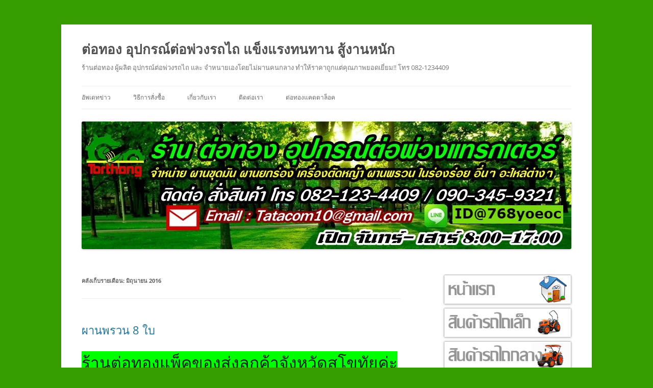

--- FILE ---
content_type: text/html; charset=UTF-8
request_url: https://www.torthongs.com/2016/06/
body_size: 20178
content:
<!DOCTYPE html>
<!--[if IE 7]>
<html class="ie ie7" dir="ltr" lang="th" prefix="og: https://ogp.me/ns#">
<![endif]-->
<!--[if IE 8]>
<html class="ie ie8" dir="ltr" lang="th" prefix="og: https://ogp.me/ns#">
<![endif]-->
<!--[if !(IE 7) & !(IE 8)]><!-->
<html dir="ltr" lang="th" prefix="og: https://ogp.me/ns#">
<!--<![endif]-->
<head>
<meta charset="UTF-8" />
<meta name="viewport" content="width=device-width, initial-scale=1.0" />
<title>มิถุนายน, 2016 | ต่อทอง อุปกรณ์ต่อพ่วงรถไถ แข็งแรงทนทาน สู้งานหนัก</title>
<link rel="profile" href="https://gmpg.org/xfn/11" />
<link rel="pingback" href="https://www.torthongs.com/xmlrpc.php">
<!--[if lt IE 9]>
<script src="https://www.torthongs.com/wp-content/themes/twentytwelve/js/html5.js?ver=3.7.0" type="text/javascript"></script>
<![endif]-->

		<!-- All in One SEO 4.9.0 - aioseo.com -->
	<meta name="robots" content="noindex, max-image-preview:large" />
	<link rel="canonical" href="https://www.torthongs.com/2016/06/" />
	<link rel="next" href="https://www.torthongs.com/2016/06/page/2/" />
	<meta name="generator" content="All in One SEO (AIOSEO) 4.9.0" />
		<script type="application/ld+json" class="aioseo-schema">
			{"@context":"https:\/\/schema.org","@graph":[{"@type":"BreadcrumbList","@id":"https:\/\/www.torthongs.com\/2016\/06\/#breadcrumblist","itemListElement":[{"@type":"ListItem","@id":"https:\/\/www.torthongs.com#listItem","position":1,"name":"Home","item":"https:\/\/www.torthongs.com","nextItem":{"@type":"ListItem","@id":"https:\/\/www.torthongs.com\/2016\/#listItem","name":2016}},{"@type":"ListItem","@id":"https:\/\/www.torthongs.com\/2016\/#listItem","position":2,"name":2016,"item":"https:\/\/www.torthongs.com\/2016\/","nextItem":{"@type":"ListItem","@id":"https:\/\/www.torthongs.com\/2016\/06\/#listItem","name":"06"},"previousItem":{"@type":"ListItem","@id":"https:\/\/www.torthongs.com#listItem","name":"Home"}},{"@type":"ListItem","@id":"https:\/\/www.torthongs.com\/2016\/06\/#listItem","position":3,"name":"06","previousItem":{"@type":"ListItem","@id":"https:\/\/www.torthongs.com\/2016\/#listItem","name":2016}}]},{"@type":"CollectionPage","@id":"https:\/\/www.torthongs.com\/2016\/06\/#collectionpage","url":"https:\/\/www.torthongs.com\/2016\/06\/","name":"\u0e21\u0e34\u0e16\u0e38\u0e19\u0e32\u0e22\u0e19, 2016 | \u0e15\u0e48\u0e2d\u0e17\u0e2d\u0e07 \u0e2d\u0e38\u0e1b\u0e01\u0e23\u0e13\u0e4c\u0e15\u0e48\u0e2d\u0e1e\u0e48\u0e27\u0e07\u0e23\u0e16\u0e44\u0e16 \u0e41\u0e02\u0e47\u0e07\u0e41\u0e23\u0e07\u0e17\u0e19\u0e17\u0e32\u0e19 \u0e2a\u0e39\u0e49\u0e07\u0e32\u0e19\u0e2b\u0e19\u0e31\u0e01","inLanguage":"th","isPartOf":{"@id":"https:\/\/www.torthongs.com\/#website"},"breadcrumb":{"@id":"https:\/\/www.torthongs.com\/2016\/06\/#breadcrumblist"}},{"@type":"Organization","@id":"https:\/\/www.torthongs.com\/#organization","name":"\u0e15\u0e48\u0e2d\u0e17\u0e2d\u0e07 \u0e2d\u0e38\u0e1b\u0e01\u0e23\u0e13\u0e4c\u0e15\u0e48\u0e2d\u0e1e\u0e48\u0e27\u0e07\u0e23\u0e16\u0e44\u0e16 \u0e41\u0e02\u0e47\u0e07\u0e41\u0e23\u0e07\u0e17\u0e19\u0e17\u0e32\u0e19 \u0e2a\u0e39\u0e49\u0e07\u0e32\u0e19\u0e2b\u0e19\u0e31\u0e01","description":"\u0e23\u0e49\u0e32\u0e19\u0e15\u0e48\u0e2d\u0e17\u0e2d\u0e07 \u0e1c\u0e39\u0e49\u0e1c\u0e25\u0e34\u0e15 \u0e2d\u0e38\u0e1b\u0e01\u0e23\u0e13\u0e4c\u0e15\u0e48\u0e2d\u0e1e\u0e48\u0e27\u0e07\u0e23\u0e16\u0e44\u0e16 \u0e41\u0e25\u0e30 \u0e08\u0e33\u0e2b\u0e19\u0e32\u0e22\u0e40\u0e2d\u0e07\u0e42\u0e14\u0e22\u0e44\u0e21\u0e48\u0e1c\u0e32\u0e19\u0e04\u0e19\u0e01\u0e25\u0e32\u0e07 \u0e17\u0e33\u0e43\u0e2b\u0e49\u0e23\u0e32\u0e04\u0e32\u0e16\u0e39\u0e01\u0e41\u0e15\u0e48\u0e04\u0e38\u0e13\u0e20\u0e32\u0e1e\u0e22\u0e2d\u0e14\u0e40\u0e22\u0e35\u0e48\u0e22\u0e21!! \u0e42\u0e17\u0e23 082-1234409","url":"https:\/\/www.torthongs.com\/"},{"@type":"WebSite","@id":"https:\/\/www.torthongs.com\/#website","url":"https:\/\/www.torthongs.com\/","name":"\u0e15\u0e48\u0e2d\u0e17\u0e2d\u0e07 \u0e2d\u0e38\u0e1b\u0e01\u0e23\u0e13\u0e4c\u0e15\u0e48\u0e2d\u0e1e\u0e48\u0e27\u0e07\u0e23\u0e16\u0e44\u0e16 \u0e41\u0e02\u0e47\u0e07\u0e41\u0e23\u0e07\u0e17\u0e19\u0e17\u0e32\u0e19 \u0e2a\u0e39\u0e49\u0e07\u0e32\u0e19\u0e2b\u0e19\u0e31\u0e01","description":"\u0e23\u0e49\u0e32\u0e19\u0e15\u0e48\u0e2d\u0e17\u0e2d\u0e07 \u0e1c\u0e39\u0e49\u0e1c\u0e25\u0e34\u0e15 \u0e2d\u0e38\u0e1b\u0e01\u0e23\u0e13\u0e4c\u0e15\u0e48\u0e2d\u0e1e\u0e48\u0e27\u0e07\u0e23\u0e16\u0e44\u0e16 \u0e41\u0e25\u0e30 \u0e08\u0e33\u0e2b\u0e19\u0e32\u0e22\u0e40\u0e2d\u0e07\u0e42\u0e14\u0e22\u0e44\u0e21\u0e48\u0e1c\u0e32\u0e19\u0e04\u0e19\u0e01\u0e25\u0e32\u0e07 \u0e17\u0e33\u0e43\u0e2b\u0e49\u0e23\u0e32\u0e04\u0e32\u0e16\u0e39\u0e01\u0e41\u0e15\u0e48\u0e04\u0e38\u0e13\u0e20\u0e32\u0e1e\u0e22\u0e2d\u0e14\u0e40\u0e22\u0e35\u0e48\u0e22\u0e21!! \u0e42\u0e17\u0e23 082-1234409","inLanguage":"th","publisher":{"@id":"https:\/\/www.torthongs.com\/#organization"}}]}
		</script>
		<!-- All in One SEO -->

<link rel='dns-prefetch' href='//www.googletagmanager.com' />
<link rel="alternate" type="application/rss+xml" title="ต่อทอง อุปกรณ์ต่อพ่วงรถไถ แข็งแรงทนทาน สู้งานหนัก &raquo; ฟีด" href="https://www.torthongs.com/feed/" />
<link rel="alternate" type="application/rss+xml" title="ต่อทอง อุปกรณ์ต่อพ่วงรถไถ แข็งแรงทนทาน สู้งานหนัก &raquo; ฟีดความเห็น" href="https://www.torthongs.com/comments/feed/" />
<style id='wp-img-auto-sizes-contain-inline-css' type='text/css'>
img:is([sizes=auto i],[sizes^="auto," i]){contain-intrinsic-size:3000px 1500px}
/*# sourceURL=wp-img-auto-sizes-contain-inline-css */
</style>
<style id='wp-emoji-styles-inline-css' type='text/css'>

	img.wp-smiley, img.emoji {
		display: inline !important;
		border: none !important;
		box-shadow: none !important;
		height: 1em !important;
		width: 1em !important;
		margin: 0 0.07em !important;
		vertical-align: -0.1em !important;
		background: none !important;
		padding: 0 !important;
	}
/*# sourceURL=wp-emoji-styles-inline-css */
</style>
<style id='wp-block-library-inline-css' type='text/css'>
:root{--wp-block-synced-color:#7a00df;--wp-block-synced-color--rgb:122,0,223;--wp-bound-block-color:var(--wp-block-synced-color);--wp-editor-canvas-background:#ddd;--wp-admin-theme-color:#007cba;--wp-admin-theme-color--rgb:0,124,186;--wp-admin-theme-color-darker-10:#006ba1;--wp-admin-theme-color-darker-10--rgb:0,107,160.5;--wp-admin-theme-color-darker-20:#005a87;--wp-admin-theme-color-darker-20--rgb:0,90,135;--wp-admin-border-width-focus:2px}@media (min-resolution:192dpi){:root{--wp-admin-border-width-focus:1.5px}}.wp-element-button{cursor:pointer}:root .has-very-light-gray-background-color{background-color:#eee}:root .has-very-dark-gray-background-color{background-color:#313131}:root .has-very-light-gray-color{color:#eee}:root .has-very-dark-gray-color{color:#313131}:root .has-vivid-green-cyan-to-vivid-cyan-blue-gradient-background{background:linear-gradient(135deg,#00d084,#0693e3)}:root .has-purple-crush-gradient-background{background:linear-gradient(135deg,#34e2e4,#4721fb 50%,#ab1dfe)}:root .has-hazy-dawn-gradient-background{background:linear-gradient(135deg,#faaca8,#dad0ec)}:root .has-subdued-olive-gradient-background{background:linear-gradient(135deg,#fafae1,#67a671)}:root .has-atomic-cream-gradient-background{background:linear-gradient(135deg,#fdd79a,#004a59)}:root .has-nightshade-gradient-background{background:linear-gradient(135deg,#330968,#31cdcf)}:root .has-midnight-gradient-background{background:linear-gradient(135deg,#020381,#2874fc)}:root{--wp--preset--font-size--normal:16px;--wp--preset--font-size--huge:42px}.has-regular-font-size{font-size:1em}.has-larger-font-size{font-size:2.625em}.has-normal-font-size{font-size:var(--wp--preset--font-size--normal)}.has-huge-font-size{font-size:var(--wp--preset--font-size--huge)}.has-text-align-center{text-align:center}.has-text-align-left{text-align:left}.has-text-align-right{text-align:right}.has-fit-text{white-space:nowrap!important}#end-resizable-editor-section{display:none}.aligncenter{clear:both}.items-justified-left{justify-content:flex-start}.items-justified-center{justify-content:center}.items-justified-right{justify-content:flex-end}.items-justified-space-between{justify-content:space-between}.screen-reader-text{border:0;clip-path:inset(50%);height:1px;margin:-1px;overflow:hidden;padding:0;position:absolute;width:1px;word-wrap:normal!important}.screen-reader-text:focus{background-color:#ddd;clip-path:none;color:#444;display:block;font-size:1em;height:auto;left:5px;line-height:normal;padding:15px 23px 14px;text-decoration:none;top:5px;width:auto;z-index:100000}html :where(.has-border-color){border-style:solid}html :where([style*=border-top-color]){border-top-style:solid}html :where([style*=border-right-color]){border-right-style:solid}html :where([style*=border-bottom-color]){border-bottom-style:solid}html :where([style*=border-left-color]){border-left-style:solid}html :where([style*=border-width]){border-style:solid}html :where([style*=border-top-width]){border-top-style:solid}html :where([style*=border-right-width]){border-right-style:solid}html :where([style*=border-bottom-width]){border-bottom-style:solid}html :where([style*=border-left-width]){border-left-style:solid}html :where(img[class*=wp-image-]){height:auto;max-width:100%}:where(figure){margin:0 0 1em}html :where(.is-position-sticky){--wp-admin--admin-bar--position-offset:var(--wp-admin--admin-bar--height,0px)}@media screen and (max-width:600px){html :where(.is-position-sticky){--wp-admin--admin-bar--position-offset:0px}}

/*# sourceURL=wp-block-library-inline-css */
</style><style id='global-styles-inline-css' type='text/css'>
:root{--wp--preset--aspect-ratio--square: 1;--wp--preset--aspect-ratio--4-3: 4/3;--wp--preset--aspect-ratio--3-4: 3/4;--wp--preset--aspect-ratio--3-2: 3/2;--wp--preset--aspect-ratio--2-3: 2/3;--wp--preset--aspect-ratio--16-9: 16/9;--wp--preset--aspect-ratio--9-16: 9/16;--wp--preset--color--black: #000000;--wp--preset--color--cyan-bluish-gray: #abb8c3;--wp--preset--color--white: #fff;--wp--preset--color--pale-pink: #f78da7;--wp--preset--color--vivid-red: #cf2e2e;--wp--preset--color--luminous-vivid-orange: #ff6900;--wp--preset--color--luminous-vivid-amber: #fcb900;--wp--preset--color--light-green-cyan: #7bdcb5;--wp--preset--color--vivid-green-cyan: #00d084;--wp--preset--color--pale-cyan-blue: #8ed1fc;--wp--preset--color--vivid-cyan-blue: #0693e3;--wp--preset--color--vivid-purple: #9b51e0;--wp--preset--color--blue: #21759b;--wp--preset--color--dark-gray: #444;--wp--preset--color--medium-gray: #9f9f9f;--wp--preset--color--light-gray: #e6e6e6;--wp--preset--gradient--vivid-cyan-blue-to-vivid-purple: linear-gradient(135deg,rgb(6,147,227) 0%,rgb(155,81,224) 100%);--wp--preset--gradient--light-green-cyan-to-vivid-green-cyan: linear-gradient(135deg,rgb(122,220,180) 0%,rgb(0,208,130) 100%);--wp--preset--gradient--luminous-vivid-amber-to-luminous-vivid-orange: linear-gradient(135deg,rgb(252,185,0) 0%,rgb(255,105,0) 100%);--wp--preset--gradient--luminous-vivid-orange-to-vivid-red: linear-gradient(135deg,rgb(255,105,0) 0%,rgb(207,46,46) 100%);--wp--preset--gradient--very-light-gray-to-cyan-bluish-gray: linear-gradient(135deg,rgb(238,238,238) 0%,rgb(169,184,195) 100%);--wp--preset--gradient--cool-to-warm-spectrum: linear-gradient(135deg,rgb(74,234,220) 0%,rgb(151,120,209) 20%,rgb(207,42,186) 40%,rgb(238,44,130) 60%,rgb(251,105,98) 80%,rgb(254,248,76) 100%);--wp--preset--gradient--blush-light-purple: linear-gradient(135deg,rgb(255,206,236) 0%,rgb(152,150,240) 100%);--wp--preset--gradient--blush-bordeaux: linear-gradient(135deg,rgb(254,205,165) 0%,rgb(254,45,45) 50%,rgb(107,0,62) 100%);--wp--preset--gradient--luminous-dusk: linear-gradient(135deg,rgb(255,203,112) 0%,rgb(199,81,192) 50%,rgb(65,88,208) 100%);--wp--preset--gradient--pale-ocean: linear-gradient(135deg,rgb(255,245,203) 0%,rgb(182,227,212) 50%,rgb(51,167,181) 100%);--wp--preset--gradient--electric-grass: linear-gradient(135deg,rgb(202,248,128) 0%,rgb(113,206,126) 100%);--wp--preset--gradient--midnight: linear-gradient(135deg,rgb(2,3,129) 0%,rgb(40,116,252) 100%);--wp--preset--font-size--small: 13px;--wp--preset--font-size--medium: 20px;--wp--preset--font-size--large: 36px;--wp--preset--font-size--x-large: 42px;--wp--preset--spacing--20: 0.44rem;--wp--preset--spacing--30: 0.67rem;--wp--preset--spacing--40: 1rem;--wp--preset--spacing--50: 1.5rem;--wp--preset--spacing--60: 2.25rem;--wp--preset--spacing--70: 3.38rem;--wp--preset--spacing--80: 5.06rem;--wp--preset--shadow--natural: 6px 6px 9px rgba(0, 0, 0, 0.2);--wp--preset--shadow--deep: 12px 12px 50px rgba(0, 0, 0, 0.4);--wp--preset--shadow--sharp: 6px 6px 0px rgba(0, 0, 0, 0.2);--wp--preset--shadow--outlined: 6px 6px 0px -3px rgb(255, 255, 255), 6px 6px rgb(0, 0, 0);--wp--preset--shadow--crisp: 6px 6px 0px rgb(0, 0, 0);}:where(.is-layout-flex){gap: 0.5em;}:where(.is-layout-grid){gap: 0.5em;}body .is-layout-flex{display: flex;}.is-layout-flex{flex-wrap: wrap;align-items: center;}.is-layout-flex > :is(*, div){margin: 0;}body .is-layout-grid{display: grid;}.is-layout-grid > :is(*, div){margin: 0;}:where(.wp-block-columns.is-layout-flex){gap: 2em;}:where(.wp-block-columns.is-layout-grid){gap: 2em;}:where(.wp-block-post-template.is-layout-flex){gap: 1.25em;}:where(.wp-block-post-template.is-layout-grid){gap: 1.25em;}.has-black-color{color: var(--wp--preset--color--black) !important;}.has-cyan-bluish-gray-color{color: var(--wp--preset--color--cyan-bluish-gray) !important;}.has-white-color{color: var(--wp--preset--color--white) !important;}.has-pale-pink-color{color: var(--wp--preset--color--pale-pink) !important;}.has-vivid-red-color{color: var(--wp--preset--color--vivid-red) !important;}.has-luminous-vivid-orange-color{color: var(--wp--preset--color--luminous-vivid-orange) !important;}.has-luminous-vivid-amber-color{color: var(--wp--preset--color--luminous-vivid-amber) !important;}.has-light-green-cyan-color{color: var(--wp--preset--color--light-green-cyan) !important;}.has-vivid-green-cyan-color{color: var(--wp--preset--color--vivid-green-cyan) !important;}.has-pale-cyan-blue-color{color: var(--wp--preset--color--pale-cyan-blue) !important;}.has-vivid-cyan-blue-color{color: var(--wp--preset--color--vivid-cyan-blue) !important;}.has-vivid-purple-color{color: var(--wp--preset--color--vivid-purple) !important;}.has-black-background-color{background-color: var(--wp--preset--color--black) !important;}.has-cyan-bluish-gray-background-color{background-color: var(--wp--preset--color--cyan-bluish-gray) !important;}.has-white-background-color{background-color: var(--wp--preset--color--white) !important;}.has-pale-pink-background-color{background-color: var(--wp--preset--color--pale-pink) !important;}.has-vivid-red-background-color{background-color: var(--wp--preset--color--vivid-red) !important;}.has-luminous-vivid-orange-background-color{background-color: var(--wp--preset--color--luminous-vivid-orange) !important;}.has-luminous-vivid-amber-background-color{background-color: var(--wp--preset--color--luminous-vivid-amber) !important;}.has-light-green-cyan-background-color{background-color: var(--wp--preset--color--light-green-cyan) !important;}.has-vivid-green-cyan-background-color{background-color: var(--wp--preset--color--vivid-green-cyan) !important;}.has-pale-cyan-blue-background-color{background-color: var(--wp--preset--color--pale-cyan-blue) !important;}.has-vivid-cyan-blue-background-color{background-color: var(--wp--preset--color--vivid-cyan-blue) !important;}.has-vivid-purple-background-color{background-color: var(--wp--preset--color--vivid-purple) !important;}.has-black-border-color{border-color: var(--wp--preset--color--black) !important;}.has-cyan-bluish-gray-border-color{border-color: var(--wp--preset--color--cyan-bluish-gray) !important;}.has-white-border-color{border-color: var(--wp--preset--color--white) !important;}.has-pale-pink-border-color{border-color: var(--wp--preset--color--pale-pink) !important;}.has-vivid-red-border-color{border-color: var(--wp--preset--color--vivid-red) !important;}.has-luminous-vivid-orange-border-color{border-color: var(--wp--preset--color--luminous-vivid-orange) !important;}.has-luminous-vivid-amber-border-color{border-color: var(--wp--preset--color--luminous-vivid-amber) !important;}.has-light-green-cyan-border-color{border-color: var(--wp--preset--color--light-green-cyan) !important;}.has-vivid-green-cyan-border-color{border-color: var(--wp--preset--color--vivid-green-cyan) !important;}.has-pale-cyan-blue-border-color{border-color: var(--wp--preset--color--pale-cyan-blue) !important;}.has-vivid-cyan-blue-border-color{border-color: var(--wp--preset--color--vivid-cyan-blue) !important;}.has-vivid-purple-border-color{border-color: var(--wp--preset--color--vivid-purple) !important;}.has-vivid-cyan-blue-to-vivid-purple-gradient-background{background: var(--wp--preset--gradient--vivid-cyan-blue-to-vivid-purple) !important;}.has-light-green-cyan-to-vivid-green-cyan-gradient-background{background: var(--wp--preset--gradient--light-green-cyan-to-vivid-green-cyan) !important;}.has-luminous-vivid-amber-to-luminous-vivid-orange-gradient-background{background: var(--wp--preset--gradient--luminous-vivid-amber-to-luminous-vivid-orange) !important;}.has-luminous-vivid-orange-to-vivid-red-gradient-background{background: var(--wp--preset--gradient--luminous-vivid-orange-to-vivid-red) !important;}.has-very-light-gray-to-cyan-bluish-gray-gradient-background{background: var(--wp--preset--gradient--very-light-gray-to-cyan-bluish-gray) !important;}.has-cool-to-warm-spectrum-gradient-background{background: var(--wp--preset--gradient--cool-to-warm-spectrum) !important;}.has-blush-light-purple-gradient-background{background: var(--wp--preset--gradient--blush-light-purple) !important;}.has-blush-bordeaux-gradient-background{background: var(--wp--preset--gradient--blush-bordeaux) !important;}.has-luminous-dusk-gradient-background{background: var(--wp--preset--gradient--luminous-dusk) !important;}.has-pale-ocean-gradient-background{background: var(--wp--preset--gradient--pale-ocean) !important;}.has-electric-grass-gradient-background{background: var(--wp--preset--gradient--electric-grass) !important;}.has-midnight-gradient-background{background: var(--wp--preset--gradient--midnight) !important;}.has-small-font-size{font-size: var(--wp--preset--font-size--small) !important;}.has-medium-font-size{font-size: var(--wp--preset--font-size--medium) !important;}.has-large-font-size{font-size: var(--wp--preset--font-size--large) !important;}.has-x-large-font-size{font-size: var(--wp--preset--font-size--x-large) !important;}
/*# sourceURL=global-styles-inline-css */
</style>

<style id='classic-theme-styles-inline-css' type='text/css'>
/*! This file is auto-generated */
.wp-block-button__link{color:#fff;background-color:#32373c;border-radius:9999px;box-shadow:none;text-decoration:none;padding:calc(.667em + 2px) calc(1.333em + 2px);font-size:1.125em}.wp-block-file__button{background:#32373c;color:#fff;text-decoration:none}
/*# sourceURL=/wp-includes/css/classic-themes.min.css */
</style>
<link rel='stylesheet' id='twentytwelve-fonts-css' href='https://www.torthongs.com/wp-content/themes/twentytwelve/fonts/font-open-sans.css?ver=20230328' type='text/css' media='all' />
<link rel='stylesheet' id='twentytwelve-style-css' href='https://www.torthongs.com/wp-content/themes/twentytwelve/style.css?ver=20250715' type='text/css' media='all' />
<link rel='stylesheet' id='twentytwelve-block-style-css' href='https://www.torthongs.com/wp-content/themes/twentytwelve/css/blocks.css?ver=20240812' type='text/css' media='all' />
<script>if (document.location.protocol != "https:") {document.location = document.URL.replace(/^http:/i, "https:");}</script><script type="text/javascript" src="https://www.torthongs.com/wp-includes/js/jquery/jquery.min.js?ver=3.7.1" id="jquery-core-js"></script>
<script type="text/javascript" src="https://www.torthongs.com/wp-includes/js/jquery/jquery-migrate.min.js?ver=3.4.1" id="jquery-migrate-js"></script>
<script type="text/javascript" src="https://www.torthongs.com/wp-content/themes/twentytwelve/js/navigation.js?ver=20250303" id="twentytwelve-navigation-js" defer="defer" data-wp-strategy="defer"></script>

<!-- Google tag (gtag.js) snippet added by Site Kit -->
<!-- Google Analytics snippet added by Site Kit -->
<script type="text/javascript" src="https://www.googletagmanager.com/gtag/js?id=GT-MJSXVFC" id="google_gtagjs-js" async></script>
<script type="text/javascript" id="google_gtagjs-js-after">
/* <![CDATA[ */
window.dataLayer = window.dataLayer || [];function gtag(){dataLayer.push(arguments);}
gtag("set","linker",{"domains":["www.torthongs.com"]});
gtag("js", new Date());
gtag("set", "developer_id.dZTNiMT", true);
gtag("config", "GT-MJSXVFC");
 window._googlesitekit = window._googlesitekit || {}; window._googlesitekit.throttledEvents = []; window._googlesitekit.gtagEvent = (name, data) => { var key = JSON.stringify( { name, data } ); if ( !! window._googlesitekit.throttledEvents[ key ] ) { return; } window._googlesitekit.throttledEvents[ key ] = true; setTimeout( () => { delete window._googlesitekit.throttledEvents[ key ]; }, 5 ); gtag( "event", name, { ...data, event_source: "site-kit" } ); }; 
//# sourceURL=google_gtagjs-js-after
/* ]]> */
</script>
<link rel="https://api.w.org/" href="https://www.torthongs.com/wp-json/" /><link rel="EditURI" type="application/rsd+xml" title="RSD" href="https://www.torthongs.com/xmlrpc.php?rsd" />
<meta name="generator" content="WordPress 6.9" />
<meta name="generator" content="Site Kit by Google 1.167.0" /><style type="text/css" id="custom-background-css">
body.custom-background { background-color: #379e00; }
</style>
	<link rel="icon" href="https://www.torthongs.com/wp-content/uploads/2025/11/unnamed-2-150x150.jpg" sizes="32x32" />
<link rel="icon" href="https://www.torthongs.com/wp-content/uploads/2025/11/unnamed-2-300x300.jpg" sizes="192x192" />
<link rel="apple-touch-icon" href="https://www.torthongs.com/wp-content/uploads/2025/11/unnamed-2-300x300.jpg" />
<meta name="msapplication-TileImage" content="https://www.torthongs.com/wp-content/uploads/2025/11/unnamed-2-300x300.jpg" />
</head>

<body data-rsssl=1 class="archive date custom-background wp-embed-responsive wp-theme-twentytwelve custom-font-enabled single-author">
<div id="page" class="hfeed site">
	<a class="screen-reader-text skip-link" href="#content">ข้ามไปยังเนื้อหา</a>
	<header id="masthead" class="site-header">
		<hgroup>
					<h1 class="site-title"><a href="https://www.torthongs.com/" rel="home" >ต่อทอง อุปกรณ์ต่อพ่วงรถไถ แข็งแรงทนทาน สู้งานหนัก</a></h1>
			<h2 class="site-description">ร้านต่อทอง ผู้ผลิต อุปกรณ์ต่อพ่วงรถไถ และ จำหนายเองโดยไม่ผานคนกลาง ทำให้ราคาถูกแต่คุณภาพยอดเยี่ยม!! โทร 082-1234409</h2>
		</hgroup>

		<nav id="site-navigation" class="main-navigation">
			<button class="menu-toggle">เมนู</button>
			<div class="menu-%e0%b9%80%e0%b8%a1%e0%b8%99%e0%b8%b9-1-container"><ul id="menu-%e0%b9%80%e0%b8%a1%e0%b8%99%e0%b8%b9-1" class="nav-menu"><li id="menu-item-28" class="menu-item menu-item-type-custom menu-item-object-custom menu-item-home menu-item-28"><a href="https://www.torthongs.com/">อัพเดทข่าว</a></li>
<li id="menu-item-154" class="menu-item menu-item-type-post_type menu-item-object-page menu-item-154"><a href="https://www.torthongs.com/%e0%b8%a7%e0%b8%b4%e0%b8%98%e0%b8%b5%e0%b8%81%e0%b8%b2%e0%b8%a3%e0%b8%aa%e0%b8%b1%e0%b9%88%e0%b8%87%e0%b8%8b%e0%b8%b7%e0%b9%89%e0%b8%ad/">วิธีการสั่งซื้อ</a></li>
<li id="menu-item-29" class="menu-item menu-item-type-post_type menu-item-object-page menu-item-29"><a href="https://www.torthongs.com/%e0%b9%80%e0%b8%81%e0%b8%b5%e0%b9%88%e0%b8%a2%e0%b8%a7%e0%b8%81%e0%b8%b1%e0%b8%9a%e0%b9%80%e0%b8%a3%e0%b8%b2/">เกี่ยวกับเรา</a></li>
<li id="menu-item-38" class="menu-item menu-item-type-post_type menu-item-object-page menu-item-38"><a href="https://www.torthongs.com/%e0%b8%95%e0%b8%b4%e0%b8%94%e0%b8%95%e0%b9%88%e0%b8%ad%e0%b9%80%e0%b8%a3%e0%b8%b2/">ติดต่อเรา</a></li>
<li id="menu-item-998" class="menu-item menu-item-type-post_type menu-item-object-page menu-item-998"><a href="https://www.torthongs.com/%e0%b8%95%e0%b9%88%e0%b8%ad%e0%b8%97%e0%b8%ad%e0%b8%87%e0%b9%81%e0%b8%84%e0%b8%94%e0%b8%95%e0%b8%b2%e0%b8%a5%e0%b9%87%e0%b8%ad%e0%b8%84/">ต่อทองแคดตาล็อค</a></li>
</ul></div>		</nav><!-- #site-navigation -->

				<a href="https://www.torthongs.com/"  rel="home"><img src="https://www.torthongs.com/wp-content/uploads/2022/08/cropped-cropped-1620564_494632720648137_955980796_n-000111.jpg" width="960" height="250" alt="ต่อทอง อุปกรณ์ต่อพ่วงรถไถ แข็งแรงทนทาน สู้งานหนัก" class="header-image" srcset="https://www.torthongs.com/wp-content/uploads/2022/08/cropped-cropped-1620564_494632720648137_955980796_n-000111.jpg 960w, https://www.torthongs.com/wp-content/uploads/2022/08/cropped-cropped-1620564_494632720648137_955980796_n-000111-300x78.jpg 300w, https://www.torthongs.com/wp-content/uploads/2022/08/cropped-cropped-1620564_494632720648137_955980796_n-000111-624x162.jpg 624w" sizes="(max-width: 960px) 100vw, 960px" decoding="async" fetchpriority="high" /></a>
			</header><!-- #masthead -->

	<div id="main" class="wrapper">

	<section id="primary" class="site-content">
		<div id="content" role="main">

					<header class="archive-header">
				<h1 class="archive-title">
				คลังเก็บรายเดือน: <span>มิถุนายน 2016</span>				</h1>
			</header><!-- .archive-header -->

			
	<article id="post-2031" class="post-2031 post type-post status-publish format-standard hentry category-1 tag--8- tag-122 tag-94 tag-188 tag-197">
				<header class="entry-header">
			
						<h1 class="entry-title">
				<a href="https://www.torthongs.com/%e0%b8%9c%e0%b8%b2%e0%b8%99%e0%b8%9e%e0%b8%a3%e0%b8%a7%e0%b8%99-8-%e0%b9%83%e0%b8%9a-3/" rel="bookmark">ผานพรวน 8 ใบ</a>
			</h1>
								</header><!-- .entry-header -->

				<div class="entry-content">
			<p><span style="color: #1d2129;"><span style="font-size: 24pt; background-color: #00ff00;">ร้านต่อทองแพ็คของส่งลูกค้าจังหวัดสุโขทัยค่ะวันนี้</span>  <span style="font-size: 18pt;">ผานพรวน 8 ใบ  ส่งผ่านบริษัทขนส่งลูกค้าท่านไหนอยู่ไกลต้องการสั่งสินค้ากับเราสั่งได้ค่ะ</span></span><span style="font-size: 18pt;"><a class="_58cn" style="color: #365899;" href="https://www.facebook.com/hashtag/%E0%B9%80%E0%B8%A3%E0%B8%B7%E0%B9%88%E0%B8%AD%E0%B8%87%E0%B8%81%E0%B8%B2%E0%B8%A3%E0%B8%AA%E0%B9%88%E0%B8%87%E0%B9%84%E0%B8%A1%E0%B9%88%E0%B9%84%E0%B8%8A%E0%B9%88%E0%B8%9B%E0%B8%B1%E0%B8%8D%E0%B8%AB%E0%B8%B2%E0%B8%82%E0%B8%AD%E0%B8%87%E0%B9%80%E0%B8%A3%E0%B8%B2%E0%B8%84%E0%B9%88%E0%B8%B0?source=feed_text&amp;story_id=932925060152232" data-ft="{&quot;tn&quot;:&quot;*N&quot;,&quot;type&quot;:104}"><span class="_58cl" style="color: #4267b2;">‪#‎</span><span class="_58cm">เรื่องการส่งไม่ไช่ปัญหาของเราค่ะ‬</span></a><span style="color: #1d2129;"> สอบถามได้ค่ะ 082-1234409//09-03459321 บริการส่งทั่วประเทศ</span></span></p>
<p><a href="https://www.torthongs.com/wp-content/uploads/2016/06/71654.jpg"><img decoding="async" class="alignnone size-full wp-image-2032" src="https://www.torthongs.com/wp-content/uploads/2016/06/71654.jpg" alt="71654" width="900" height="506" srcset="https://www.torthongs.com/wp-content/uploads/2016/06/71654.jpg 900w, https://www.torthongs.com/wp-content/uploads/2016/06/71654-300x168.jpg 300w, https://www.torthongs.com/wp-content/uploads/2016/06/71654-624x350.jpg 624w" sizes="(max-width: 900px) 100vw, 900px" /></a> <a href="https://www.torthongs.com/wp-content/uploads/2016/06/71653.jpg"><img decoding="async" class="alignnone size-large wp-image-2033" src="https://www.torthongs.com/wp-content/uploads/2016/06/71653.jpg" alt="71653" width="625" height="351" srcset="https://www.torthongs.com/wp-content/uploads/2016/06/71653.jpg 900w, https://www.torthongs.com/wp-content/uploads/2016/06/71653-300x168.jpg 300w, https://www.torthongs.com/wp-content/uploads/2016/06/71653-624x350.jpg 624w" sizes="(max-width: 625px) 100vw, 625px" /></a> <a href="https://www.torthongs.com/wp-content/uploads/2016/06/71652.jpg"><img loading="lazy" decoding="async" class="alignnone size-large wp-image-2034" src="https://www.torthongs.com/wp-content/uploads/2016/06/71652.jpg" alt="71652" width="625" height="351" srcset="https://www.torthongs.com/wp-content/uploads/2016/06/71652.jpg 900w, https://www.torthongs.com/wp-content/uploads/2016/06/71652-300x168.jpg 300w, https://www.torthongs.com/wp-content/uploads/2016/06/71652-624x350.jpg 624w" sizes="auto, (max-width: 625px) 100vw, 625px" /></a></p>
					</div><!-- .entry-content -->
		
		<footer class="entry-meta">
			ข้อความนี้ถูกเขียนใน <a href="https://www.torthongs.com/category/%e0%b9%84%e0%b8%a1%e0%b9%88%e0%b8%a1%e0%b8%b5%e0%b8%ab%e0%b8%a1%e0%b8%a7%e0%b8%94%e0%b8%ab%e0%b8%a1%e0%b8%b9%e0%b9%88/" rel="category tag">อุปกรณ์ต่อพ่วงรถแทรกเตอร์</a> และติดป้ายกำกับ <a href="https://www.torthongs.com/tag/%e0%b8%9c%e0%b8%b2%e0%b8%99%e0%b8%9e%e0%b8%a3%e0%b8%a7%e0%b8%99-8-%e0%b9%83%e0%b8%9a/" rel="tag">ผานพรวน 8 ใบ</a>, <a href="https://www.torthongs.com/tag/%e0%b8%9c%e0%b8%b2%e0%b8%99%e0%b8%9e%e0%b8%a3%e0%b8%a7%e0%b8%99%e0%b8%81%e0%b8%b3%e0%b8%88%e0%b8%b1%e0%b8%94%e0%b8%ab%e0%b8%8d%e0%b9%89%e0%b8%b2%e0%b8%ad%e0%b9%89%e0%b8%ad%e0%b8%a2/" rel="tag">ผานพรวนกำจัดหญ้าอ้อย</a>, <a href="https://www.torthongs.com/tag/%e0%b8%9c%e0%b8%b2%e0%b8%99%e0%b8%9e%e0%b8%a3%e0%b8%a7%e0%b8%99%e0%b8%84%e0%b8%b9%e0%b9%82%e0%b8%9a%e0%b8%95%e0%b9%89%e0%b8%b2/" rel="tag">ผานพรวนคูโบต้า</a>, <a href="https://www.torthongs.com/tag/%e0%b8%9c%e0%b8%b2%e0%b8%99%e0%b8%9e%e0%b8%a3%e0%b8%a7%e0%b8%99%e0%b8%95%e0%b9%88%e0%b8%ad%e0%b8%97%e0%b8%ad%e0%b8%87/" rel="tag">ผานพรวนต่อทอง</a>, <a href="https://www.torthongs.com/tag/%e0%b8%9c%e0%b8%b2%e0%b8%99%e0%b8%9e%e0%b8%a3%e0%b8%a7%e0%b8%99%e0%b8%a3%e0%b8%96%e0%b9%84%e0%b8%96%e0%b8%82%e0%b8%99%e0%b8%b2%e0%b8%94%e0%b9%80%e0%b8%a5%e0%b9%87%e0%b8%81/" rel="tag">ผานพรวนรถไถขนาดเล็ก</a>, <a href="https://www.torthongs.com/tag/%e0%b8%9c%e0%b8%b2%e0%b8%99%e0%b8%9e%e0%b8%a3%e0%b8%a7%e0%b8%99%e0%b8%a3%e0%b8%96%e0%b9%84%e0%b8%96%e0%b9%80%e0%b8%a5%e0%b9%87%e0%b8%81-8-%e0%b9%83%e0%b8%9a/" rel="tag">ผานพรวนรถไถเล็ก 8 ใบ</a> บน <a href="https://www.torthongs.com/%e0%b8%9c%e0%b8%b2%e0%b8%99%e0%b8%9e%e0%b8%a3%e0%b8%a7%e0%b8%99-8-%e0%b9%83%e0%b8%9a-3/" title="4:54 am" rel="bookmark"><time class="entry-date" datetime="2016-06-30T04:54:08+00:00">30/06/2016</time></a><span class="by-author"> โดย <span class="author vcard"><a class="url fn n" href="https://www.torthongs.com/author/torthong/" title="ดูเรื่องทั้งหมดของ torthong" rel="author">torthong</a></span></span>								</footer><!-- .entry-meta -->
	</article><!-- #post -->

	<article id="post-2025" class="post-2025 post type-post status-publish format-standard hentry category-1 tag-91 tag-m70 tag-171 tag-192 tag-92">
				<header class="entry-header">
			
						<h1 class="entry-title">
				<a href="https://www.torthongs.com/%e0%b8%9c%e0%b8%b2%e0%b8%99%e0%b8%a2%e0%b8%81%e0%b8%a3%e0%b9%88%e0%b8%ad%e0%b8%87%e0%b8%84%e0%b8%b9%e0%b9%88/" rel="bookmark">ผานยกร่องคู่</a>
			</h1>
								</header><!-- .entry-header -->

				<div class="entry-content">
			<p><span style="color: rgb(29, 33, 41); font-size: 24pt; background-color: rgb(0, 255, 0);">ผานยกร่องคู่พร้อมส่งค่ะ สำหรับรถ36-50 แรง หรือ 60-110 แรง </span><span style="font-size: 24pt; background-color: rgb(0, 255, 0);"><a class="_58cn" style="color: #365899;" href="https://www.facebook.com/hashtag/%E0%B8%AA%E0%B8%B3%E0%B8%AB%E0%B8%A3%E0%B8%B1%E0%B8%9A%E0%B8%A3%E0%B8%96?source=feed_text" data-ft="{&quot;tn&quot;:&quot;*N&quot;,&quot;type&quot;:104}"><span style="background-color: #00ff00;"><span class="_58cl" style="color: #4267b2;">#‎</span><span class="_58cm">สำหรับรถ‬</span></span></a><span style="color: #1d2129;"> 36-50 แรง</span></span><br style="color: #1d2129;" /><span style="color: #1d2129;">&#8211;<span style="font-size: 18pt;">โครงยาว 2 เมตร</span></span><br style="color: #1d2129;" /><span style="color: #1d2129; font-size: 18pt;">-ใบผาน 20 18</span><br style="color: #1d2129;" /><span style="font-size: 18pt;"><span style="color: #1d2129;">-โครงผานสามารถติดขุดมันได้ ติดถังปุ๋ยได้ ริปเปอร์ได้ </span><span class="text_exposed_show" style="color: #1d2129;"><br />
#สำหรับรถ 60-110 แรง<br />
-โครงยาว 2.20<br />
-ใบผาน 18 22<br />
&#8211;โครงผานสามารถติดขุดมันได้ ติดถังปุ๋ยได้ ริปเปอร์ได้<br />
<a class="_58cn" style="color: #365899;" href="https://www.facebook.com/hashtag/%E0%B9%82%E0%B8%84%E0%B8%A3%E0%B8%87%E0%B8%AA%E0%B8%A3%E0%B9%89%E0%B8%B2%E0%B8%87%E0%B9%83%E0%B8%AB%E0%B8%8D%E0%B9%88%E0%B9%81%E0%B8%82%E0%B9%87%E0%B8%87%E0%B9%81%E0%B8%A3%E0%B8%87%E0%B8%97%E0%B8%99%E0%B8%97%E0%B8%B2%E0%B8%99%E0%B9%81%E0%B8%99%E0%B9%88%E0%B8%99%E0%B8%AD%E0%B8%99%E0%B8%84%E0%B9%88%E0%B8%B0%E0%B8%8A%E0%B9%88%E0%B8%A7%E0%B8%87%E0%B8%99%E0%B8%B5%E0%B9%89%E0%B8%A5%E0%B8%94%E0%B8%A3%E0%B8%B2%E0%B8%84%E0%B8%B2%E0%B8%AA%E0%B8%B8%E0%B8%94%E0%B9%86%E0%B8%84%E0%B8%B0%E0%B8%AA%E0%B8%99%E0%B9%83%E0%B8%88%E0%B8%AA%E0%B8%AD%E0%B8%9A%E0%B8%96%E0%B8%B2%E0%B8%A1%E0%B9%84%E0%B8%94%E0%B9%89%E0%B8%84%E0%B9%88%E0%B8%B0?source=feed_text" data-ft="{&quot;tn&quot;:&quot;*N&quot;,&quot;type&quot;:104}"><span class="_58cl" style="color: #4267b2;">‪#‎</span><span class="_58cm">โครงสร้างใหญ่แข็งแรงทนทานแน่นอนค่ะช่วงนี้ลดราคาสุดๆคะสนใจสอบถามได้ค่ะ‬</span></a> 082-1234409//09-03459321</span></span></p>
<p><a href="https://www.torthongs.com/wp-content/uploads/2016/06/50489.jpg"><img loading="lazy" decoding="async" class="alignnone size-full wp-image-2026" src="https://www.torthongs.com/wp-content/uploads/2016/06/50489.jpg" alt="50489" width="900" height="506" srcset="https://www.torthongs.com/wp-content/uploads/2016/06/50489.jpg 900w, https://www.torthongs.com/wp-content/uploads/2016/06/50489-300x168.jpg 300w, https://www.torthongs.com/wp-content/uploads/2016/06/50489-624x350.jpg 624w" sizes="auto, (max-width: 900px) 100vw, 900px" /></a> <a href="https://www.torthongs.com/wp-content/uploads/2016/06/50490.jpg"><img loading="lazy" decoding="async" class="alignnone size-large wp-image-2027" src="https://www.torthongs.com/wp-content/uploads/2016/06/50490.jpg" alt="50490" width="625" height="351" srcset="https://www.torthongs.com/wp-content/uploads/2016/06/50490.jpg 900w, https://www.torthongs.com/wp-content/uploads/2016/06/50490-300x168.jpg 300w, https://www.torthongs.com/wp-content/uploads/2016/06/50490-624x350.jpg 624w" sizes="auto, (max-width: 625px) 100vw, 625px" /></a> <a href="https://www.torthongs.com/wp-content/uploads/2016/06/53977.jpg"><img loading="lazy" decoding="async" class="alignnone size-large wp-image-2028" src="https://www.torthongs.com/wp-content/uploads/2016/06/53977.jpg" alt="53977" width="625" height="351" srcset="https://www.torthongs.com/wp-content/uploads/2016/06/53977.jpg 900w, https://www.torthongs.com/wp-content/uploads/2016/06/53977-300x168.jpg 300w, https://www.torthongs.com/wp-content/uploads/2016/06/53977-624x350.jpg 624w" sizes="auto, (max-width: 625px) 100vw, 625px" /></a> <a href="https://www.torthongs.com/wp-content/uploads/2016/06/53979.jpg"><img loading="lazy" decoding="async" class="alignnone size-large wp-image-2029" src="https://www.torthongs.com/wp-content/uploads/2016/06/53979.jpg" alt="53979" width="625" height="351" srcset="https://www.torthongs.com/wp-content/uploads/2016/06/53979.jpg 900w, https://www.torthongs.com/wp-content/uploads/2016/06/53979-300x168.jpg 300w, https://www.torthongs.com/wp-content/uploads/2016/06/53979-624x350.jpg 624w" sizes="auto, (max-width: 625px) 100vw, 625px" /></a></p>
<p>&nbsp;</p>
					</div><!-- .entry-content -->
		
		<footer class="entry-meta">
			ข้อความนี้ถูกเขียนใน <a href="https://www.torthongs.com/category/%e0%b9%84%e0%b8%a1%e0%b9%88%e0%b8%a1%e0%b8%b5%e0%b8%ab%e0%b8%a1%e0%b8%a7%e0%b8%94%e0%b8%ab%e0%b8%a1%e0%b8%b9%e0%b9%88/" rel="category tag">อุปกรณ์ต่อพ่วงรถแทรกเตอร์</a> และติดป้ายกำกับ <a href="https://www.torthongs.com/tag/%e0%b8%9c%e0%b8%b2%e0%b8%99%e0%b8%a2%e0%b8%81%e0%b8%a3%e0%b9%88%e0%b8%ad%e0%b8%87%e0%b8%84%e0%b8%b9%e0%b9%88/" rel="tag">ผานยกร่องคู่</a>, <a href="https://www.torthongs.com/tag/%e0%b8%9c%e0%b8%b2%e0%b8%99%e0%b8%a2%e0%b8%81%e0%b8%a3%e0%b9%88%e0%b8%ad%e0%b8%87%e0%b8%84%e0%b8%b9%e0%b9%88m70/" rel="tag">ผานยกร่องคู่M70</a>, <a href="https://www.torthongs.com/tag/%e0%b8%9c%e0%b8%b2%e0%b8%99%e0%b8%a2%e0%b8%81%e0%b8%a3%e0%b9%88%e0%b8%ad%e0%b8%87%e0%b8%84%e0%b8%b9%e0%b9%88%e0%b8%95%e0%b9%88%e0%b8%ad%e0%b8%97%e0%b8%ad%e0%b8%87/" rel="tag">ผานยกร่องคู่ต่อทอง</a>, <a href="https://www.torthongs.com/tag/%e0%b8%9c%e0%b8%b2%e0%b8%99%e0%b8%a2%e0%b8%81%e0%b8%a3%e0%b9%88%e0%b8%ad%e0%b8%87%e0%b8%84%e0%b8%b9%e0%b9%88%e0%b8%a3%e0%b8%b2%e0%b8%84%e0%b8%b2%e0%b8%96%e0%b8%b9%e0%b8%81/" rel="tag">ผานยกร่องคู่ราคาถูก</a>, <a href="https://www.torthongs.com/tag/%e0%b8%9c%e0%b8%b2%e0%b8%99%e0%b8%a2%e0%b8%81%e0%b8%a3%e0%b9%88%e0%b8%ad%e0%b8%87%e0%b8%84%e0%b8%b9%e0%b9%88%e0%b9%82%e0%b8%9a%e0%b8%95%e0%b9%89%e0%b8%b2/" rel="tag">ผานยกร่องคู่โบต้า</a> บน <a href="https://www.torthongs.com/%e0%b8%9c%e0%b8%b2%e0%b8%99%e0%b8%a2%e0%b8%81%e0%b8%a3%e0%b9%88%e0%b8%ad%e0%b8%87%e0%b8%84%e0%b8%b9%e0%b9%88/" title="2:36 am" rel="bookmark"><time class="entry-date" datetime="2016-06-30T02:36:26+00:00">30/06/2016</time></a><span class="by-author"> โดย <span class="author vcard"><a class="url fn n" href="https://www.torthongs.com/author/torthong/" title="ดูเรื่องทั้งหมดของ torthong" rel="author">torthong</a></span></span>								</footer><!-- .entry-meta -->
	</article><!-- #post -->

	<article id="post-2011" class="post-2011 post type-post status-publish format-standard hentry category-1 tag-53 tag-155 tag-184 tag-196">
				<header class="entry-header">
			
						<h1 class="entry-title">
				<a href="https://www.torthongs.com/%e0%b8%9c%e0%b8%b2%e0%b8%99%e0%b8%a2%e0%b8%81%e0%b8%a3%e0%b9%88%e0%b8%ad%e0%b8%87%e0%b9%80%e0%b8%94%e0%b8%b5%e0%b9%88%e0%b8%a2%e0%b8%a7-3/" rel="bookmark">ผานยกร่องเดี่ยว</a>
			</h1>
								</header><!-- .entry-header -->

				<div class="entry-content">
			<div id="js_4o" class="_5pbx userContent" style="color: #1d2129;" data-ft="{&quot;tn&quot;:&quot;K&quot;}">
<p><span style="font-size: 24pt; background-color: #00ff00;">#ผานยกร่องเดี่ยวยกได้ที่ละ 1 ร่อง</span> <span style="font-size: 18pt;">ตัวนี้เป็น </span><br />
<span style="font-size: 18pt;">-บัว ข้อง้อ อย่างใหญ่! ลูกปืนใหญ่ๆ</span><br />
<span style="font-size: 18pt;">&#8211; ใบ 24″ รับได้ถึงใบ 26 ” โครงกว่าง 180 ซม. มีรูป สายฟ้าโหดๆด้วยจ้า โครงตัวนี้ สามารถใส่ ริปเปอร์ ใส่ถังปุ๋ย ใส่ผานขุดมันได้จ้า รับประกันความพอใจ ไม่ดีจริง ยินดีคืนเงิน มีส่งทั่วไทย ค่าส่งตามระยะทาง ติดต่อได้ คนขายใจดี </span><br />
<span style="font-size: 18pt;">บาท ตัวนี้เกรด A อย่างดี </span><br />
<span style="font-size: 18pt;">เหมาะสำหรับ36 – 50 แรงความกว้าง180 cmจำนวนใบผาน2 ใบขนาดใบผาน24″ถังปุ๋ย-น้ำหนัก200หน้าเหล็กAPI 3″ x 3″ หนา 6 mmขนาดลูกปืน32211-25590บัวผานรอบรับใบผาน20-26″ !! <a class="_58cn" style="color: #365899;" href="https://www.facebook.com/hashtag/%E0%B8%A5%E0%B8%B9%E0%B8%81%E0%B8%84%E0%B9%89%E0%B8%B2%E0%B8%97%E0%B9%88%E0%B8%B2%E0%B8%99%E0%B9%84%E0%B8%AB%E0%B8%99%E0%B8%AA%E0%B8%99%E0%B9%83%E0%B8%88%E0%B8%AA%E0%B8%AD%E0%B8%9A%E0%B8%96%E0%B8%B2%E0%B8%A1%E0%B9%84%E0%B8%94%E0%B9%89%E0%B8%8A%E0%B9%88%E0%B8%A7%E0%B8%87%E0%B8%99%E0%B8%B5%E0%B9%89%E0%B8%A1%E0%B8%B5%E0%B9%82%E0%B8%9B%E0%B8%A3%E0%B9%82%E0%B8%A1%E0%B8%A3%E0%B8%8A%E0%B8%B1%E0%B9%88%E0%B8%99%E0%B9%84%E0%B8%94%E0%B9%89%E0%B8%82%E0%B8%AD%E0%B8%87%E0%B8%A3%E0%B8%B2%E0%B8%84%E0%B8%B2%E0%B8%96%E0%B8%B9%E0%B8%81%E0%B9%81%E0%B8%A5%E0%B8%B0%E0%B8%94%E0%B8%B5%E0%B9%84%E0%B8%9B%E0%B9%83%E0%B8%8A%E0%B9%89%E0%B8%84%E0%B8%B8%E0%B9%89%E0%B8%A1%E0%B9%80%E0%B8%81%E0%B8%B4%E0%B8%99%E0%B8%84%E0%B8%B8%E0%B9%89%E0%B8%A1%E0%B8%84%E0%B9%88%E0%B8%B0?source=feed_text&amp;story_id=929341183843953" data-ft="{&quot;tn&quot;:&quot;*N&quot;,&quot;type&quot;:104}"><span class="_58cl" style="color: #4267b2;">‪#‎</span><span class="_58cm">ลูกค้าท่านไหนสนใจสอบถามได้ช่วงนี้มีโปรโมรชั่นได้ของราคาถูกและดีไปใช้คุ้มเกินคุ้มค่ะ‬</span></a> <a class="_58cn" style="color: #365899;" href="https://www.facebook.com/hashtag/%E0%B8%A3%E0%B8%B5%E0%B8%9A%E0%B9%82%E0%B8%97%E0%B8%A3%E0%B9%80%E0%B8%A5%E0%B8%A2%E0%B8%81%E0%B9%88%E0%B8%AD%E0%B8%99%E0%B8%AA%E0%B8%B4%E0%B8%99%E0%B8%84%E0%B9%89%E0%B8%B2%E0%B8%AB%E0%B8%A1%E0%B8%94%E0%B8%81%E0%B9%88%E0%B8%AD%E0%B8%99?source=feed_text&amp;story_id=929341183843953" data-ft="{&quot;tn&quot;:&quot;*N&quot;,&quot;type&quot;:104}"><span class="_58cl" style="color: #4267b2;">‪#‎</span><span class="_58cm">รีบโทรเลยก่อนสินค้าหมดก่อน‬</span></a> 082-1234409//09-03459321</span></p>
<p><a href="https://www.torthongs.com/wp-content/uploads/2016/06/70751.jpg"><img loading="lazy" decoding="async" class="alignnone size-full wp-image-2012" src="https://www.torthongs.com/wp-content/uploads/2016/06/70751.jpg" alt="70751" width="900" height="506" srcset="https://www.torthongs.com/wp-content/uploads/2016/06/70751.jpg 900w, https://www.torthongs.com/wp-content/uploads/2016/06/70751-300x168.jpg 300w, https://www.torthongs.com/wp-content/uploads/2016/06/70751-624x350.jpg 624w" sizes="auto, (max-width: 900px) 100vw, 900px" /></a> <a href="https://www.torthongs.com/wp-content/uploads/2016/06/70750.jpg"><img loading="lazy" decoding="async" class="alignnone size-large wp-image-2013" src="https://www.torthongs.com/wp-content/uploads/2016/06/70750.jpg" alt="70750" width="625" height="351" srcset="https://www.torthongs.com/wp-content/uploads/2016/06/70750.jpg 900w, https://www.torthongs.com/wp-content/uploads/2016/06/70750-300x168.jpg 300w, https://www.torthongs.com/wp-content/uploads/2016/06/70750-624x350.jpg 624w" sizes="auto, (max-width: 625px) 100vw, 625px" /></a> <a href="https://www.torthongs.com/wp-content/uploads/2016/06/70749.jpg"><img loading="lazy" decoding="async" class="alignnone size-large wp-image-2014" src="https://www.torthongs.com/wp-content/uploads/2016/06/70749.jpg" alt="70749" width="625" height="351" srcset="https://www.torthongs.com/wp-content/uploads/2016/06/70749.jpg 900w, https://www.torthongs.com/wp-content/uploads/2016/06/70749-300x168.jpg 300w, https://www.torthongs.com/wp-content/uploads/2016/06/70749-624x350.jpg 624w" sizes="auto, (max-width: 625px) 100vw, 625px" /></a> <a href="https://www.torthongs.com/wp-content/uploads/2016/06/70748.jpg"><img loading="lazy" decoding="async" class="alignnone size-large wp-image-2015" src="https://www.torthongs.com/wp-content/uploads/2016/06/70748.jpg" alt="70748" width="625" height="351" srcset="https://www.torthongs.com/wp-content/uploads/2016/06/70748.jpg 900w, https://www.torthongs.com/wp-content/uploads/2016/06/70748-300x168.jpg 300w, https://www.torthongs.com/wp-content/uploads/2016/06/70748-624x350.jpg 624w" sizes="auto, (max-width: 625px) 100vw, 625px" /></a> <a href="https://www.torthongs.com/wp-content/uploads/2016/06/70747.jpg"><img loading="lazy" decoding="async" class="alignnone size-large wp-image-2016" src="https://www.torthongs.com/wp-content/uploads/2016/06/70747.jpg" alt="70747" width="625" height="351" srcset="https://www.torthongs.com/wp-content/uploads/2016/06/70747.jpg 900w, https://www.torthongs.com/wp-content/uploads/2016/06/70747-300x168.jpg 300w, https://www.torthongs.com/wp-content/uploads/2016/06/70747-624x350.jpg 624w" sizes="auto, (max-width: 625px) 100vw, 625px" /></a> <a href="https://www.torthongs.com/wp-content/uploads/2016/06/70746.jpg"><img loading="lazy" decoding="async" class="alignnone size-large wp-image-2017" src="https://www.torthongs.com/wp-content/uploads/2016/06/70746.jpg" alt="70746" width="625" height="351" srcset="https://www.torthongs.com/wp-content/uploads/2016/06/70746.jpg 900w, https://www.torthongs.com/wp-content/uploads/2016/06/70746-300x168.jpg 300w, https://www.torthongs.com/wp-content/uploads/2016/06/70746-624x350.jpg 624w" sizes="auto, (max-width: 625px) 100vw, 625px" /></a> <a href="https://www.torthongs.com/wp-content/uploads/2016/06/70745.jpg"><img loading="lazy" decoding="async" class="alignnone size-large wp-image-2018" src="https://www.torthongs.com/wp-content/uploads/2016/06/70745.jpg" alt="70745" width="625" height="351" srcset="https://www.torthongs.com/wp-content/uploads/2016/06/70745.jpg 900w, https://www.torthongs.com/wp-content/uploads/2016/06/70745-300x168.jpg 300w, https://www.torthongs.com/wp-content/uploads/2016/06/70745-624x350.jpg 624w" sizes="auto, (max-width: 625px) 100vw, 625px" /></a> <a href="https://www.torthongs.com/wp-content/uploads/2016/06/70744.jpg"><img loading="lazy" decoding="async" class="alignnone size-large wp-image-2019" src="https://www.torthongs.com/wp-content/uploads/2016/06/70744.jpg" alt="70744" width="625" height="351" srcset="https://www.torthongs.com/wp-content/uploads/2016/06/70744.jpg 900w, https://www.torthongs.com/wp-content/uploads/2016/06/70744-300x168.jpg 300w, https://www.torthongs.com/wp-content/uploads/2016/06/70744-624x350.jpg 624w" sizes="auto, (max-width: 625px) 100vw, 625px" /></a> <a href="https://www.torthongs.com/wp-content/uploads/2016/06/70743.jpg"><img loading="lazy" decoding="async" class="alignnone size-large wp-image-2020" src="https://www.torthongs.com/wp-content/uploads/2016/06/70743.jpg" alt="70743" width="625" height="351" srcset="https://www.torthongs.com/wp-content/uploads/2016/06/70743.jpg 900w, https://www.torthongs.com/wp-content/uploads/2016/06/70743-300x168.jpg 300w, https://www.torthongs.com/wp-content/uploads/2016/06/70743-624x350.jpg 624w" sizes="auto, (max-width: 625px) 100vw, 625px" /></a> <a href="https://www.torthongs.com/wp-content/uploads/2016/06/70742.jpg"><img loading="lazy" decoding="async" class="alignnone size-large wp-image-2021" src="https://www.torthongs.com/wp-content/uploads/2016/06/70742.jpg" alt="70742" width="625" height="351" srcset="https://www.torthongs.com/wp-content/uploads/2016/06/70742.jpg 900w, https://www.torthongs.com/wp-content/uploads/2016/06/70742-300x168.jpg 300w, https://www.torthongs.com/wp-content/uploads/2016/06/70742-624x350.jpg 624w" sizes="auto, (max-width: 625px) 100vw, 625px" /></a> <a href="https://www.torthongs.com/wp-content/uploads/2016/06/70741.jpg"><img loading="lazy" decoding="async" class="alignnone size-large wp-image-2022" src="https://www.torthongs.com/wp-content/uploads/2016/06/70741.jpg" alt="70741" width="625" height="351" srcset="https://www.torthongs.com/wp-content/uploads/2016/06/70741.jpg 900w, https://www.torthongs.com/wp-content/uploads/2016/06/70741-300x168.jpg 300w, https://www.torthongs.com/wp-content/uploads/2016/06/70741-624x350.jpg 624w" sizes="auto, (max-width: 625px) 100vw, 625px" /></a></p>
<div class="_5wpt"></div>
</div>
<div class="_3x-2" style="color: #1d2129;"></div>
					</div><!-- .entry-content -->
		
		<footer class="entry-meta">
			ข้อความนี้ถูกเขียนใน <a href="https://www.torthongs.com/category/%e0%b9%84%e0%b8%a1%e0%b9%88%e0%b8%a1%e0%b8%b5%e0%b8%ab%e0%b8%a1%e0%b8%a7%e0%b8%94%e0%b8%ab%e0%b8%a1%e0%b8%b9%e0%b9%88/" rel="category tag">อุปกรณ์ต่อพ่วงรถแทรกเตอร์</a> และติดป้ายกำกับ <a href="https://www.torthongs.com/tag/%e0%b8%9c%e0%b8%b2%e0%b8%99%e0%b8%a2%e0%b8%81%e0%b8%a3%e0%b9%88%e0%b8%ad%e0%b8%87/" rel="tag">ผานยกร่อง</a>, <a href="https://www.torthongs.com/tag/%e0%b8%9c%e0%b8%b2%e0%b8%99%e0%b8%a2%e0%b8%81%e0%b8%a3%e0%b9%88%e0%b8%ad%e0%b8%87%e0%b9%80%e0%b8%94%e0%b8%b5%e0%b9%88%e0%b8%a2%e0%b8%a7%e0%b8%84%e0%b8%b9%e0%b9%82%e0%b8%9a%e0%b8%95%e0%b9%89%e0%b8%b2/" rel="tag">ผานยกร่องเดี่ยวคูโบต้า</a>, <a href="https://www.torthongs.com/tag/%e0%b8%9c%e0%b8%b2%e0%b8%99%e0%b8%a2%e0%b8%81%e0%b8%a3%e0%b9%88%e0%b8%ad%e0%b8%87%e0%b9%80%e0%b8%94%e0%b8%b5%e0%b9%88%e0%b8%a2%e0%b8%a7%e0%b8%95%e0%b9%88%e0%b8%ad%e0%b8%97%e0%b8%ad%e0%b8%87/" rel="tag">ผานยกร่องเดี่ยวต่อทอง</a>, <a href="https://www.torthongs.com/tag/%e0%b8%9c%e0%b8%b2%e0%b8%99%e0%b8%a2%e0%b8%81%e0%b8%a3%e0%b9%88%e0%b8%ad%e0%b8%87%e0%b9%80%e0%b8%94%e0%b8%b5%e0%b9%88%e0%b8%a2%e0%b8%a7%e0%b8%a3%e0%b8%b2%e0%b8%84%e0%b8%b2%e0%b8%96%e0%b8%b9%e0%b8%81/" rel="tag">ผานยกร่องเดี่ยวราคาถูก</a> บน <a href="https://www.torthongs.com/%e0%b8%9c%e0%b8%b2%e0%b8%99%e0%b8%a2%e0%b8%81%e0%b8%a3%e0%b9%88%e0%b8%ad%e0%b8%87%e0%b9%80%e0%b8%94%e0%b8%b5%e0%b9%88%e0%b8%a2%e0%b8%a7-3/" title="1:45 am" rel="bookmark"><time class="entry-date" datetime="2016-06-24T01:45:14+00:00">24/06/2016</time></a><span class="by-author"> โดย <span class="author vcard"><a class="url fn n" href="https://www.torthongs.com/author/torthong/" title="ดูเรื่องทั้งหมดของ torthong" rel="author">torthong</a></span></span>								</footer><!-- .entry-meta -->
	</article><!-- #post -->

	<article id="post-1998" class="post-1998 post type-post status-publish format-standard hentry category-1 tag--8- tag-122 tag-188 tag-73">
				<header class="entry-header">
			
						<h1 class="entry-title">
				<a href="https://www.torthongs.com/%e0%b8%9c%e0%b8%b2%e0%b8%99%e0%b8%9e%e0%b8%a3%e0%b8%a7%e0%b8%99-8-%e0%b9%83%e0%b8%9a-2/" rel="bookmark">ผานพรวน 8 ใบ</a>
			</h1>
								</header><!-- .entry-header -->

				<div class="entry-content">
			<p><span style="font-size: 18pt;"><span style="color: #1d2129;">ขอขอบคุณลูกค้าอำเภอน้ำพองจังหวัดขอนแก่นมากๆนะค่ะที่ให้<span style="background-color: #00ff00;">ร้านต่อทองบริการส่งผานพรวน 8 ใบถึงบ้านพร้อมลอง </span></span><a class="_58cn" style="color: #365899;" href="https://www.facebook.com/hashtag/%E0%B8%82%E0%B8%AD%E0%B8%9A%E0%B8%84%E0%B8%B8%E0%B8%93%E0%B8%97%E0%B8%B5%E0%B8%A1%E0%B8%8A%E0%B9%88%E0%B8%B2%E0%B8%87%E0%B8%95%E0%B9%88%E0%B8%AD%E0%B8%97%E0%B8%AD%E0%B8%87%E0%B8%A1%E0%B8%B2%E0%B8%81%E0%B9%86%E0%B8%94%E0%B9%89%E0%B8%A7%E0%B8%A2%E0%B8%84%E0%B9%88%E0%B8%B0%E0%B8%97%E0%B8%B5%E0%B9%88%E0%B8%9A%E0%B8%A3%E0%B8%B4%E0%B8%81%E0%B8%B2%E0%B8%A3%E0%B8%A5%E0%B8%B9%E0%B8%81%E0%B8%84%E0%B9%89%E0%B8%B2%E0%B9%80%E0%B8%81%E0%B8%B7%E0%B8%AD%E0%B8%9A%E0%B8%97%E0%B8%B1%E0%B9%88%E0%B8%A7%E0%B8%9B%E0%B8%A3%E0%B8%B0%E0%B9%80%E0%B8%97%E0%B8%A8?source=feed_text" data-ft="{&quot;tn&quot;:&quot;*N&quot;,&quot;type&quot;:104}"><span class="_58cl" style="color: #4267b2;"><span style="background-color: #00ff00;">‪</span>#‎</span><span class="_58cm">ขอบคุณทีมช่างต่อทองมากๆด้วยค่ะที่บริการลูกค้าเกือบทั่วประเทศ‬</span></a><span style="color: #1d2129;"> ใครสนใจผานพรวน 8 ใบ รถไถเล็กสอบถามได้นะค่ะ </span><span style="color: #1d2129;">สอบถามได้ที่ 082-1234409//09-03459321</span></span></p>
<p><a href="https://www.torthongs.com/wp-content/uploads/2016/06/447.jpg"><img loading="lazy" decoding="async" class="alignnone size-full wp-image-1999" src="https://www.torthongs.com/wp-content/uploads/2016/06/447.jpg" alt="447" width="900" height="540" srcset="https://www.torthongs.com/wp-content/uploads/2016/06/447.jpg 900w, https://www.torthongs.com/wp-content/uploads/2016/06/447-300x180.jpg 300w, https://www.torthongs.com/wp-content/uploads/2016/06/447-624x374.jpg 624w" sizes="auto, (max-width: 900px) 100vw, 900px" /></a> <a href="https://www.torthongs.com/wp-content/uploads/2016/06/445.jpg"><img loading="lazy" decoding="async" class="alignnone size-large wp-image-2000" src="https://www.torthongs.com/wp-content/uploads/2016/06/445.jpg" alt="445" width="625" height="375" srcset="https://www.torthongs.com/wp-content/uploads/2016/06/445.jpg 900w, https://www.torthongs.com/wp-content/uploads/2016/06/445-300x180.jpg 300w, https://www.torthongs.com/wp-content/uploads/2016/06/445-624x374.jpg 624w" sizes="auto, (max-width: 625px) 100vw, 625px" /></a> <a href="https://www.torthongs.com/wp-content/uploads/2016/06/455.jpg"><img loading="lazy" decoding="async" class="alignnone size-large wp-image-2001" src="https://www.torthongs.com/wp-content/uploads/2016/06/455.jpg" alt="455" width="625" height="375" srcset="https://www.torthongs.com/wp-content/uploads/2016/06/455.jpg 900w, https://www.torthongs.com/wp-content/uploads/2016/06/455-300x180.jpg 300w, https://www.torthongs.com/wp-content/uploads/2016/06/455-624x374.jpg 624w" sizes="auto, (max-width: 625px) 100vw, 625px" /></a> <a href="https://www.torthongs.com/wp-content/uploads/2016/06/454.jpg"><img loading="lazy" decoding="async" class="alignnone size-large wp-image-2002" src="https://www.torthongs.com/wp-content/uploads/2016/06/454.jpg" alt="454" width="625" height="375" srcset="https://www.torthongs.com/wp-content/uploads/2016/06/454.jpg 900w, https://www.torthongs.com/wp-content/uploads/2016/06/454-300x180.jpg 300w, https://www.torthongs.com/wp-content/uploads/2016/06/454-624x374.jpg 624w" sizes="auto, (max-width: 625px) 100vw, 625px" /></a> <a href="https://www.torthongs.com/wp-content/uploads/2016/06/453.jpg"><img loading="lazy" decoding="async" class="alignnone size-large wp-image-2003" src="https://www.torthongs.com/wp-content/uploads/2016/06/453.jpg" alt="453" width="625" height="375" srcset="https://www.torthongs.com/wp-content/uploads/2016/06/453.jpg 900w, https://www.torthongs.com/wp-content/uploads/2016/06/453-300x180.jpg 300w, https://www.torthongs.com/wp-content/uploads/2016/06/453-624x374.jpg 624w" sizes="auto, (max-width: 625px) 100vw, 625px" /></a> <a href="https://www.torthongs.com/wp-content/uploads/2016/06/451.jpg"><img loading="lazy" decoding="async" class="alignnone size-large wp-image-2004" src="https://www.torthongs.com/wp-content/uploads/2016/06/451.jpg" alt="451" width="625" height="375" srcset="https://www.torthongs.com/wp-content/uploads/2016/06/451.jpg 900w, https://www.torthongs.com/wp-content/uploads/2016/06/451-300x180.jpg 300w, https://www.torthongs.com/wp-content/uploads/2016/06/451-624x374.jpg 624w" sizes="auto, (max-width: 625px) 100vw, 625px" /></a> <a href="https://www.torthongs.com/wp-content/uploads/2016/06/450.jpg"><img loading="lazy" decoding="async" class="alignnone size-large wp-image-2005" src="https://www.torthongs.com/wp-content/uploads/2016/06/450.jpg" alt="450" width="625" height="375" srcset="https://www.torthongs.com/wp-content/uploads/2016/06/450.jpg 900w, https://www.torthongs.com/wp-content/uploads/2016/06/450-300x180.jpg 300w, https://www.torthongs.com/wp-content/uploads/2016/06/450-624x374.jpg 624w" sizes="auto, (max-width: 625px) 100vw, 625px" /></a> <a href="https://www.torthongs.com/wp-content/uploads/2016/06/449.jpg"><img loading="lazy" decoding="async" class="alignnone size-large wp-image-2006" src="https://www.torthongs.com/wp-content/uploads/2016/06/449.jpg" alt="449" width="625" height="375" srcset="https://www.torthongs.com/wp-content/uploads/2016/06/449.jpg 900w, https://www.torthongs.com/wp-content/uploads/2016/06/449-300x180.jpg 300w, https://www.torthongs.com/wp-content/uploads/2016/06/449-624x374.jpg 624w" sizes="auto, (max-width: 625px) 100vw, 625px" /></a> <a href="https://www.torthongs.com/wp-content/uploads/2016/06/446.jpg"><img loading="lazy" decoding="async" class="alignnone size-large wp-image-2007" src="https://www.torthongs.com/wp-content/uploads/2016/06/446.jpg" alt="446" width="625" height="375" srcset="https://www.torthongs.com/wp-content/uploads/2016/06/446.jpg 900w, https://www.torthongs.com/wp-content/uploads/2016/06/446-300x180.jpg 300w, https://www.torthongs.com/wp-content/uploads/2016/06/446-624x374.jpg 624w" sizes="auto, (max-width: 625px) 100vw, 625px" /></a></p>
					</div><!-- .entry-content -->
		
		<footer class="entry-meta">
			ข้อความนี้ถูกเขียนใน <a href="https://www.torthongs.com/category/%e0%b9%84%e0%b8%a1%e0%b9%88%e0%b8%a1%e0%b8%b5%e0%b8%ab%e0%b8%a1%e0%b8%a7%e0%b8%94%e0%b8%ab%e0%b8%a1%e0%b8%b9%e0%b9%88/" rel="category tag">อุปกรณ์ต่อพ่วงรถแทรกเตอร์</a> และติดป้ายกำกับ <a href="https://www.torthongs.com/tag/%e0%b8%9c%e0%b8%b2%e0%b8%99%e0%b8%9e%e0%b8%a3%e0%b8%a7%e0%b8%99-8-%e0%b9%83%e0%b8%9a/" rel="tag">ผานพรวน 8 ใบ</a>, <a href="https://www.torthongs.com/tag/%e0%b8%9c%e0%b8%b2%e0%b8%99%e0%b8%9e%e0%b8%a3%e0%b8%a7%e0%b8%99%e0%b8%81%e0%b8%b3%e0%b8%88%e0%b8%b1%e0%b8%94%e0%b8%ab%e0%b8%8d%e0%b9%89%e0%b8%b2%e0%b8%ad%e0%b9%89%e0%b8%ad%e0%b8%a2/" rel="tag">ผานพรวนกำจัดหญ้าอ้อย</a>, <a href="https://www.torthongs.com/tag/%e0%b8%9c%e0%b8%b2%e0%b8%99%e0%b8%9e%e0%b8%a3%e0%b8%a7%e0%b8%99%e0%b8%95%e0%b9%88%e0%b8%ad%e0%b8%97%e0%b8%ad%e0%b8%87/" rel="tag">ผานพรวนต่อทอง</a>, <a href="https://www.torthongs.com/tag/%e0%b8%9c%e0%b8%b2%e0%b8%99%e0%b8%9e%e0%b8%a3%e0%b8%a7%e0%b8%99%e0%b8%a3%e0%b8%96%e0%b9%84%e0%b8%96%e0%b9%80%e0%b8%a5%e0%b9%87%e0%b8%81/" rel="tag">ผานพรวนรถไถเล็ก</a> บน <a href="https://www.torthongs.com/%e0%b8%9c%e0%b8%b2%e0%b8%99%e0%b8%9e%e0%b8%a3%e0%b8%a7%e0%b8%99-8-%e0%b9%83%e0%b8%9a-2/" title="2:24 am" rel="bookmark"><time class="entry-date" datetime="2016-06-23T02:24:34+00:00">23/06/2016</time></a><span class="by-author"> โดย <span class="author vcard"><a class="url fn n" href="https://www.torthongs.com/author/torthong/" title="ดูเรื่องทั้งหมดของ torthong" rel="author">torthong</a></span></span>								</footer><!-- .entry-meta -->
	</article><!-- #post -->

	<article id="post-1986" class="post-1986 post type-post status-publish format-standard hentry category-1 tag-164 tag-163 tag-165 tag-172 tag-162">
				<header class="entry-header">
			
						<h1 class="entry-title">
				<a href="https://www.torthongs.com/%e0%b8%96%e0%b8%b1%e0%b8%87%e0%b8%9e%e0%b9%88%e0%b8%99%e0%b8%a2%e0%b8%b2%e0%b8%95%e0%b8%b4%e0%b8%94%e0%b8%a3%e0%b8%96%e0%b9%84%e0%b8%96-%e0%b8%82%e0%b8%99%e0%b8%b2%e0%b8%94-550%e0%b8%a5%e0%b8%b4%e0%b8/" rel="bookmark">ถังพ่นยาติดรถไถ ขนาด 550ลิตร</a>
			</h1>
								</header><!-- .entry-header -->

				<div class="entry-content">
			<p><span style="font-size: 18pt;"><span style="color: #1d2129;"><span style="font-size: 24pt; background-color: #00ff00;">ถังพ่นยา 550 ลิตร </span>ต้องขอขอบคุณท่านผอ.มากๆนะค่ะที่สั่งถังพ่นยาจากร้านต่อทองการเกษตรขอให้ท่านร่ำๆรวยๆค่ะ ตัวนี้จัดส่งที่อำเภอคำตากร้า จังหวัดสกลนครค่ะ </span><a class="_58cn" style="color: #365899;" href="https://www.facebook.com/hashtag/%E0%B8%A5%E0%B8%B9%E0%B8%81%E0%B8%84%E0%B9%89%E0%B8%B2%E0%B8%97%E0%B9%88%E0%B8%B2%E0%B8%99%E0%B9%84%E0%B8%AB%E0%B8%99%E0%B8%AA%E0%B8%99%E0%B9%83%E0%B8%88%E0%B8%96%E0%B8%B1%E0%B8%87%E0%B8%9E%E0%B9%88%E0%B8%99%E0%B8%A2%E0%B8%B2%E0%B9%81%E0%B8%9A%E0%B8%9A%E0%B9%83%E0%B8%99%E0%B8%A0%E0%B8%B2%E0%B8%9E%E0%B8%AA%E0%B8%AD%E0%B8%9A%E0%B8%96%E0%B8%B2%E0%B8%A1%E0%B9%84%E0%B8%94%E0%B9%89%E0%B8%84%E0%B9%88%E0%B8%B0%E0%B8%AD%E0%B8%B8%E0%B8%9B%E0%B8%81%E0%B8%A3%E0%B8%93%E0%B9%8C%E0%B8%84%E0%B8%A3%E0%B8%9A%E0%B8%8A%E0%B8%B8%E0%B8%94%E0%B8%9E%E0%B8%A3%E0%B9%89%E0%B8%AD%E0%B8%A1%E0%B9%83%E0%B8%8A%E0%B9%89%E0%B8%87%E0%B8%B2%E0%B8%99%E0%B8%84%E0%B9%88%E0%B8%B0?source=feed_text" data-ft="{&quot;tn&quot;:&quot;*N&quot;,&quot;type&quot;:104}"><span class="_58cl" style="color: #4267b2;">‪#‎</span><span class="_58cm">ลูกค้าท่านไหนสนใจถังพ่นยาแบบในภาพสอบถามได้ค่ะอุปกรณ์ครบชุดพร้อมใช้งานค่ะ‬</span></a><span style="color: #1d2129;"> สนใจสอบถามได้ที่ 082-1234409//09-03459321 </span><a class="_58cn" style="color: #365899;" href="https://www.facebook.com/hashtag/%E0%B8%A3%E0%B9%89%E0%B8%B2%E0%B8%99%E0%B8%95%E0%B9%88%E0%B8%AD%E0%B8%97%E0%B8%AD%E0%B8%87%E0%B8%A1%E0%B8%B5%E0%B8%9A%E0%B8%B4%E0%B8%81%E0%B8%B2%E0%B8%A3%E0%B8%AA%E0%B9%88%E0%B8%87%E0%B8%96%E0%B8%B6%E0%B8%87%E0%B8%9A%E0%B9%89%E0%B8%B2%E0%B8%99%E0%B8%84%E0%B9%88%E0%B8%B0?source=feed_text" data-ft="{&quot;tn&quot;:&quot;*N&quot;,&quot;type&quot;:104}"><span class="_58cl" style="color: #4267b2;">‪#‎</span><span class="_58cm">ร้านต่อทองมีบิการส่งถึงบ้านค่ะ‬</span></a></span></p>
<p><a href="https://www.torthongs.com/wp-content/uploads/2016/06/387.jpg"><img loading="lazy" decoding="async" class="alignnone size-full wp-image-1987" src="https://www.torthongs.com/wp-content/uploads/2016/06/387.jpg" alt="387" width="900" height="540" srcset="https://www.torthongs.com/wp-content/uploads/2016/06/387.jpg 900w, https://www.torthongs.com/wp-content/uploads/2016/06/387-300x180.jpg 300w, https://www.torthongs.com/wp-content/uploads/2016/06/387-624x374.jpg 624w" sizes="auto, (max-width: 900px) 100vw, 900px" /></a> <a href="https://www.torthongs.com/wp-content/uploads/2016/06/390.jpg"><img loading="lazy" decoding="async" class="alignnone size-large wp-image-1988" src="https://www.torthongs.com/wp-content/uploads/2016/06/390.jpg" alt="390" width="625" height="375" srcset="https://www.torthongs.com/wp-content/uploads/2016/06/390.jpg 900w, https://www.torthongs.com/wp-content/uploads/2016/06/390-300x180.jpg 300w, https://www.torthongs.com/wp-content/uploads/2016/06/390-624x374.jpg 624w" sizes="auto, (max-width: 625px) 100vw, 625px" /></a> <a href="https://www.torthongs.com/wp-content/uploads/2016/06/389.jpg"><img loading="lazy" decoding="async" class="alignnone size-large wp-image-1989" src="https://www.torthongs.com/wp-content/uploads/2016/06/389.jpg" alt="389" width="625" height="375" srcset="https://www.torthongs.com/wp-content/uploads/2016/06/389.jpg 900w, https://www.torthongs.com/wp-content/uploads/2016/06/389-300x180.jpg 300w, https://www.torthongs.com/wp-content/uploads/2016/06/389-624x374.jpg 624w" sizes="auto, (max-width: 625px) 100vw, 625px" /></a> <a href="https://www.torthongs.com/wp-content/uploads/2016/06/397.jpg"><img loading="lazy" decoding="async" class="alignnone size-large wp-image-1990" src="https://www.torthongs.com/wp-content/uploads/2016/06/397.jpg" alt="397" width="625" height="375" srcset="https://www.torthongs.com/wp-content/uploads/2016/06/397.jpg 900w, https://www.torthongs.com/wp-content/uploads/2016/06/397-300x180.jpg 300w, https://www.torthongs.com/wp-content/uploads/2016/06/397-624x374.jpg 624w" sizes="auto, (max-width: 625px) 100vw, 625px" /></a> <a href="https://www.torthongs.com/wp-content/uploads/2016/06/396.jpg"><img loading="lazy" decoding="async" class="alignnone size-large wp-image-1991" src="https://www.torthongs.com/wp-content/uploads/2016/06/396.jpg" alt="396" width="625" height="375" srcset="https://www.torthongs.com/wp-content/uploads/2016/06/396.jpg 900w, https://www.torthongs.com/wp-content/uploads/2016/06/396-300x180.jpg 300w, https://www.torthongs.com/wp-content/uploads/2016/06/396-624x374.jpg 624w" sizes="auto, (max-width: 625px) 100vw, 625px" /></a> <a href="https://www.torthongs.com/wp-content/uploads/2016/06/394.jpg"><img loading="lazy" decoding="async" class="alignnone size-large wp-image-1992" src="https://www.torthongs.com/wp-content/uploads/2016/06/394.jpg" alt="394" width="625" height="375" srcset="https://www.torthongs.com/wp-content/uploads/2016/06/394.jpg 900w, https://www.torthongs.com/wp-content/uploads/2016/06/394-300x180.jpg 300w, https://www.torthongs.com/wp-content/uploads/2016/06/394-624x374.jpg 624w" sizes="auto, (max-width: 625px) 100vw, 625px" /></a> <a href="https://www.torthongs.com/wp-content/uploads/2016/06/395.jpg"><img loading="lazy" decoding="async" class="alignnone size-large wp-image-1993" src="https://www.torthongs.com/wp-content/uploads/2016/06/395.jpg" alt="395" width="625" height="375" srcset="https://www.torthongs.com/wp-content/uploads/2016/06/395.jpg 900w, https://www.torthongs.com/wp-content/uploads/2016/06/395-300x180.jpg 300w, https://www.torthongs.com/wp-content/uploads/2016/06/395-624x374.jpg 624w" sizes="auto, (max-width: 625px) 100vw, 625px" /></a> <a href="https://www.torthongs.com/wp-content/uploads/2016/06/393.jpg"><img loading="lazy" decoding="async" class="alignnone size-large wp-image-1994" src="https://www.torthongs.com/wp-content/uploads/2016/06/393.jpg" alt="393" width="625" height="375" srcset="https://www.torthongs.com/wp-content/uploads/2016/06/393.jpg 900w, https://www.torthongs.com/wp-content/uploads/2016/06/393-300x180.jpg 300w, https://www.torthongs.com/wp-content/uploads/2016/06/393-624x374.jpg 624w" sizes="auto, (max-width: 625px) 100vw, 625px" /></a> <a href="https://www.torthongs.com/wp-content/uploads/2016/06/392.jpg"><img loading="lazy" decoding="async" class="alignnone size-large wp-image-1995" src="https://www.torthongs.com/wp-content/uploads/2016/06/392.jpg" alt="392" width="625" height="375" srcset="https://www.torthongs.com/wp-content/uploads/2016/06/392.jpg 900w, https://www.torthongs.com/wp-content/uploads/2016/06/392-300x180.jpg 300w, https://www.torthongs.com/wp-content/uploads/2016/06/392-624x374.jpg 624w" sizes="auto, (max-width: 625px) 100vw, 625px" /></a> <a href="https://www.torthongs.com/wp-content/uploads/2016/06/391.jpg"><img loading="lazy" decoding="async" class="alignnone size-large wp-image-1996" src="https://www.torthongs.com/wp-content/uploads/2016/06/391.jpg" alt="391" width="625" height="375" srcset="https://www.torthongs.com/wp-content/uploads/2016/06/391.jpg 900w, https://www.torthongs.com/wp-content/uploads/2016/06/391-300x180.jpg 300w, https://www.torthongs.com/wp-content/uploads/2016/06/391-624x374.jpg 624w" sizes="auto, (max-width: 625px) 100vw, 625px" /></a></p>
					</div><!-- .entry-content -->
		
		<footer class="entry-meta">
			ข้อความนี้ถูกเขียนใน <a href="https://www.torthongs.com/category/%e0%b9%84%e0%b8%a1%e0%b9%88%e0%b8%a1%e0%b8%b5%e0%b8%ab%e0%b8%a1%e0%b8%a7%e0%b8%94%e0%b8%ab%e0%b8%a1%e0%b8%b9%e0%b9%88/" rel="category tag">อุปกรณ์ต่อพ่วงรถแทรกเตอร์</a> และติดป้ายกำกับ <a href="https://www.torthongs.com/tag/%e0%b8%96%e0%b8%b1%e0%b8%87%e0%b8%9e%e0%b9%88%e0%b8%99%e0%b8%a2%e0%b8%b2%e0%b8%82%e0%b8%99%e0%b8%b2%e0%b8%94%e0%b9%80%e0%b8%a5%e0%b9%87%e0%b8%81/" rel="tag">ถังพ่นยาขนาดเล็ก</a>, <a href="https://www.torthongs.com/tag/%e0%b8%96%e0%b8%b1%e0%b8%87%e0%b8%9e%e0%b9%88%e0%b8%99%e0%b8%a2%e0%b8%b2%e0%b8%95%e0%b8%b4%e0%b8%94%e0%b8%a3%e0%b8%96%e0%b9%84%e0%b8%96/" rel="tag">ถังพ่นยาติดรถไถ</a>, <a href="https://www.torthongs.com/tag/%e0%b8%96%e0%b8%b1%e0%b8%87%e0%b8%9e%e0%b9%88%e0%b8%99%e0%b8%a2%e0%b8%b2%e0%b8%95%e0%b8%b4%e0%b8%94%e0%b9%81%e0%b8%97%e0%b8%a3%e0%b8%81%e0%b9%80%e0%b8%95%e0%b8%ad%e0%b8%a3%e0%b9%8c/" rel="tag">ถังพ่นยาติดแทรกเตอร์</a>, <a href="https://www.torthongs.com/tag/%e0%b8%96%e0%b8%b1%e0%b8%87%e0%b8%9e%e0%b9%88%e0%b8%99%e0%b8%a2%e0%b8%b2%e0%b8%95%e0%b9%88%e0%b8%ad%e0%b8%97%e0%b8%ad%e0%b8%87/" rel="tag">ถังพ่นยาต่อทอง</a>, <a href="https://www.torthongs.com/tag/%e0%b8%96%e0%b8%b1%e0%b8%87%e0%b8%9e%e0%b9%88%e0%b8%99%e0%b8%aa%e0%b8%b2%e0%b8%a3%e0%b9%80%e0%b8%84%e0%b8%a1%e0%b8%b5%e0%b8%95%e0%b9%88%e0%b8%ad%e0%b8%97%e0%b8%ad%e0%b8%87/" rel="tag">ถังพ่นสารเคมีต่อทอง</a> บน <a href="https://www.torthongs.com/%e0%b8%96%e0%b8%b1%e0%b8%87%e0%b8%9e%e0%b9%88%e0%b8%99%e0%b8%a2%e0%b8%b2%e0%b8%95%e0%b8%b4%e0%b8%94%e0%b8%a3%e0%b8%96%e0%b9%84%e0%b8%96-%e0%b8%82%e0%b8%99%e0%b8%b2%e0%b8%94-550%e0%b8%a5%e0%b8%b4%e0%b8/" title="2:27 am" rel="bookmark"><time class="entry-date" datetime="2016-06-21T02:27:54+00:00">21/06/2016</time></a><span class="by-author"> โดย <span class="author vcard"><a class="url fn n" href="https://www.torthongs.com/author/torthong/" title="ดูเรื่องทั้งหมดของ torthong" rel="author">torthong</a></span></span>								</footer><!-- .entry-meta -->
	</article><!-- #post -->

	<article id="post-1980" class="post-1980 post type-post status-publish format-standard hentry category-1 tag-164 tag-163 tag-165 tag-172 tag-162">
				<header class="entry-header">
			
						<h1 class="entry-title">
				<a href="https://www.torthongs.com/%e0%b8%96%e0%b8%b1%e0%b8%87%e0%b8%9e%e0%b9%88%e0%b8%99%e0%b8%a2%e0%b8%b2-%e0%b8%82%e0%b8%99%e0%b8%b2%e0%b8%94-550-%e0%b8%a5%e0%b8%b4%e0%b8%95%e0%b8%a3/" rel="bookmark">ถังพ่นยา ขนาด 550 ลิตร</a>
			</h1>
								</header><!-- .entry-header -->

				<div class="entry-content">
			<p><span style="color: #1d2129; font-size: 24pt; background-color: #00ff00;">ถังพ่นยา 550 ลิตรพร้อมใช้งานค่ะ</span><br style="color: #1d2129;" /><span style="color: #1d2129; font-size: 18pt;">แขนพ่นยายาวข้างละ 2.5 แขนกลาง 1 เมตรมีหัวพ่นข้างละ 7 หัว รวม 14 หัวอุปกรณ์แถม!!</span><br style="color: #1d2129;" /><span style="color: #1d2129; font-size: 18pt;">-ปืนฉีด</span><br style="color: #1d2129;" /><span style="font-size: 18pt;"><span style="color: #1d2129;">-ยอย PTO</span><span class="text_exposed_show" style="color: #1d2129;"><br />
-ปั้ม<br />
ถังพ่นยาตัวนี้คือซื้อไปแล้วพร้อมใช้งานเลยค่ะลูกค้าท่านไหนสนใจสอบถามได้ค่ะ 082-1234409//09-03459321 <a class="_58cn" style="color: #365899;" href="https://www.facebook.com/hashtag/%E0%B8%A3%E0%B9%89%E0%B8%B2%E0%B8%99%E0%B8%95%E0%B9%88%E0%B8%AD%E0%B8%97%E0%B8%AD%E0%B8%87%E0%B8%A1%E0%B8%B5%E0%B8%9A%E0%B8%A3%E0%B8%B4%E0%B8%81%E0%B8%B2%E0%B8%A3%E0%B8%AA%E0%B9%88%E0%B8%87%E0%B8%96%E0%B8%B6%E0%B8%87%E0%B8%9A%E0%B9%89%E0%B8%B2%E0%B8%99%E0%B8%84%E0%B9%88%E0%B8%B0?source=feed_text" data-ft="{&quot;tn&quot;:&quot;*N&quot;,&quot;type&quot;:104}"><span class="_58cl" style="color: #4267b2;">‪#‎</span><span class="_58cm">ร้านต่อทองมีบริการส่งถึงบ้านค่ะ‬</span></a></span></span></p>
<p><a href="https://www.torthongs.com/wp-content/uploads/2016/06/70039.jpg"><img loading="lazy" decoding="async" class="alignnone size-full wp-image-1981" src="https://www.torthongs.com/wp-content/uploads/2016/06/70039.jpg" alt="70039" width="900" height="506" srcset="https://www.torthongs.com/wp-content/uploads/2016/06/70039.jpg 900w, https://www.torthongs.com/wp-content/uploads/2016/06/70039-300x168.jpg 300w, https://www.torthongs.com/wp-content/uploads/2016/06/70039-624x350.jpg 624w" sizes="auto, (max-width: 900px) 100vw, 900px" /></a> <a href="https://www.torthongs.com/wp-content/uploads/2016/06/70038.jpg"><img loading="lazy" decoding="async" class="alignnone size-large wp-image-1982" src="https://www.torthongs.com/wp-content/uploads/2016/06/70038.jpg" alt="70038" width="625" height="351" srcset="https://www.torthongs.com/wp-content/uploads/2016/06/70038.jpg 900w, https://www.torthongs.com/wp-content/uploads/2016/06/70038-300x168.jpg 300w, https://www.torthongs.com/wp-content/uploads/2016/06/70038-624x350.jpg 624w" sizes="auto, (max-width: 625px) 100vw, 625px" /></a> <a href="https://www.torthongs.com/wp-content/uploads/2016/06/70036.jpg"><img loading="lazy" decoding="async" class="alignnone size-large wp-image-1983" src="https://www.torthongs.com/wp-content/uploads/2016/06/70036.jpg" alt="70036" width="625" height="351" srcset="https://www.torthongs.com/wp-content/uploads/2016/06/70036.jpg 900w, https://www.torthongs.com/wp-content/uploads/2016/06/70036-300x168.jpg 300w, https://www.torthongs.com/wp-content/uploads/2016/06/70036-624x350.jpg 624w" sizes="auto, (max-width: 625px) 100vw, 625px" /></a> <a href="https://www.torthongs.com/wp-content/uploads/2016/06/70035.jpg"><img loading="lazy" decoding="async" class="alignnone size-large wp-image-1984" src="https://www.torthongs.com/wp-content/uploads/2016/06/70035.jpg" alt="70035" width="506" height="900" srcset="https://www.torthongs.com/wp-content/uploads/2016/06/70035.jpg 506w, https://www.torthongs.com/wp-content/uploads/2016/06/70035-168x300.jpg 168w" sizes="auto, (max-width: 506px) 100vw, 506px" /></a></p>
					</div><!-- .entry-content -->
		
		<footer class="entry-meta">
			ข้อความนี้ถูกเขียนใน <a href="https://www.torthongs.com/category/%e0%b9%84%e0%b8%a1%e0%b9%88%e0%b8%a1%e0%b8%b5%e0%b8%ab%e0%b8%a1%e0%b8%a7%e0%b8%94%e0%b8%ab%e0%b8%a1%e0%b8%b9%e0%b9%88/" rel="category tag">อุปกรณ์ต่อพ่วงรถแทรกเตอร์</a> และติดป้ายกำกับ <a href="https://www.torthongs.com/tag/%e0%b8%96%e0%b8%b1%e0%b8%87%e0%b8%9e%e0%b9%88%e0%b8%99%e0%b8%a2%e0%b8%b2%e0%b8%82%e0%b8%99%e0%b8%b2%e0%b8%94%e0%b9%80%e0%b8%a5%e0%b9%87%e0%b8%81/" rel="tag">ถังพ่นยาขนาดเล็ก</a>, <a href="https://www.torthongs.com/tag/%e0%b8%96%e0%b8%b1%e0%b8%87%e0%b8%9e%e0%b9%88%e0%b8%99%e0%b8%a2%e0%b8%b2%e0%b8%95%e0%b8%b4%e0%b8%94%e0%b8%a3%e0%b8%96%e0%b9%84%e0%b8%96/" rel="tag">ถังพ่นยาติดรถไถ</a>, <a href="https://www.torthongs.com/tag/%e0%b8%96%e0%b8%b1%e0%b8%87%e0%b8%9e%e0%b9%88%e0%b8%99%e0%b8%a2%e0%b8%b2%e0%b8%95%e0%b8%b4%e0%b8%94%e0%b9%81%e0%b8%97%e0%b8%a3%e0%b8%81%e0%b9%80%e0%b8%95%e0%b8%ad%e0%b8%a3%e0%b9%8c/" rel="tag">ถังพ่นยาติดแทรกเตอร์</a>, <a href="https://www.torthongs.com/tag/%e0%b8%96%e0%b8%b1%e0%b8%87%e0%b8%9e%e0%b9%88%e0%b8%99%e0%b8%a2%e0%b8%b2%e0%b8%95%e0%b9%88%e0%b8%ad%e0%b8%97%e0%b8%ad%e0%b8%87/" rel="tag">ถังพ่นยาต่อทอง</a>, <a href="https://www.torthongs.com/tag/%e0%b8%96%e0%b8%b1%e0%b8%87%e0%b8%9e%e0%b9%88%e0%b8%99%e0%b8%aa%e0%b8%b2%e0%b8%a3%e0%b9%80%e0%b8%84%e0%b8%a1%e0%b8%b5%e0%b8%95%e0%b9%88%e0%b8%ad%e0%b8%97%e0%b8%ad%e0%b8%87/" rel="tag">ถังพ่นสารเคมีต่อทอง</a> บน <a href="https://www.torthongs.com/%e0%b8%96%e0%b8%b1%e0%b8%87%e0%b8%9e%e0%b9%88%e0%b8%99%e0%b8%a2%e0%b8%b2-%e0%b8%82%e0%b8%99%e0%b8%b2%e0%b8%94-550-%e0%b8%a5%e0%b8%b4%e0%b8%95%e0%b8%a3/" title="4:15 am" rel="bookmark"><time class="entry-date" datetime="2016-06-19T04:15:18+00:00">19/06/2016</time></a><span class="by-author"> โดย <span class="author vcard"><a class="url fn n" href="https://www.torthongs.com/author/torthong/" title="ดูเรื่องทั้งหมดของ torthong" rel="author">torthong</a></span></span>								</footer><!-- .entry-meta -->
	</article><!-- #post -->

	<article id="post-1972" class="post-1972 post type-post status-publish format-standard hentry category-1 tag--8- tag-122 tag-188 tag-73 tag-187 tag-154">
				<header class="entry-header">
			
						<h1 class="entry-title">
				<a href="https://www.torthongs.com/%e0%b8%9c%e0%b8%b2%e0%b8%99%e0%b8%9e%e0%b8%a3%e0%b8%a7%e0%b8%99-8-%e0%b9%83%e0%b8%9a-%e0%b8%aa%e0%b8%b3%e0%b8%ab%e0%b8%a3%e0%b8%b1%e0%b8%9a%e0%b8%a3%e0%b8%96%e0%b9%84%e0%b8%96%e0%b9%80%e0%b8%a5%e0%b9%/" rel="bookmark">ผานพรวน 8 ใบ สำหรับรถไถเล็ก</a>
			</h1>
								</header><!-- .entry-header -->

				<div class="entry-content">
			<p><span style="color: #1d2129; font-size: 24pt; background-color: #00ff00;">ผานพรวน 8 ใบ สำหรับรถไถเล็ก </span><br style="color: #1d2129;" /><span style="color: #1d2129;">&#8211;<span style="font-size: 18pt;"> โครงกว้าง 90 เซนติเมตร </span></span><br style="color: #1d2129;" /><span style="color: #1d2129; font-size: 18pt;">-ถังปุ๋ยเป็นถังสแตนเลส</span><br style="color: #1d2129;" /><span style="color: #1d2129; font-size: 18pt;">-การปรับปุ๋ยด้วยเฟืองโซ่</span><br style="color: #1d2129;" /><span style="font-size: 18pt;"><span style="color: #1d2129;">ผานพรวน 8 ใบ สามารถเข้าร่องอ้อย ใส่ปุ๋ยอ้อย และกำจัดหญ้าในร่องอ้อยได้ค่ะ ตัวนี้สามารถติดขาริปเปอร์ก็ได้ค่ะ สำหรับรถไถขนาดเล็ก </span><a class="_58cn" style="color: #365899;" href="https://www.facebook.com/hashtag/%E0%B8%8A%E0%B9%88%E0%B8%A7%E0%B8%87%E0%B8%99%E0%B8%B5%E0%B9%89%E0%B8%97%E0%B8%B2%E0%B8%87%E0%B8%A3%E0%B9%89%E0%B8%B2%E0%B8%99%E0%B8%95%E0%B9%88%E0%B8%AD%E0%B8%97%E0%B8%AD%E0%B8%87%E0%B8%A1%E0%B8%B5%E0%B9%82%E0%B8%9B%E0%B8%A3%E0%B9%82%E0%B8%A1%E0%B8%A3%E0%B8%8A%E0%B8%B1%E0%B9%88%E0%B8%99%E0%B8%94%E0%B9%89%E0%B8%A7%E0%B8%A2%E0%B8%99%E0%B8%B0%E0%B8%84%E0%B9%88%E0%B8%B0%E0%B8%AA%E0%B8%B3%E0%B8%AB%E0%B8%A3%E0%B8%B1%E0%B8%9A%E0%B8%95%E0%B8%B1%E0%B8%A7%E0%B8%99%E0%B8%B5%E0%B9%89?source=feed_text" data-ft="{&quot;tn&quot;:&quot;*N&quot;,&quot;type&quot;:104}"><span class="_58cl" style="color: #4267b2;">‪#‎</span><span class="_58cm">ช่วงนี้ทางร้านต่อทองมีโปรโมรชั่นด้วยนะค่ะสำหรับตัวนี้‬</span></a><span style="color: #1d2129;"> </span><a class="_58cn" style="color: #365899;" href="https://www.facebook.com/hashtag/%E0%B8%A3%E0%B9%89%E0%B8%B2%E0%B8%99%E0%B8%95%E0%B9%88%E0%B8%AD%E0%B8%97%E0%B8%AD%E0%B8%87%E0%B8%A1%E0%B8%B5%E0%B8%9A%E0%B8%A3%E0%B8%B4%E0%B8%81%E0%B8%B2%E0%B8%A3%E0%B8%AA%E0%B9%88%E0%B8%87%E0%B8%97%E0%B8%B1%E0%B9%88%E0%B8%A7%E0%B8%9B%E0%B8%A3%E0%B8%B0%E0%B9%80%E0%B8%97%E0%B8%A8%E0%B8%84%E0%B9%88%E0%B8%B0?source=feed_text" data-ft="{&quot;tn&quot;:&quot;*N&quot;,&quot;type&quot;:104}"><span class="_58cl" style="color: #4267b2;">#‎</span><span class="_58cm">ร้านต่อทองมีบริการส่งทั่วประเทศค่ะ‬</span></a><span style="color: #1d2129;"> สนใจโทรสอบถามได้ค่ะ โทร.082-1234409//09-03459321</span></span></p>
<p><a href="https://www.torthongs.com/wp-content/uploads/2016/06/27980.jpg"><img loading="lazy" decoding="async" class="alignnone size-full wp-image-1973" src="https://www.torthongs.com/wp-content/uploads/2016/06/27980.jpg" alt="27980" width="900" height="506" srcset="https://www.torthongs.com/wp-content/uploads/2016/06/27980.jpg 900w, https://www.torthongs.com/wp-content/uploads/2016/06/27980-300x168.jpg 300w, https://www.torthongs.com/wp-content/uploads/2016/06/27980-624x350.jpg 624w" sizes="auto, (max-width: 900px) 100vw, 900px" /></a> <a href="https://www.torthongs.com/wp-content/uploads/2016/06/27979.jpg"><img loading="lazy" decoding="async" class="alignnone size-large wp-image-1974" src="https://www.torthongs.com/wp-content/uploads/2016/06/27979.jpg" alt="27979" width="625" height="351" srcset="https://www.torthongs.com/wp-content/uploads/2016/06/27979.jpg 900w, https://www.torthongs.com/wp-content/uploads/2016/06/27979-300x168.jpg 300w, https://www.torthongs.com/wp-content/uploads/2016/06/27979-624x350.jpg 624w" sizes="auto, (max-width: 625px) 100vw, 625px" /></a> <a href="https://www.torthongs.com/wp-content/uploads/2016/06/27978.jpg"><img loading="lazy" decoding="async" class="alignnone size-large wp-image-1975" src="https://www.torthongs.com/wp-content/uploads/2016/06/27978.jpg" alt="27978" width="625" height="351" srcset="https://www.torthongs.com/wp-content/uploads/2016/06/27978.jpg 900w, https://www.torthongs.com/wp-content/uploads/2016/06/27978-300x168.jpg 300w, https://www.torthongs.com/wp-content/uploads/2016/06/27978-624x350.jpg 624w" sizes="auto, (max-width: 625px) 100vw, 625px" /></a> <a href="https://www.torthongs.com/wp-content/uploads/2016/06/27977.jpg"><img loading="lazy" decoding="async" class="alignnone size-large wp-image-1976" src="https://www.torthongs.com/wp-content/uploads/2016/06/27977.jpg" alt="27977" width="625" height="351" srcset="https://www.torthongs.com/wp-content/uploads/2016/06/27977.jpg 900w, https://www.torthongs.com/wp-content/uploads/2016/06/27977-300x168.jpg 300w, https://www.torthongs.com/wp-content/uploads/2016/06/27977-624x350.jpg 624w" sizes="auto, (max-width: 625px) 100vw, 625px" /></a> <a href="https://www.torthongs.com/wp-content/uploads/2016/06/27975.jpg"><img loading="lazy" decoding="async" class="alignnone size-large wp-image-1977" src="https://www.torthongs.com/wp-content/uploads/2016/06/27975.jpg" alt="27975" width="625" height="351" srcset="https://www.torthongs.com/wp-content/uploads/2016/06/27975.jpg 900w, https://www.torthongs.com/wp-content/uploads/2016/06/27975-300x168.jpg 300w, https://www.torthongs.com/wp-content/uploads/2016/06/27975-624x350.jpg 624w" sizes="auto, (max-width: 625px) 100vw, 625px" /></a></p>
<p>&nbsp;</p>
					</div><!-- .entry-content -->
		
		<footer class="entry-meta">
			ข้อความนี้ถูกเขียนใน <a href="https://www.torthongs.com/category/%e0%b9%84%e0%b8%a1%e0%b9%88%e0%b8%a1%e0%b8%b5%e0%b8%ab%e0%b8%a1%e0%b8%a7%e0%b8%94%e0%b8%ab%e0%b8%a1%e0%b8%b9%e0%b9%88/" rel="category tag">อุปกรณ์ต่อพ่วงรถแทรกเตอร์</a> และติดป้ายกำกับ <a href="https://www.torthongs.com/tag/%e0%b8%9c%e0%b8%b2%e0%b8%99%e0%b8%9e%e0%b8%a3%e0%b8%a7%e0%b8%99-8-%e0%b9%83%e0%b8%9a/" rel="tag">ผานพรวน 8 ใบ</a>, <a href="https://www.torthongs.com/tag/%e0%b8%9c%e0%b8%b2%e0%b8%99%e0%b8%9e%e0%b8%a3%e0%b8%a7%e0%b8%99%e0%b8%81%e0%b8%b3%e0%b8%88%e0%b8%b1%e0%b8%94%e0%b8%ab%e0%b8%8d%e0%b9%89%e0%b8%b2%e0%b8%ad%e0%b9%89%e0%b8%ad%e0%b8%a2/" rel="tag">ผานพรวนกำจัดหญ้าอ้อย</a>, <a href="https://www.torthongs.com/tag/%e0%b8%9c%e0%b8%b2%e0%b8%99%e0%b8%9e%e0%b8%a3%e0%b8%a7%e0%b8%99%e0%b8%95%e0%b9%88%e0%b8%ad%e0%b8%97%e0%b8%ad%e0%b8%87/" rel="tag">ผานพรวนต่อทอง</a>, <a href="https://www.torthongs.com/tag/%e0%b8%9c%e0%b8%b2%e0%b8%99%e0%b8%9e%e0%b8%a3%e0%b8%a7%e0%b8%99%e0%b8%a3%e0%b8%96%e0%b9%84%e0%b8%96%e0%b9%80%e0%b8%a5%e0%b9%87%e0%b8%81/" rel="tag">ผานพรวนรถไถเล็ก</a>, <a href="https://www.torthongs.com/tag/%e0%b8%9c%e0%b8%b2%e0%b8%99%e0%b8%9e%e0%b8%a3%e0%b8%a7%e0%b8%99%e0%b9%83%e0%b8%99%e0%b8%a3%e0%b9%88%e0%b8%ad%e0%b8%87%e0%b8%ad%e0%b9%89%e0%b8%ad%e0%b8%a2/" rel="tag">ผานพรวนในร่องอ้อย</a>, <a href="https://www.torthongs.com/tag/%e0%b8%9c%e0%b8%b2%e0%b8%99%e0%b8%9e%e0%b8%a3%e0%b8%a7%e0%b8%99%e0%b9%83%e0%b8%aa%e0%b9%88%e0%b8%9b%e0%b8%b8%e0%b9%8b%e0%b8%a2%e0%b8%ad%e0%b9%89%e0%b8%ad%e0%b8%a2/" rel="tag">ผานพรวนใส่ปุ๋ยอ้อย</a> บน <a href="https://www.torthongs.com/%e0%b8%9c%e0%b8%b2%e0%b8%99%e0%b8%9e%e0%b8%a3%e0%b8%a7%e0%b8%99-8-%e0%b9%83%e0%b8%9a-%e0%b8%aa%e0%b8%b3%e0%b8%ab%e0%b8%a3%e0%b8%b1%e0%b8%9a%e0%b8%a3%e0%b8%96%e0%b9%84%e0%b8%96%e0%b9%80%e0%b8%a5%e0%b9%/" title="3:16 am" rel="bookmark"><time class="entry-date" datetime="2016-06-17T03:16:28+00:00">17/06/2016</time></a><span class="by-author"> โดย <span class="author vcard"><a class="url fn n" href="https://www.torthongs.com/author/torthong/" title="ดูเรื่องทั้งหมดของ torthong" rel="author">torthong</a></span></span>								</footer><!-- .entry-meta -->
	</article><!-- #post -->

	<article id="post-1964" class="post-1964 post type-post status-publish format-standard hentry category-1 tag-e tag-135 tag-134 tag-191">
				<header class="entry-header">
			
						<h1 class="entry-title">
				<a href="https://www.torthongs.com/%e0%b9%80%e0%b8%84%e0%b8%a3%e0%b8%b7%e0%b9%88%e0%b8%ad%e0%b8%87%e0%b8%95%e0%b8%b1%e0%b8%94%e0%b8%ab%e0%b8%8d%e0%b9%89%e0%b8%b2-%e0%b8%95%e0%b8%b4%e0%b8%94%e0%b8%a3%e0%b8%96%e0%b9%84%e0%b8%96/" rel="bookmark">เครื่องตัดหญ้า ติดรถไถ</a>
			</h1>
								</header><!-- .entry-header -->

				<div class="entry-content">
			<p><span style="color: #1d2129;"><span style="color: #000000;"><span style="font-size: 24pt; background-color: #00ff00;">#เครื่องตัดหญ้าติดรถไถ</span> <span style="font-size: 18pt;"> </span></span><span style="font-size: 18pt;">ทางร้านต่อทองมีเริ่มตั้งแต่    </span></span><span style="font-size: 18pt;"><a class="_58cn" style="color: #365899;" href="https://www.facebook.com/hashtag/%E0%B8%A5%E0%B8%B9%E0%B8%81%E0%B8%84%E0%B9%89%E0%B8%B2%E0%B8%97%E0%B9%88%E0%B8%B2%E0%B8%99%E0%B9%84%E0%B8%AB%E0%B8%99%E0%B8%81%E0%B8%B3%E0%B8%A5%E0%B8%B1%E0%B8%87%E0%B8%A1%E0%B8%AD%E0%B8%87%E0%B8%AB%E0%B8%B2%E0%B9%80%E0%B8%84%E0%B8%A3%E0%B8%B7%E0%B9%88%E0%B8%AD%E0%B8%87%E0%B8%95%E0%B8%B1%E0%B8%94%E0%B8%AB%E0%B8%8D%E0%B9%89%E0%B8%B2%E0%B9%80%E0%B8%8A%E0%B8%B4%E0%B8%8D%E0%B9%84%E0%B8%94%E0%B9%89%E0%B8%84%E0%B9%88%E0%B8%B0?source=feed_text" data-ft="{&quot;tn&quot;:&quot;*N&quot;,&quot;type&quot;:104}"><span class="_58cl" style="color: #4267b2;">‪#‎</span><span class="_58cm">ลูกค้าท่านไหนกำลังมองหาเครื่องตัดหญ้าเชิญได้ค่ะ‬</span></a><span style="color: #1d2129;">  ตัวนี้ห้องเกียร์จะเป็นเหล็กลาย หัวเกีรย์นอกค่ะ แข็งแรง ทนทาน แน่นอนค่ะรับประกันค่ะ  โทรสอบถามราคาได้ค่ะ 082-1234409//09-03459321</span></span></p>
<p><a href="https://www.torthongs.com/wp-content/uploads/2016/06/20150923_135019.jpg"><img loading="lazy" decoding="async" class="alignnone size-full wp-image-1965" src="https://www.torthongs.com/wp-content/uploads/2016/06/20150923_135019.jpg" alt="20150923_135019" width="900" height="506" srcset="https://www.torthongs.com/wp-content/uploads/2016/06/20150923_135019.jpg 900w, https://www.torthongs.com/wp-content/uploads/2016/06/20150923_135019-300x168.jpg 300w, https://www.torthongs.com/wp-content/uploads/2016/06/20150923_135019-624x350.jpg 624w" sizes="auto, (max-width: 900px) 100vw, 900px" /></a> <a href="https://www.torthongs.com/wp-content/uploads/2016/06/20150923_135014.jpg"><img loading="lazy" decoding="async" class="alignnone size-large wp-image-1966" src="https://www.torthongs.com/wp-content/uploads/2016/06/20150923_135014.jpg" alt="20150923_135014" width="625" height="351" srcset="https://www.torthongs.com/wp-content/uploads/2016/06/20150923_135014.jpg 900w, https://www.torthongs.com/wp-content/uploads/2016/06/20150923_135014-300x168.jpg 300w, https://www.torthongs.com/wp-content/uploads/2016/06/20150923_135014-624x350.jpg 624w" sizes="auto, (max-width: 625px) 100vw, 625px" /></a> <a href="https://www.torthongs.com/wp-content/uploads/2016/06/20150923_134953.jpg"><img loading="lazy" decoding="async" class="alignnone size-large wp-image-1967" src="https://www.torthongs.com/wp-content/uploads/2016/06/20150923_134953.jpg" alt="20150923_134953" width="625" height="351" srcset="https://www.torthongs.com/wp-content/uploads/2016/06/20150923_134953.jpg 900w, https://www.torthongs.com/wp-content/uploads/2016/06/20150923_134953-300x168.jpg 300w, https://www.torthongs.com/wp-content/uploads/2016/06/20150923_134953-624x350.jpg 624w" sizes="auto, (max-width: 625px) 100vw, 625px" /></a></p>
					</div><!-- .entry-content -->
		
		<footer class="entry-meta">
			ข้อความนี้ถูกเขียนใน <a href="https://www.torthongs.com/category/%e0%b9%84%e0%b8%a1%e0%b9%88%e0%b8%a1%e0%b8%b5%e0%b8%ab%e0%b8%a1%e0%b8%a7%e0%b8%94%e0%b8%ab%e0%b8%a1%e0%b8%b9%e0%b9%88/" rel="category tag">อุปกรณ์ต่อพ่วงรถแทรกเตอร์</a> และติดป้ายกำกับ <a href="https://www.torthongs.com/tag/%e0%b9%80%e0%b8%84%e0%b8%a3%e0%b8%b7%e0%b9%88%e0%b8%ad%e0%b8%87%e0%b8%95%e0%b8%b1%e0%b8%94%e0%b8%ab%e0%b8%8d%e0%b9%89%e0%b8%b2%e0%b8%95%e0%b8%b4%e0%b8%94%e0%b8%a3%e0%b8%96%e0%b9%81%e0%b8%97%e0%b8%a3%e/" rel="tag">เครื่องตัดหญ้าติดรถแทรกเตอร์</a>, <a href="https://www.torthongs.com/tag/%e0%b9%80%e0%b8%84%e0%b8%a3%e0%b8%b7%e0%b9%88%e0%b8%ad%e0%b8%87%e0%b8%95%e0%b8%b1%e0%b8%94%e0%b8%ab%e0%b8%8d%e0%b9%89%e0%b8%b2%e0%b8%95%e0%b8%b4%e0%b8%94%e0%b8%a3%e0%b8%96%e0%b9%84%e0%b8%96%e0%b8%84%e/" rel="tag">เครื่องตัดหญ้าติดรถไถคูโบต้า</a>, <a href="https://www.torthongs.com/tag/%e0%b9%80%e0%b8%84%e0%b8%a3%e0%b8%b7%e0%b9%88%e0%b8%ad%e0%b8%87%e0%b8%95%e0%b8%b1%e0%b8%94%e0%b8%ab%e0%b8%8d%e0%b9%89%e0%b8%b2%e0%b8%95%e0%b9%88%e0%b8%ad%e0%b8%97%e0%b8%ad%e0%b8%87/" rel="tag">เครื่องตัดหญ้าต่อทอง</a>, <a href="https://www.torthongs.com/tag/%e0%b9%80%e0%b8%84%e0%b8%a3%e0%b8%b7%e0%b9%88%e0%b8%ad%e0%b8%87%e0%b8%95%e0%b8%b1%e0%b8%94%e0%b8%ab%e0%b8%8d%e0%b9%89%e0%b8%b2%e0%b8%a1%e0%b8%b7%e0%b8%ad%e0%b8%aa%e0%b8%ad%e0%b8%87/" rel="tag">เครื่องตัดหญ้ามือสอง</a>, <a href="https://www.torthongs.com/tag/%e0%b9%80%e0%b8%84%e0%b8%a3%e0%b8%b7%e0%b9%88%e0%b8%ad%e0%b8%87%e0%b8%95%e0%b8%b1%e0%b8%94%e0%b8%ab%e0%b8%8d%e0%b9%89%e0%b8%b2%e0%b8%a3%e0%b8%b2%e0%b8%84%e0%b8%b2%e0%b8%96%e0%b8%b9%e0%b8%81/" rel="tag">เครื่องตัดหญ้าราคาถูก</a> บน <a href="https://www.torthongs.com/%e0%b9%80%e0%b8%84%e0%b8%a3%e0%b8%b7%e0%b9%88%e0%b8%ad%e0%b8%87%e0%b8%95%e0%b8%b1%e0%b8%94%e0%b8%ab%e0%b8%8d%e0%b9%89%e0%b8%b2-%e0%b8%95%e0%b8%b4%e0%b8%94%e0%b8%a3%e0%b8%96%e0%b9%84%e0%b8%96/" title="1:49 am" rel="bookmark"><time class="entry-date" datetime="2016-06-16T01:49:24+00:00">16/06/2016</time></a><span class="by-author"> โดย <span class="author vcard"><a class="url fn n" href="https://www.torthongs.com/author/torthong/" title="ดูเรื่องทั้งหมดของ torthong" rel="author">torthong</a></span></span>								</footer><!-- .entry-meta -->
	</article><!-- #post -->

	<article id="post-1951" class="post-1951 post type-post status-publish format-standard hentry category-1 tag-164 tag-163 tag-165 tag-162">
				<header class="entry-header">
			
						<h1 class="entry-title">
				<a href="https://www.torthongs.com/%e0%b8%96%e0%b8%b1%e0%b8%87%e0%b8%9e%e0%b9%88%e0%b8%99%e0%b8%a2%e0%b8%b2-%e0%b8%82%e0%b8%99%e0%b8%b2%e0%b8%94550%e0%b8%a5%e0%b8%b4%e0%b8%95%e0%b8%a3/" rel="bookmark">ถังพ่นยา ขนาด550ลิตร</a>
			</h1>
								</header><!-- .entry-header -->

				<div class="entry-content">
			<p><span style="font-size: 24pt;"><span style="color: #1d2129;"><span style="background-color: #00ff00;">#ถังพ่นยา ขนาด 550 ลิตร</span> <span style="font-size: 18pt;">ตัวนี้พร้อมใช้งานเลยค่ะ         มีแขนพ่นช้ายขวา ข้างละ 2.5 และแถมฟรีปืนฉีด สายฉีด ยอยPTO ก็แถมค่ะ มีปั้ม ครบค่ะ </span></span><span style="font-size: 18pt;"><a class="_58cn" style="color: #365899;" href="https://www.facebook.com/hashtag/%E0%B8%95%E0%B8%AD%E0%B8%99%E0%B8%99%E0%B8%B5%E0%B9%89%E0%B8%97%E0%B8%B2%E0%B8%87%E0%B8%A3%E0%B9%89%E0%B8%B2%E0%B8%99%E0%B8%95%E0%B9%88%E0%B8%AD%E0%B8%97%E0%B8%AD%E0%B8%87%E0%B8%A1%E0%B8%B5%E0%B9%82%E0%B8%9B%E0%B8%A3%E0%B9%82%E0%B8%A1%E0%B8%8A%E0%B8%B1%E0%B9%88%E0%B8%99%E0%B9%80%E0%B8%9E%E0%B8%B5%E0%B8%A2%E0%B8%87%E0%B8%A3%E0%B8%B2%E0%B8%84%E0%B8%B2?source=feed_text" data-ft="{&quot;tn&quot;:&quot;*N&quot;,&quot;type&quot;:104}"><span class="_58cl" style="color: #4267b2;">‪#‎</span><span class="_58cm">ตอนนี้ทางร้านต่อทองมีโปรโมชั่นเพียงราคา‬</span></a><span style="color: #1d2129;">  ทางร้านต่อทองรับประกันเรื่องคุณภาพค่ะ สนใจโทรเลยค่ะ 082-1234409//09-0345932</span></span></span></p>
<p><a href="https://www.torthongs.com/wp-content/uploads/2016/06/IMG_0026.jpg"><img loading="lazy" decoding="async" class="alignnone size-full wp-image-1952" src="https://www.torthongs.com/wp-content/uploads/2016/06/IMG_0026.jpg" alt="IMG_0026" width="900" height="675" srcset="https://www.torthongs.com/wp-content/uploads/2016/06/IMG_0026.jpg 900w, https://www.torthongs.com/wp-content/uploads/2016/06/IMG_0026-300x225.jpg 300w, https://www.torthongs.com/wp-content/uploads/2016/06/IMG_0026-624x468.jpg 624w" sizes="auto, (max-width: 900px) 100vw, 900px" /></a> <a href="https://www.torthongs.com/wp-content/uploads/2016/06/IMG_0025.jpg"><img loading="lazy" decoding="async" class="alignnone size-large wp-image-1953" src="https://www.torthongs.com/wp-content/uploads/2016/06/IMG_0025.jpg" alt="IMG_0025" width="625" height="468" srcset="https://www.torthongs.com/wp-content/uploads/2016/06/IMG_0025.jpg 900w, https://www.torthongs.com/wp-content/uploads/2016/06/IMG_0025-300x225.jpg 300w, https://www.torthongs.com/wp-content/uploads/2016/06/IMG_0025-624x468.jpg 624w" sizes="auto, (max-width: 625px) 100vw, 625px" /></a> <a href="https://www.torthongs.com/wp-content/uploads/2016/06/IMG_0024.jpg"><img loading="lazy" decoding="async" class="alignnone size-large wp-image-1954" src="https://www.torthongs.com/wp-content/uploads/2016/06/IMG_0024.jpg" alt="IMG_0024" width="625" height="468" srcset="https://www.torthongs.com/wp-content/uploads/2016/06/IMG_0024.jpg 900w, https://www.torthongs.com/wp-content/uploads/2016/06/IMG_0024-300x225.jpg 300w, https://www.torthongs.com/wp-content/uploads/2016/06/IMG_0024-624x468.jpg 624w" sizes="auto, (max-width: 625px) 100vw, 625px" /></a> <a href="https://www.torthongs.com/wp-content/uploads/2016/06/IMG_0023.jpg"><img loading="lazy" decoding="async" class="alignnone size-large wp-image-1955" src="https://www.torthongs.com/wp-content/uploads/2016/06/IMG_0023.jpg" alt="IMG_0023" width="625" height="468" srcset="https://www.torthongs.com/wp-content/uploads/2016/06/IMG_0023.jpg 900w, https://www.torthongs.com/wp-content/uploads/2016/06/IMG_0023-300x225.jpg 300w, https://www.torthongs.com/wp-content/uploads/2016/06/IMG_0023-624x468.jpg 624w" sizes="auto, (max-width: 625px) 100vw, 625px" /></a> <a href="https://www.torthongs.com/wp-content/uploads/2016/06/IMG_0022.jpg"><img loading="lazy" decoding="async" class="alignnone size-large wp-image-1956" src="https://www.torthongs.com/wp-content/uploads/2016/06/IMG_0022.jpg" alt="IMG_0022" width="625" height="468" srcset="https://www.torthongs.com/wp-content/uploads/2016/06/IMG_0022.jpg 900w, https://www.torthongs.com/wp-content/uploads/2016/06/IMG_0022-300x225.jpg 300w, https://www.torthongs.com/wp-content/uploads/2016/06/IMG_0022-624x468.jpg 624w" sizes="auto, (max-width: 625px) 100vw, 625px" /></a> <a href="https://www.torthongs.com/wp-content/uploads/2016/06/53790-Copy.jpg"><img loading="lazy" decoding="async" class="alignnone size-large wp-image-1957" src="https://www.torthongs.com/wp-content/uploads/2016/06/53790-Copy-576x1024.jpg" alt="53790 - Copy" width="576" height="1024" srcset="https://www.torthongs.com/wp-content/uploads/2016/06/53790-Copy-576x1024.jpg 576w, https://www.torthongs.com/wp-content/uploads/2016/06/53790-Copy-168x300.jpg 168w, https://www.torthongs.com/wp-content/uploads/2016/06/53790-Copy-624x1109.jpg 624w, https://www.torthongs.com/wp-content/uploads/2016/06/53790-Copy.jpg 900w" sizes="auto, (max-width: 576px) 100vw, 576px" /></a> <a href="https://www.torthongs.com/wp-content/uploads/2016/06/53791-Copy.jpg"><img loading="lazy" decoding="async" class="alignnone size-large wp-image-1958" src="https://www.torthongs.com/wp-content/uploads/2016/06/53791-Copy-576x1024.jpg" alt="53791 - Copy" width="576" height="1024" srcset="https://www.torthongs.com/wp-content/uploads/2016/06/53791-Copy-576x1024.jpg 576w, https://www.torthongs.com/wp-content/uploads/2016/06/53791-Copy-168x300.jpg 168w, https://www.torthongs.com/wp-content/uploads/2016/06/53791-Copy-624x1109.jpg 624w, https://www.torthongs.com/wp-content/uploads/2016/06/53791-Copy.jpg 900w" sizes="auto, (max-width: 576px) 100vw, 576px" /></a> <a href="https://www.torthongs.com/wp-content/uploads/2016/06/53791.jpg"><img loading="lazy" decoding="async" class="alignnone size-large wp-image-1959" src="https://www.torthongs.com/wp-content/uploads/2016/06/53791-576x1024.jpg" alt="53791" width="576" height="1024" srcset="https://www.torthongs.com/wp-content/uploads/2016/06/53791-576x1024.jpg 576w, https://www.torthongs.com/wp-content/uploads/2016/06/53791-168x300.jpg 168w, https://www.torthongs.com/wp-content/uploads/2016/06/53791-624x1109.jpg 624w, https://www.torthongs.com/wp-content/uploads/2016/06/53791.jpg 900w" sizes="auto, (max-width: 576px) 100vw, 576px" /></a></p>
					</div><!-- .entry-content -->
		
		<footer class="entry-meta">
			ข้อความนี้ถูกเขียนใน <a href="https://www.torthongs.com/category/%e0%b9%84%e0%b8%a1%e0%b9%88%e0%b8%a1%e0%b8%b5%e0%b8%ab%e0%b8%a1%e0%b8%a7%e0%b8%94%e0%b8%ab%e0%b8%a1%e0%b8%b9%e0%b9%88/" rel="category tag">อุปกรณ์ต่อพ่วงรถแทรกเตอร์</a> และติดป้ายกำกับ <a href="https://www.torthongs.com/tag/%e0%b8%96%e0%b8%b1%e0%b8%87%e0%b8%9e%e0%b9%88%e0%b8%99%e0%b8%a2%e0%b8%b2%e0%b8%82%e0%b8%99%e0%b8%b2%e0%b8%94%e0%b9%80%e0%b8%a5%e0%b9%87%e0%b8%81/" rel="tag">ถังพ่นยาขนาดเล็ก</a>, <a href="https://www.torthongs.com/tag/%e0%b8%96%e0%b8%b1%e0%b8%87%e0%b8%9e%e0%b9%88%e0%b8%99%e0%b8%a2%e0%b8%b2%e0%b8%95%e0%b8%b4%e0%b8%94%e0%b8%a3%e0%b8%96%e0%b9%84%e0%b8%96/" rel="tag">ถังพ่นยาติดรถไถ</a>, <a href="https://www.torthongs.com/tag/%e0%b8%96%e0%b8%b1%e0%b8%87%e0%b8%9e%e0%b9%88%e0%b8%99%e0%b8%a2%e0%b8%b2%e0%b8%95%e0%b8%b4%e0%b8%94%e0%b9%81%e0%b8%97%e0%b8%a3%e0%b8%81%e0%b9%80%e0%b8%95%e0%b8%ad%e0%b8%a3%e0%b9%8c/" rel="tag">ถังพ่นยาติดแทรกเตอร์</a>, <a href="https://www.torthongs.com/tag/%e0%b8%96%e0%b8%b1%e0%b8%87%e0%b8%9e%e0%b9%88%e0%b8%99%e0%b8%aa%e0%b8%b2%e0%b8%a3%e0%b9%80%e0%b8%84%e0%b8%a1%e0%b8%b5%e0%b8%95%e0%b9%88%e0%b8%ad%e0%b8%97%e0%b8%ad%e0%b8%87/" rel="tag">ถังพ่นสารเคมีต่อทอง</a> บน <a href="https://www.torthongs.com/%e0%b8%96%e0%b8%b1%e0%b8%87%e0%b8%9e%e0%b9%88%e0%b8%99%e0%b8%a2%e0%b8%b2-%e0%b8%82%e0%b8%99%e0%b8%b2%e0%b8%94550%e0%b8%a5%e0%b8%b4%e0%b8%95%e0%b8%a3/" title="1:41 am" rel="bookmark"><time class="entry-date" datetime="2016-06-16T01:41:28+00:00">16/06/2016</time></a><span class="by-author"> โดย <span class="author vcard"><a class="url fn n" href="https://www.torthongs.com/author/torthong/" title="ดูเรื่องทั้งหมดของ torthong" rel="author">torthong</a></span></span>								</footer><!-- .entry-meta -->
	</article><!-- #post -->

	<article id="post-1944" class="post-1944 post type-post status-publish format-standard hentry category-1 tag--8- tag-122 tag-94 tag-188 tag-73 tag-187 tag-154">
				<header class="entry-header">
			
						<h1 class="entry-title">
				<a href="https://www.torthongs.com/%e0%b8%9c%e0%b8%b2%e0%b8%99%e0%b8%9e%e0%b8%a3%e0%b8%a7%e0%b8%99-8-%e0%b9%83%e0%b8%9a/" rel="bookmark">ผานพรวน 8 ใบ</a>
			</h1>
								</header><!-- .entry-header -->

				<div class="entry-content">
			<p><span style="color: #1d2129;"><span style="font-size: 24pt; background-color: #00ff00;">ผานพรวน 8 ใบ</span> <span style="font-size: 18pt;">สำหรับรถไถขนาดเล็ก ตอนนี้สินค้าพร้อมส่งค่ะ ลูกค้าท่านไหนสนใจสอบถามได้ค่ะ </span></span><span style="font-size: 18pt;"><a class="_58cn" style="color: #365899;" href="https://www.facebook.com/hashtag/%E0%B8%95%E0%B8%AD%E0%B8%99%E0%B8%99%E0%B8%B5%E0%B9%89%E0%B8%A1%E0%B8%B5%E0%B9%82%E0%B8%9B%E0%B8%A3%E0%B9%82%E0%B8%A1%E0%B8%A3%E0%B8%8A%E0%B8%B1%E0%B9%88%E0%B8%99?source=feed_text&amp;story_id=923787301066008" data-ft="{&quot;tn&quot;:&quot;*N&quot;,&quot;type&quot;:104}"><span class="_58cl" style="color: #4267b2;">‪#‎</span><span class="_58cm">ตอนนี้มีโปรโมรชั่น‬</span></a><span style="color: #1d2129;"> เหมาะสำหรับใส่ปุ๋ยและพรวนดินในร่องอ้อย กำจัดหญ้าในร่องอ้อยได้สะดวกมากๆค่ะ สนใจโทรสอบถามได้ที่ 082-1234409//09-03459321 </span><a class="_58cn" style="color: #365899;" href="https://www.facebook.com/hashtag/%E0%B8%82%E0%B8%AD%E0%B8%9A%E0%B8%84%E0%B8%B8%E0%B8%93%E0%B8%A0%E0%B8%B2%E0%B8%9E%E0%B8%88%E0%B8%B2%E0%B8%81%E0%B8%A5%E0%B8%B9%E0%B8%81%E0%B8%84%E0%B9%89%E0%B8%B2%E0%B8%88%E0%B8%B2%E0%B8%81%E0%B8%88%E0%B8%B1%E0%B8%94%E0%B8%AB%E0%B8%A7%E0%B8%B1%E0%B8%94%E0%B9%80%E0%B8%9E%E0%B8%8A%E0%B8%A3%E0%B8%9A%E0%B8%A3%E0%B8%B9%E0%B8%93%E0%B9%8C%E0%B8%A1%E0%B8%B2%E0%B8%81%E0%B9%86%E0%B8%84%E0%B9%88%E0%B8%B0%E0%B8%97%E0%B8%B5%E0%B9%88%E0%B8%A1%E0%B8%B2%E0%B8%AD%E0%B8%B8%E0%B8%94%E0%B8%AB%E0%B8%99%E0%B8%B8%E0%B8%99%E0%B8%AA%E0%B8%B4%E0%B8%99%E0%B8%84%E0%B9%89%E0%B8%B2%E0%B8%88%E0%B8%B2%E0%B8%81%E0%B8%A3%E0%B9%89%E0%B8%B2%E0%B8%99%E0%B8%95%E0%B9%88%E0%B8%AD%E0%B8%97%E0%B8%AD%E0%B8%87%E0%B8%81%E0%B8%B2%E0%B8%A3%E0%B9%80%E0%B8%81%E0%B8%A9%E0%B8%95%E0%B8%A3?source=feed_text&amp;story_id=923787301066008" data-ft="{&quot;tn&quot;:&quot;*N&quot;,&quot;type&quot;:104}"><span class="_58cl" style="color: #4267b2;">‪#‎</span><span class="_58cm">ขอบคุณภาพจากลูกค้าจากจัดหวัดเพชรบรูณ์มากๆค่ะที่มาอุดหนุนสินค้าจากร้านต่อทองการเกษตร‬</span></a><span style="color: #1d2129;"> ขอให้ร่ำๆรวยๆนะค่ะ</span></span></p>
<p><a href="https://www.torthongs.com/wp-content/uploads/2016/06/S__51038281.jpg"><img loading="lazy" decoding="async" class="alignnone size-full wp-image-1947" src="https://www.torthongs.com/wp-content/uploads/2016/06/S__51038281.jpg" alt="S__5103828" width="675" height="900" srcset="https://www.torthongs.com/wp-content/uploads/2016/06/S__51038281.jpg 675w, https://www.torthongs.com/wp-content/uploads/2016/06/S__51038281-225x300.jpg 225w, https://www.torthongs.com/wp-content/uploads/2016/06/S__51038281-624x832.jpg 624w" sizes="auto, (max-width: 675px) 100vw, 675px" /></a> <a href="https://www.torthongs.com/wp-content/uploads/2016/06/S__51038271.jpg"><img loading="lazy" decoding="async" class="alignnone size-large wp-image-1948" src="https://www.torthongs.com/wp-content/uploads/2016/06/S__51038271.jpg" alt="S__5103827" width="625" height="833" srcset="https://www.torthongs.com/wp-content/uploads/2016/06/S__51038271.jpg 675w, https://www.torthongs.com/wp-content/uploads/2016/06/S__51038271-225x300.jpg 225w, https://www.torthongs.com/wp-content/uploads/2016/06/S__51038271-624x832.jpg 624w" sizes="auto, (max-width: 625px) 100vw, 625px" /></a></p>
<p>&nbsp;</p>
<p>&nbsp;</p>
					</div><!-- .entry-content -->
		
		<footer class="entry-meta">
			ข้อความนี้ถูกเขียนใน <a href="https://www.torthongs.com/category/%e0%b9%84%e0%b8%a1%e0%b9%88%e0%b8%a1%e0%b8%b5%e0%b8%ab%e0%b8%a1%e0%b8%a7%e0%b8%94%e0%b8%ab%e0%b8%a1%e0%b8%b9%e0%b9%88/" rel="category tag">อุปกรณ์ต่อพ่วงรถแทรกเตอร์</a> และติดป้ายกำกับ <a href="https://www.torthongs.com/tag/%e0%b8%9c%e0%b8%b2%e0%b8%99%e0%b8%9e%e0%b8%a3%e0%b8%a7%e0%b8%99-8-%e0%b9%83%e0%b8%9a/" rel="tag">ผานพรวน 8 ใบ</a>, <a href="https://www.torthongs.com/tag/%e0%b8%9c%e0%b8%b2%e0%b8%99%e0%b8%9e%e0%b8%a3%e0%b8%a7%e0%b8%99%e0%b8%81%e0%b8%b3%e0%b8%88%e0%b8%b1%e0%b8%94%e0%b8%ab%e0%b8%8d%e0%b9%89%e0%b8%b2%e0%b8%ad%e0%b9%89%e0%b8%ad%e0%b8%a2/" rel="tag">ผานพรวนกำจัดหญ้าอ้อย</a>, <a href="https://www.torthongs.com/tag/%e0%b8%9c%e0%b8%b2%e0%b8%99%e0%b8%9e%e0%b8%a3%e0%b8%a7%e0%b8%99%e0%b8%84%e0%b8%b9%e0%b9%82%e0%b8%9a%e0%b8%95%e0%b9%89%e0%b8%b2/" rel="tag">ผานพรวนคูโบต้า</a>, <a href="https://www.torthongs.com/tag/%e0%b8%9c%e0%b8%b2%e0%b8%99%e0%b8%9e%e0%b8%a3%e0%b8%a7%e0%b8%99%e0%b8%95%e0%b9%88%e0%b8%ad%e0%b8%97%e0%b8%ad%e0%b8%87/" rel="tag">ผานพรวนต่อทอง</a>, <a href="https://www.torthongs.com/tag/%e0%b8%9c%e0%b8%b2%e0%b8%99%e0%b8%9e%e0%b8%a3%e0%b8%a7%e0%b8%99%e0%b8%a3%e0%b8%96%e0%b9%84%e0%b8%96%e0%b9%80%e0%b8%a5%e0%b9%87%e0%b8%81/" rel="tag">ผานพรวนรถไถเล็ก</a>, <a href="https://www.torthongs.com/tag/%e0%b8%9c%e0%b8%b2%e0%b8%99%e0%b8%9e%e0%b8%a3%e0%b8%a7%e0%b8%99%e0%b9%83%e0%b8%99%e0%b8%a3%e0%b9%88%e0%b8%ad%e0%b8%87%e0%b8%ad%e0%b9%89%e0%b8%ad%e0%b8%a2/" rel="tag">ผานพรวนในร่องอ้อย</a>, <a href="https://www.torthongs.com/tag/%e0%b8%9c%e0%b8%b2%e0%b8%99%e0%b8%9e%e0%b8%a3%e0%b8%a7%e0%b8%99%e0%b9%83%e0%b8%aa%e0%b9%88%e0%b8%9b%e0%b8%b8%e0%b9%8b%e0%b8%a2%e0%b8%ad%e0%b9%89%e0%b8%ad%e0%b8%a2/" rel="tag">ผานพรวนใส่ปุ๋ยอ้อย</a> บน <a href="https://www.torthongs.com/%e0%b8%9c%e0%b8%b2%e0%b8%99%e0%b8%9e%e0%b8%a3%e0%b8%a7%e0%b8%99-8-%e0%b9%83%e0%b8%9a/" title="2:26 am" rel="bookmark"><time class="entry-date" datetime="2016-06-15T02:26:57+00:00">15/06/2016</time></a><span class="by-author"> โดย <span class="author vcard"><a class="url fn n" href="https://www.torthongs.com/author/torthong/" title="ดูเรื่องทั้งหมดของ torthong" rel="author">torthong</a></span></span>								</footer><!-- .entry-meta -->
	</article><!-- #post -->
			<nav id="nav-below" class="navigation">
				<h3 class="assistive-text">เมนูนำทางเรื่อง</h3>
				<div class="nav-previous"><a href="https://www.torthongs.com/2016/06/page/2/" ><span class="meta-nav">&larr;</span> เรื่องที่เก่ากว่า</a></div>
				<div class="nav-next"></div>
			</nav><!-- .navigation -->
			
		
		</div><!-- #content -->
	</section><!-- #primary -->


			<div id="secondary" class="widget-area" role="complementary">
			<aside id="text-7" class="widget widget_text">			<div class="textwidget"><a href="https://www.torthongs.com/" target="_blank"><img border="0" src="https://www.torthongs.com/wp-content/uploads/2016/07/home.jpg" alt="" width="350"></a>

<a href="http://www.torthong.net/category/2/%E0%B8%AD%E0%B8%B8%E0%B8%9B%E0%B8%81%E0%B8%A3%E0%B8%93%E0%B9%8C%E0%B8%95%E0%B9%88%E0%B8%AD%E0%B8%9E%E0%B9%88%E0%B8%A7%E0%B8%87%E0%B8%A3%E0%B8%96%E0%B9%81%E0%B8%97%E0%B8%A3%E0%B8%81%E0%B9%80%E0%B8%95%E0%B8%AD%E0%B8%A3%E0%B9%8C%E0%B8%A3%E0%B8%96%E0%B9%84%E0%B8%96/%E0%B8%AD%E0%B8%B8%E0%B8%9B%E0%B8%81%E0%B8%A3%E0%B8%93%E0%B9%8C%E0%B8%95%E0%B9%88%E0%B8%AD%E0%B8%9E%E0%B9%88%E0%B8%A7%E0%B8%87%E0%B8%A3%E0%B8%96%E0%B9%84%E0%B8%96%E0%B8%82%E0%B8%99%E0%B8%B2%E0%B8%94%E0%B9%80%E0%B8%A5%E0%B9%87%E0%B8%81-20-29-%E0%B9%81%E0%B8%A3%E0%B8%87" target="_blank"><img border="0" src="https://www.torthongs.com/wp-content/uploads/2016/07/kobota2140.jpg" alt="" width="350"></a>


<a href="http://www.torthong.net/category/3/%E0%B8%AD%E0%B8%B8%E0%B8%9B%E0%B8%81%E0%B8%A3%E0%B8%93%E0%B9%8C%E0%B8%95%E0%B9%88%E0%B8%AD%E0%B8%9E%E0%B9%88%E0%B8%A7%E0%B8%87%E0%B8%A3%E0%B8%96%E0%B9%81%E0%B8%97%E0%B8%A3%E0%B8%81%E0%B9%80%E0%B8%95%E0%B8%AD%E0%B8%A3%E0%B9%8C%E0%B8%A3%E0%B8%96%E0%B9%84%E0%B8%96/%E0%B8%AD%E0%B8%B8%E0%B8%9B%E0%B8%81%E0%B8%A3%E0%B8%93%E0%B9%8C%E0%B8%95%E0%B9%88%E0%B8%AD%E0%B8%9E%E0%B9%88%E0%B8%A7%E0%B8%87%E0%B8%A3%E0%B8%96%E0%B9%84%E0%B8%96%E0%B8%82%E0%B8%99%E0%B8%B2%E0%B8%94%E0%B8%81%E0%B8%A5%E0%B8%B2%E0%B8%87-30-50-%E0%B9%81%E0%B8%A3%E0%B8%87" target="_blank"><img border="0" src="https://www.torthongs.com/wp-content/uploads/2016/07/kobota3647.jpg" alt="" width="350"></a>

<a href="http://www.torthong.net/category/4/%E0%B8%AD%E0%B8%B8%E0%B8%9B%E0%B8%81%E0%B8%A3%E0%B8%93%E0%B9%8C%E0%B8%95%E0%B9%88%E0%B8%AD%E0%B8%9E%E0%B9%88%E0%B8%A7%E0%B8%87%E0%B8%A3%E0%B8%96%E0%B9%81%E0%B8%97%E0%B8%A3%E0%B8%81%E0%B9%80%E0%B8%95%E0%B8%AD%E0%B8%A3%E0%B9%8C%E0%B8%A3%E0%B8%96%E0%B9%84%E0%B8%96/%E0%B8%AD%E0%B8%B8%E0%B8%9B%E0%B8%81%E0%B8%A3%E0%B8%93%E0%B9%8C%E0%B8%95%E0%B9%88%E0%B8%AD%E0%B8%9E%E0%B9%88%E0%B8%A7%E0%B8%87%E0%B8%A3%E0%B8%96%E0%B9%84%E0%B8%96%E0%B8%82%E0%B8%99%E0%B8%B2%E0%B8%94%E0%B9%83%E0%B8%AB%E0%B8%8D%E0%B9%88-60-200-%E0%B9%81%E0%B8%A3%E0%B8%87/" target="_blank"><img border="0" src="https://www.torthongs.com/wp-content/uploads/2016/07/kobota70.jpg"alt="" width="350"></a>



<img border="0" src="https://www.torthongs.com/wp-content/uploads/2014/02/01.jpg"alt="" width="350">

<a href="http://wp.me/p48De9-6Z" target="_blank"><img border="0" src="https://www.torthongs.com/wp-

content/uploads/2014/02/04.jpg"alt="" width="350"></a>

<a href="http://wp.me/p48De9-ee" target="_blank"><img border="0" src="https://www.torthongs.com/wp-content/uploads/2014/07/25.jpg"alt="" width="350"></a>

<a href="http://goo.gl/TZkcdZ" target="_blank"><img border="0" src="https://www.torthongs.com/wp-

content/uploads/2014/02/05.jpg"alt="" width="350"></a>

<a href="https://www.torthongs.com/?page_id=93" target="_blank"><img border="0" 

src="https://www.torthongs.com/wp-content/uploads/2014/02/08.jpg"alt="" width="350"></a>

<a href="http://wp.me/p48De9-ae" target="_blank"><img border="0" 

src="https://www.torthongs.com/wp-content/uploads/2014/02/28.jpg"alt="" width="350"></a>

<img border="0" src="https://www.torthongs.com/wp-content/uploads/2014/02/02.jpg"alt="" width="350">


<a href="http://wp.me/p48De9-ep" target="_blank"><img border="0" 

src="https://www.torthongs.com/wp-content/uploads/2016/01/26.jpg"alt="" width="350"></a>

<a href="https://www.torthongs.com/?page_id=58" target="_blank"><img border="0" 

src="https://www.torthongs.com/wp-content/uploads/2014/02/06.jpg"alt="" width="350"></a>

<a href="http://goo.gl/26Nqxn" target="_blank"><img border="0" src="https://www.torthongs.com/wp-

content/uploads/2014/02/07.jpg"alt="" width="350"></a>

<a href="http://wp.me/p48De9-od" target="_blank"><img border="0" src="https://www.torthongs.com/wp-

content/uploads/2014/02/09.jpg"alt="" width="350"></a>

<a href="http://wp.me/p48De9-dh" target="_blank"><img border="0" src="https://www.torthongs.com/wp-

content/uploads/2014/02/10.jpg"alt="" width="350"></a>

<a href="http://goo.gl/60pwB2" target="_blank"><img border="0" src="https://www.torthongs.com/wp-

content/uploads/2014/02/11.jpg"alt="" width="350"></a>

<a href="http://goo.gl/GHhhQ4" target="_blank"><img border="0" src="https://www.torthongs.com/wp-

content/uploads/2014/02/12.jpg"alt="" width="350"></a>

<a href="http://goo.gl/Stia2h" target="_blank"><img border="0" src="https://www.torthongs.com/wp-

content/uploads/2014/02/14.jpg"alt="" width="350"></a>

<a href="http://goo.gl/GJc96O" target="_blank"><img border="0" src="https://www.torthongs.com/wp-

content/uploads/2014/02/15.jpg"alt="" width="350"></a>

<img border="0" src="https://www.torthongs.com/wp-content/uploads/2014/02/03.jpg"alt="" width="350">

<a href="http://goo.gl/9uQZSp" target="_blank"><img border="0" src="https://www.torthongs.com/wp-

content/uploads/2014/02/16.jpg"alt="" width="350"></a>

<a href="http://goo.gl/GJc96O" target="_blank"><img border="0" src="https://www.torthongs.com/wp-

content/uploads/2014/02/17.jpg"alt="" width="350"></a>

<a href="http://goo.gl/N9jt4C" target="_blank"><img border="0" src="https://www.torthongs.com/wp-

content/uploads/2014/02/19.jpg"alt="" width="350"></a>

<a href="http://goo.gl/c8i0jV" target="_blank"><img border="0" src="https://www.torthongs.com/wp-

content/uploads/2014/02/20.jpg"alt="" width="350"></a>

<img border="0" src="https://www.torthongs.com/wp-content/uploads/2014/02/21.jpg"alt="" width="350">

<a href="http://goo.gl/haqkJF" target="_blank"><img border="0" src="https://www.torthongs.com/wp-

content/uploads/2014/02/22.jpg"alt="" width="350"></a>

<a href="http://goo.gl/xi7bHL" target="_blank"><img border="0" src="https://www.torthongs.com/wp-

content/uploads/2014/02/23.jpg"alt="" width="350"></a>

<a href="http://goo.gl/0r8Py5" target="_blank"><img border="0" src="https://www.torthongs.com/wp-

content/uploads/2014/03/29.jpg"alt="" width="350"></a>

<a href="http://wp.me/p48De9-aw" target="_blank"><img border="0" src="https://www.torthongs.com/wp-

content/uploads/2014/03/30.jpg"alt="" width="350"></a></div>
		</aside><aside id="text-5" class="widget widget_text">			<div class="textwidget"><p><a href="https://www.torthongs.com/?page_id=142" target="_blank"><img border="0" src="https://www.torthongs.com/wp-content/uploads/2013/12/delivereToR.jpg"></a><br />
<img border="0" src="https://www.torthongs.com/wp-content/uploads/2013/12/moneyblack.jpg"></a><br />
<img border="0" src="https://www.torthongs.com/wp-content/uploads/2013/12/anigif.gif"></a><br />
<a href="http://www.apnhardware.com/" target="_blank"><img border="0" src="https://www.torthongs.com/wp-content/uploads/2013/12/anigif1.gif"></a></p>
</div>
		</aside><aside id="archives-2" class="widget widget_archive"><h3 class="widget-title">บทความเครื่องมือเกษตร</h3>
			<ul>
					<li><a href='https://www.torthongs.com/2025/05/'>พฤษภาคม 2025</a>&nbsp;(1)</li>
	<li><a href='https://www.torthongs.com/2025/01/'>มกราคม 2025</a>&nbsp;(1)</li>
	<li><a href='https://www.torthongs.com/2024/08/'>สิงหาคม 2024</a>&nbsp;(1)</li>
	<li><a href='https://www.torthongs.com/2024/07/'>กรกฎาคม 2024</a>&nbsp;(2)</li>
	<li><a href='https://www.torthongs.com/2024/05/'>พฤษภาคม 2024</a>&nbsp;(2)</li>
	<li><a href='https://www.torthongs.com/2024/03/'>มีนาคม 2024</a>&nbsp;(2)</li>
	<li><a href='https://www.torthongs.com/2024/01/'>มกราคม 2024</a>&nbsp;(1)</li>
	<li><a href='https://www.torthongs.com/2023/11/'>พฤศจิกายน 2023</a>&nbsp;(8)</li>
	<li><a href='https://www.torthongs.com/2023/10/'>ตุลาคม 2023</a>&nbsp;(7)</li>
	<li><a href='https://www.torthongs.com/2023/08/'>สิงหาคม 2023</a>&nbsp;(3)</li>
	<li><a href='https://www.torthongs.com/2023/07/'>กรกฎาคม 2023</a>&nbsp;(8)</li>
	<li><a href='https://www.torthongs.com/2023/06/'>มิถุนายน 2023</a>&nbsp;(7)</li>
	<li><a href='https://www.torthongs.com/2023/05/'>พฤษภาคม 2023</a>&nbsp;(8)</li>
	<li><a href='https://www.torthongs.com/2023/04/'>เมษายน 2023</a>&nbsp;(3)</li>
	<li><a href='https://www.torthongs.com/2023/03/'>มีนาคม 2023</a>&nbsp;(2)</li>
	<li><a href='https://www.torthongs.com/2023/02/'>กุมภาพันธ์ 2023</a>&nbsp;(5)</li>
	<li><a href='https://www.torthongs.com/2023/01/'>มกราคม 2023</a>&nbsp;(5)</li>
	<li><a href='https://www.torthongs.com/2022/12/'>ธันวาคม 2022</a>&nbsp;(4)</li>
	<li><a href='https://www.torthongs.com/2022/11/'>พฤศจิกายน 2022</a>&nbsp;(7)</li>
	<li><a href='https://www.torthongs.com/2022/10/'>ตุลาคม 2022</a>&nbsp;(9)</li>
	<li><a href='https://www.torthongs.com/2022/09/'>กันยายน 2022</a>&nbsp;(5)</li>
	<li><a href='https://www.torthongs.com/2022/08/'>สิงหาคม 2022</a>&nbsp;(23)</li>
	<li><a href='https://www.torthongs.com/2022/07/'>กรกฎาคม 2022</a>&nbsp;(9)</li>
	<li><a href='https://www.torthongs.com/2022/01/'>มกราคม 2022</a>&nbsp;(2)</li>
	<li><a href='https://www.torthongs.com/2021/12/'>ธันวาคม 2021</a>&nbsp;(4)</li>
	<li><a href='https://www.torthongs.com/2021/11/'>พฤศจิกายน 2021</a>&nbsp;(20)</li>
	<li><a href='https://www.torthongs.com/2021/10/'>ตุลาคม 2021</a>&nbsp;(7)</li>
	<li><a href='https://www.torthongs.com/2021/07/'>กรกฎาคม 2021</a>&nbsp;(4)</li>
	<li><a href='https://www.torthongs.com/2021/06/'>มิถุนายน 2021</a>&nbsp;(3)</li>
	<li><a href='https://www.torthongs.com/2021/05/'>พฤษภาคม 2021</a>&nbsp;(1)</li>
	<li><a href='https://www.torthongs.com/2021/04/'>เมษายน 2021</a>&nbsp;(2)</li>
	<li><a href='https://www.torthongs.com/2021/03/'>มีนาคม 2021</a>&nbsp;(3)</li>
	<li><a href='https://www.torthongs.com/2021/02/'>กุมภาพันธ์ 2021</a>&nbsp;(5)</li>
	<li><a href='https://www.torthongs.com/2021/01/'>มกราคม 2021</a>&nbsp;(8)</li>
	<li><a href='https://www.torthongs.com/2020/12/'>ธันวาคม 2020</a>&nbsp;(6)</li>
	<li><a href='https://www.torthongs.com/2020/11/'>พฤศจิกายน 2020</a>&nbsp;(4)</li>
	<li><a href='https://www.torthongs.com/2020/10/'>ตุลาคม 2020</a>&nbsp;(2)</li>
	<li><a href='https://www.torthongs.com/2020/09/'>กันยายน 2020</a>&nbsp;(4)</li>
	<li><a href='https://www.torthongs.com/2020/08/'>สิงหาคม 2020</a>&nbsp;(5)</li>
	<li><a href='https://www.torthongs.com/2020/07/'>กรกฎาคม 2020</a>&nbsp;(7)</li>
	<li><a href='https://www.torthongs.com/2020/06/'>มิถุนายน 2020</a>&nbsp;(2)</li>
	<li><a href='https://www.torthongs.com/2020/05/'>พฤษภาคม 2020</a>&nbsp;(4)</li>
	<li><a href='https://www.torthongs.com/2020/04/'>เมษายน 2020</a>&nbsp;(2)</li>
	<li><a href='https://www.torthongs.com/2020/03/'>มีนาคม 2020</a>&nbsp;(6)</li>
	<li><a href='https://www.torthongs.com/2020/02/'>กุมภาพันธ์ 2020</a>&nbsp;(3)</li>
	<li><a href='https://www.torthongs.com/2020/01/'>มกราคม 2020</a>&nbsp;(3)</li>
	<li><a href='https://www.torthongs.com/2019/12/'>ธันวาคม 2019</a>&nbsp;(2)</li>
	<li><a href='https://www.torthongs.com/2019/11/'>พฤศจิกายน 2019</a>&nbsp;(8)</li>
	<li><a href='https://www.torthongs.com/2019/10/'>ตุลาคม 2019</a>&nbsp;(4)</li>
	<li><a href='https://www.torthongs.com/2019/09/'>กันยายน 2019</a>&nbsp;(4)</li>
	<li><a href='https://www.torthongs.com/2019/08/'>สิงหาคม 2019</a>&nbsp;(8)</li>
	<li><a href='https://www.torthongs.com/2019/07/'>กรกฎาคม 2019</a>&nbsp;(6)</li>
	<li><a href='https://www.torthongs.com/2019/06/'>มิถุนายน 2019</a>&nbsp;(10)</li>
	<li><a href='https://www.torthongs.com/2019/05/'>พฤษภาคม 2019</a>&nbsp;(5)</li>
	<li><a href='https://www.torthongs.com/2019/04/'>เมษายน 2019</a>&nbsp;(4)</li>
	<li><a href='https://www.torthongs.com/2019/03/'>มีนาคม 2019</a>&nbsp;(6)</li>
	<li><a href='https://www.torthongs.com/2019/02/'>กุมภาพันธ์ 2019</a>&nbsp;(4)</li>
	<li><a href='https://www.torthongs.com/2019/01/'>มกราคม 2019</a>&nbsp;(1)</li>
	<li><a href='https://www.torthongs.com/2018/12/'>ธันวาคม 2018</a>&nbsp;(4)</li>
	<li><a href='https://www.torthongs.com/2018/11/'>พฤศจิกายน 2018</a>&nbsp;(5)</li>
	<li><a href='https://www.torthongs.com/2018/10/'>ตุลาคม 2018</a>&nbsp;(4)</li>
	<li><a href='https://www.torthongs.com/2018/09/'>กันยายน 2018</a>&nbsp;(6)</li>
	<li><a href='https://www.torthongs.com/2018/08/'>สิงหาคม 2018</a>&nbsp;(5)</li>
	<li><a href='https://www.torthongs.com/2018/07/'>กรกฎาคม 2018</a>&nbsp;(4)</li>
	<li><a href='https://www.torthongs.com/2018/06/'>มิถุนายน 2018</a>&nbsp;(11)</li>
	<li><a href='https://www.torthongs.com/2018/05/'>พฤษภาคม 2018</a>&nbsp;(6)</li>
	<li><a href='https://www.torthongs.com/2018/04/'>เมษายน 2018</a>&nbsp;(4)</li>
	<li><a href='https://www.torthongs.com/2018/03/'>มีนาคม 2018</a>&nbsp;(9)</li>
	<li><a href='https://www.torthongs.com/2018/02/'>กุมภาพันธ์ 2018</a>&nbsp;(8)</li>
	<li><a href='https://www.torthongs.com/2018/01/'>มกราคม 2018</a>&nbsp;(19)</li>
	<li><a href='https://www.torthongs.com/2017/12/'>ธันวาคม 2017</a>&nbsp;(18)</li>
	<li><a href='https://www.torthongs.com/2017/11/'>พฤศจิกายน 2017</a>&nbsp;(13)</li>
	<li><a href='https://www.torthongs.com/2017/10/'>ตุลาคม 2017</a>&nbsp;(7)</li>
	<li><a href='https://www.torthongs.com/2017/09/'>กันยายน 2017</a>&nbsp;(14)</li>
	<li><a href='https://www.torthongs.com/2017/08/'>สิงหาคม 2017</a>&nbsp;(14)</li>
	<li><a href='https://www.torthongs.com/2017/07/'>กรกฎาคม 2017</a>&nbsp;(13)</li>
	<li><a href='https://www.torthongs.com/2017/06/'>มิถุนายน 2017</a>&nbsp;(20)</li>
	<li><a href='https://www.torthongs.com/2017/05/'>พฤษภาคม 2017</a>&nbsp;(7)</li>
	<li><a href='https://www.torthongs.com/2017/04/'>เมษายน 2017</a>&nbsp;(3)</li>
	<li><a href='https://www.torthongs.com/2017/03/'>มีนาคม 2017</a>&nbsp;(8)</li>
	<li><a href='https://www.torthongs.com/2017/02/'>กุมภาพันธ์ 2017</a>&nbsp;(5)</li>
	<li><a href='https://www.torthongs.com/2017/01/'>มกราคม 2017</a>&nbsp;(4)</li>
	<li><a href='https://www.torthongs.com/2016/12/'>ธันวาคม 2016</a>&nbsp;(4)</li>
	<li><a href='https://www.torthongs.com/2016/11/'>พฤศจิกายน 2016</a>&nbsp;(3)</li>
	<li><a href='https://www.torthongs.com/2016/10/'>ตุลาคม 2016</a>&nbsp;(5)</li>
	<li><a href='https://www.torthongs.com/2016/09/'>กันยายน 2016</a>&nbsp;(8)</li>
	<li><a href='https://www.torthongs.com/2016/08/'>สิงหาคม 2016</a>&nbsp;(14)</li>
	<li><a href='https://www.torthongs.com/2016/07/'>กรกฎาคม 2016</a>&nbsp;(21)</li>
	<li><a href='https://www.torthongs.com/2016/06/' aria-current="page">มิถุนายน 2016</a>&nbsp;(14)</li>
	<li><a href='https://www.torthongs.com/2016/05/'>พฤษภาคม 2016</a>&nbsp;(5)</li>
	<li><a href='https://www.torthongs.com/2016/04/'>เมษายน 2016</a>&nbsp;(7)</li>
	<li><a href='https://www.torthongs.com/2016/03/'>มีนาคม 2016</a>&nbsp;(6)</li>
	<li><a href='https://www.torthongs.com/2016/02/'>กุมภาพันธ์ 2016</a>&nbsp;(11)</li>
	<li><a href='https://www.torthongs.com/2015/12/'>ธันวาคม 2015</a>&nbsp;(10)</li>
	<li><a href='https://www.torthongs.com/2015/11/'>พฤศจิกายน 2015</a>&nbsp;(2)</li>
	<li><a href='https://www.torthongs.com/2015/10/'>ตุลาคม 2015</a>&nbsp;(7)</li>
	<li><a href='https://www.torthongs.com/2015/09/'>กันยายน 2015</a>&nbsp;(1)</li>
	<li><a href='https://www.torthongs.com/2015/08/'>สิงหาคม 2015</a>&nbsp;(5)</li>
	<li><a href='https://www.torthongs.com/2015/07/'>กรกฎาคม 2015</a>&nbsp;(2)</li>
	<li><a href='https://www.torthongs.com/2015/06/'>มิถุนายน 2015</a>&nbsp;(1)</li>
	<li><a href='https://www.torthongs.com/2015/05/'>พฤษภาคม 2015</a>&nbsp;(4)</li>
	<li><a href='https://www.torthongs.com/2015/02/'>กุมภาพันธ์ 2015</a>&nbsp;(6)</li>
	<li><a href='https://www.torthongs.com/2015/01/'>มกราคม 2015</a>&nbsp;(3)</li>
	<li><a href='https://www.torthongs.com/2014/12/'>ธันวาคม 2014</a>&nbsp;(1)</li>
	<li><a href='https://www.torthongs.com/2014/11/'>พฤศจิกายน 2014</a>&nbsp;(3)</li>
	<li><a href='https://www.torthongs.com/2014/10/'>ตุลาคม 2014</a>&nbsp;(1)</li>
	<li><a href='https://www.torthongs.com/2014/09/'>กันยายน 2014</a>&nbsp;(1)</li>
	<li><a href='https://www.torthongs.com/2014/07/'>กรกฎาคม 2014</a>&nbsp;(7)</li>
	<li><a href='https://www.torthongs.com/2014/06/'>มิถุนายน 2014</a>&nbsp;(6)</li>
	<li><a href='https://www.torthongs.com/2014/05/'>พฤษภาคม 2014</a>&nbsp;(4)</li>
	<li><a href='https://www.torthongs.com/2014/04/'>เมษายน 2014</a>&nbsp;(1)</li>
	<li><a href='https://www.torthongs.com/2014/03/'>มีนาคม 2014</a>&nbsp;(8)</li>
	<li><a href='https://www.torthongs.com/2014/02/'>กุมภาพันธ์ 2014</a>&nbsp;(4)</li>
	<li><a href='https://www.torthongs.com/2014/01/'>มกราคม 2014</a>&nbsp;(18)</li>
	<li><a href='https://www.torthongs.com/2013/12/'>ธันวาคม 2013</a>&nbsp;(26)</li>
			</ul>

			</aside>
		<aside id="recent-posts-2" class="widget widget_recent_entries">
		<h3 class="widget-title">เรื่องล่าสุด</h3>
		<ul>
											<li>
					<a href="https://www.torthongs.com/%e0%b8%9c%e0%b8%b2%e0%b8%99%e0%b9%80%e0%b8%82%e0%b9%89%e0%b8%b2%e0%b8%a3%e0%b9%88%e0%b8%ad%e0%b8%87%e0%b8%a1%e0%b8%b1%e0%b8%99%e0%b8%a3%e0%b9%88%e0%b8%ad%e0%b8%87%e0%b8%ad%e0%b9%89%e0%b8%ad%e0%b8%a2-%/">ผานเข้าร่องมันร่องอ้อย แบบเบิกและกลบ</a>
									</li>
											<li>
					<a href="https://www.torthongs.com/%e0%b8%82%e0%b8%b2%e0%b8%9c%e0%b8%b2%e0%b8%99%e0%b8%a2%e0%b8%81%e0%b8%a3%e0%b9%88%e0%b8%ad%e0%b8%87/">ขาผานยกร่อง</a>
									</li>
											<li>
					<a href="https://www.torthongs.com/%e0%b8%9c%e0%b8%b2%e0%b8%99%e0%b8%82%e0%b8%b8%e0%b8%94%e0%b8%a1%e0%b8%b1%e0%b8%99-22/">ผานขุดมัน</a>
									</li>
											<li>
					<a href="https://www.torthongs.com/%e0%b8%9c%e0%b8%b2%e0%b8%99%e0%b8%97%e0%b8%b3%e0%b8%a3%e0%b8%b8%e0%b9%88%e0%b8%99%e0%b8%a1%e0%b8%b1%e0%b8%99%e0%b8%a3%e0%b8%96%e0%b9%84%e0%b8%96%e0%b9%80%e0%b8%a5%e0%b9%87%e0%b8%81-2/">ผานทำรุ่นมันรถไถเล็ก</a>
									</li>
											<li>
					<a href="https://www.torthongs.com/%e0%b8%9c%e0%b8%b2%e0%b8%99%e0%b8%97%e0%b8%b3%e0%b8%a3%e0%b8%b8%e0%b9%88%e0%b8%99%e0%b8%a1%e0%b8%b1%e0%b8%99%e0%b8%a3%e0%b8%96%e0%b9%84%e0%b8%96%e0%b9%80%e0%b8%a5%e0%b9%87%e0%b8%81/">ผานทำรุ่นมันรถไถเล็ก</a>
									</li>
					</ul>

		</aside><aside id="tag_cloud-2" class="widget widget_tag_cloud"><h3 class="widget-title">ป้ายกำกับ</h3><div class="tagcloud"><ul class='wp-tag-cloud' role='list'>
	<li><a href="https://www.torthongs.com/tag/%e0%b8%81%e0%b8%b0%e0%b8%9a%e0%b8%b0%e0%b8%82%e0%b8%99%e0%b8%82%e0%b8%ad%e0%b8%87/" class="tag-cloud-link tag-link-236 tag-link-position-1" style="font-size: 8.8155339805825pt;" aria-label="กะบะขนของ (17 รายการ)">กะบะขนของ</a></li>
	<li><a href="https://www.torthongs.com/tag/%e0%b8%96%e0%b8%b1%e0%b8%87%e0%b8%9e%e0%b9%88%e0%b8%99%e0%b8%a2%e0%b8%b2%e0%b8%82%e0%b8%99%e0%b8%b2%e0%b8%94%e0%b9%80%e0%b8%a5%e0%b9%87%e0%b8%81/" class="tag-cloud-link tag-link-164 tag-link-position-2" style="font-size: 8.4077669902913pt;" aria-label="ถังพ่นยาขนาดเล็ก (16 รายการ)">ถังพ่นยาขนาดเล็ก</a></li>
	<li><a href="https://www.torthongs.com/tag/%e0%b8%96%e0%b8%b1%e0%b8%87%e0%b8%9e%e0%b9%88%e0%b8%99%e0%b8%a2%e0%b8%b2%e0%b8%84%e0%b8%b9%e0%b9%82%e0%b8%9a%e0%b8%95%e0%b9%89%e0%b8%b2/" class="tag-cloud-link tag-link-208 tag-link-position-3" style="font-size: 9.0873786407767pt;" aria-label="ถังพ่นยาคูโบต้า (18 รายการ)">ถังพ่นยาคูโบต้า</a></li>
	<li><a href="https://www.torthongs.com/tag/%e0%b8%96%e0%b8%b1%e0%b8%87%e0%b8%9e%e0%b9%88%e0%b8%99%e0%b8%a2%e0%b8%b2%e0%b8%95%e0%b8%b4%e0%b8%94%e0%b8%a3%e0%b8%96%e0%b9%84%e0%b8%96/" class="tag-cloud-link tag-link-163 tag-link-position-4" style="font-size: 8.8155339805825pt;" aria-label="ถังพ่นยาติดรถไถ (17 รายการ)">ถังพ่นยาติดรถไถ</a></li>
	<li><a href="https://www.torthongs.com/tag/%e0%b8%96%e0%b8%b1%e0%b8%87%e0%b8%9e%e0%b9%88%e0%b8%99%e0%b8%a2%e0%b8%b2%e0%b8%95%e0%b8%b4%e0%b8%94%e0%b9%81%e0%b8%97%e0%b8%a3%e0%b8%81%e0%b9%80%e0%b8%95%e0%b8%ad%e0%b8%a3%e0%b9%8c/" class="tag-cloud-link tag-link-165 tag-link-position-5" style="font-size: 9.631067961165pt;" aria-label="ถังพ่นยาติดแทรกเตอร์ (20 รายการ)">ถังพ่นยาติดแทรกเตอร์</a></li>
	<li><a href="https://www.torthongs.com/tag/%e0%b8%96%e0%b8%b1%e0%b8%87%e0%b8%9e%e0%b9%88%e0%b8%99%e0%b8%a2%e0%b8%b2%e0%b8%95%e0%b9%88%e0%b8%ad%e0%b8%97%e0%b8%ad%e0%b8%87/" class="tag-cloud-link tag-link-172 tag-link-position-6" style="font-size: 9.9029126213592pt;" aria-label="ถังพ่นยาต่อทอง (21 รายการ)">ถังพ่นยาต่อทอง</a></li>
	<li><a href="https://www.torthongs.com/tag/%e0%b8%96%e0%b8%b1%e0%b8%87%e0%b8%9e%e0%b9%88%e0%b8%99%e0%b8%a2%e0%b8%b2%e0%b8%a3%e0%b8%b2%e0%b8%84%e0%b8%b2%e0%b8%96%e0%b8%b9%e0%b8%81/" class="tag-cloud-link tag-link-207 tag-link-position-7" style="font-size: 9.3592233009709pt;" aria-label="ถังพ่นยาราคาถูก (19 รายการ)">ถังพ่นยาราคาถูก</a></li>
	<li><a href="https://www.torthongs.com/tag/%e0%b8%9c%e0%b8%b2%e0%b8%99%e0%b8%82%e0%b8%b8%e0%b8%94%e0%b8%a1%e0%b8%b1%e0%b8%99/" class="tag-cloud-link tag-link-67 tag-link-position-8" style="font-size: 11.126213592233pt;" aria-label="ผานขุดมัน (26 รายการ)">ผานขุดมัน</a></li>
	<li><a href="https://www.torthongs.com/tag/%e0%b8%9c%e0%b8%b2%e0%b8%99%e0%b8%82%e0%b8%b8%e0%b8%94%e0%b8%a1%e0%b8%b1%e0%b8%99%e0%b8%84%e0%b8%b9%e0%b9%82%e0%b8%9a%e0%b8%95%e0%b9%89%e0%b8%b2/" class="tag-cloud-link tag-link-129 tag-link-position-9" style="font-size: 12.485436893204pt;" aria-label="ผานขุดมันคูโบต้า (33 รายการ)">ผานขุดมันคูโบต้า</a></li>
	<li><a href="https://www.torthongs.com/tag/%e0%b8%9c%e0%b8%b2%e0%b8%99%e0%b8%82%e0%b8%b8%e0%b8%94%e0%b8%a1%e0%b8%b1%e0%b8%99%e0%b8%95%e0%b9%88%e0%b8%ad%e0%b8%97%e0%b8%ad%e0%b8%87/" class="tag-cloud-link tag-link-152 tag-link-position-10" style="font-size: 10.446601941748pt;" aria-label="ผานขุดมันต่อทอง (23 รายการ)">ผานขุดมันต่อทอง</a></li>
	<li><a href="https://www.torthongs.com/tag/%e0%b8%9c%e0%b8%b2%e0%b8%99%e0%b8%82%e0%b8%b8%e0%b8%94%e0%b8%a1%e0%b8%b1%e0%b8%99%e0%b8%a3%e0%b8%b2%e0%b8%84%e0%b8%b2%e0%b8%96%e0%b8%b9%e0%b8%81/" class="tag-cloud-link tag-link-153 tag-link-position-11" style="font-size: 11.533980582524pt;" aria-label="ผานขุดมันราคาถูก (28 รายการ)">ผานขุดมันราคาถูก</a></li>
	<li><a href="https://www.torthongs.com/tag/%e0%b8%9c%e0%b8%b2%e0%b8%99%e0%b8%82%e0%b8%b8%e0%b8%94%e0%b8%a1%e0%b8%b1%e0%b8%99%e0%b8%aa%e0%b8%b3%e0%b8%9b%e0%b8%b0%e0%b8%ab%e0%b8%a5%e0%b8%b1%e0%b8%87/" class="tag-cloud-link tag-link-58 tag-link-position-12" style="font-size: 11.941747572816pt;" aria-label="ผานขุดมันสำปะหลัง (30 รายการ)">ผานขุดมันสำปะหลัง</a></li>
	<li><a href="https://www.torthongs.com/tag/%e0%b8%9c%e0%b8%b2%e0%b8%99%e0%b8%9e%e0%b8%a3%e0%b8%a7%e0%b8%99-8-%e0%b9%83%e0%b8%9a/" class="tag-cloud-link tag-link-72 tag-link-position-13" style="font-size: 14.252427184466pt;" aria-label="ผานพรวน 8 ใบ (45 รายการ)">ผานพรวน 8 ใบ</a></li>
	<li><a href="https://www.torthongs.com/tag/%e0%b8%9c%e0%b8%b2%e0%b8%99%e0%b8%9e%e0%b8%a3%e0%b8%a7%e0%b8%99%e0%b8%81%e0%b8%b3%e0%b8%88%e0%b8%b1%e0%b8%94%e0%b8%ab%e0%b8%8d%e0%b9%89%e0%b8%b2%e0%b8%ad%e0%b9%89%e0%b8%ad%e0%b8%a2/" class="tag-cloud-link tag-link-122 tag-link-position-14" style="font-size: 15.067961165049pt;" aria-label="ผานพรวนกำจัดหญ้าอ้อย (51 รายการ)">ผานพรวนกำจัดหญ้าอ้อย</a></li>
	<li><a href="https://www.torthongs.com/tag/%e0%b8%9c%e0%b8%b2%e0%b8%99%e0%b8%9e%e0%b8%a3%e0%b8%a7%e0%b8%99%e0%b8%84%e0%b8%b9%e0%b9%82%e0%b8%9a%e0%b8%95%e0%b9%89%e0%b8%b2/" class="tag-cloud-link tag-link-94 tag-link-position-15" style="font-size: 13.572815533981pt;" aria-label="ผานพรวนคูโบต้า (40 รายการ)">ผานพรวนคูโบต้า</a></li>
	<li><a href="https://www.torthongs.com/tag/%e0%b8%9c%e0%b8%b2%e0%b8%99%e0%b8%9e%e0%b8%a3%e0%b8%a7%e0%b8%99%e0%b8%95%e0%b9%88%e0%b8%ad%e0%b8%97%e0%b8%ad%e0%b8%87/" class="tag-cloud-link tag-link-188 tag-link-position-16" style="font-size: 11.805825242718pt;" aria-label="ผานพรวนต่อทอง (29 รายการ)">ผานพรวนต่อทอง</a></li>
	<li><a href="https://www.torthongs.com/tag/%e0%b8%9c%e0%b8%b2%e0%b8%99%e0%b8%9e%e0%b8%a3%e0%b8%a7%e0%b8%99%e0%b8%a3%e0%b8%96%e0%b9%84%e0%b8%96%e0%b8%82%e0%b8%99%e0%b8%b2%e0%b8%94%e0%b9%80%e0%b8%a5%e0%b9%87%e0%b8%81/" class="tag-cloud-link tag-link-197 tag-link-position-17" style="font-size: 10.446601941748pt;" aria-label="ผานพรวนรถไถขนาดเล็ก (23 รายการ)">ผานพรวนรถไถขนาดเล็ก</a></li>
	<li><a href="https://www.torthongs.com/tag/%e0%b8%9c%e0%b8%b2%e0%b8%99%e0%b8%9e%e0%b8%a3%e0%b8%a7%e0%b8%99%e0%b9%83%e0%b8%99%e0%b8%a3%e0%b9%88%e0%b8%ad%e0%b8%87%e0%b8%ad%e0%b9%89%e0%b8%ad%e0%b8%a2/" class="tag-cloud-link tag-link-187 tag-link-position-18" style="font-size: 9.9029126213592pt;" aria-label="ผานพรวนในร่องอ้อย (21 รายการ)">ผานพรวนในร่องอ้อย</a></li>
	<li><a href="https://www.torthongs.com/tag/%e0%b8%9c%e0%b8%b2%e0%b8%99%e0%b8%9e%e0%b8%a3%e0%b8%a7%e0%b8%99%e0%b9%83%e0%b8%aa%e0%b9%88%e0%b8%9b%e0%b8%b8%e0%b9%8b%e0%b8%a2%e0%b8%ad%e0%b9%89%e0%b8%ad%e0%b8%a2/" class="tag-cloud-link tag-link-154 tag-link-position-19" style="font-size: 10.174757281553pt;" aria-label="ผานพรวนใส่ปุ๋ยอ้อย (22 รายการ)">ผานพรวนใส่ปุ๋ยอ้อย</a></li>
	<li><a href="https://www.torthongs.com/tag/%e0%b8%9c%e0%b8%b2%e0%b8%99%e0%b8%a2%e0%b8%81%e0%b8%a3%e0%b9%88%e0%b8%ad%e0%b8%87/" class="tag-cloud-link tag-link-53 tag-link-position-20" style="font-size: 13.844660194175pt;" aria-label="ผานยกร่อง (42 รายการ)">ผานยกร่อง</a></li>
	<li><a href="https://www.torthongs.com/tag/%e0%b8%9c%e0%b8%b2%e0%b8%99%e0%b8%a2%e0%b8%81%e0%b8%a3%e0%b9%88%e0%b8%ad%e0%b8%87-1-%e0%b8%a3%e0%b9%88%e0%b8%ad%e0%b8%87/" class="tag-cloud-link tag-link-254 tag-link-position-21" style="font-size: 10.854368932039pt;" aria-label="ผานยกร่อง 1 ร่อง (25 รายการ)">ผานยกร่อง 1 ร่อง</a></li>
	<li><a href="https://www.torthongs.com/tag/%e0%b8%9c%e0%b8%b2%e0%b8%99%e0%b8%a2%e0%b8%81%e0%b8%a3%e0%b9%88%e0%b8%ad%e0%b8%87-1-%e0%b8%a3%e0%b9%88%e0%b8%ad%e0%b8%87%e0%b8%95%e0%b9%88%e0%b8%ad%e0%b8%97%e0%b8%ad%e0%b8%87/" class="tag-cloud-link tag-link-267 tag-link-position-22" style="font-size: 8pt;" aria-label="ผานยกร่อง 1 ร่องต่อทอง (15 รายการ)">ผานยกร่อง 1 ร่องต่อทอง</a></li>
	<li><a href="https://www.torthongs.com/tag/%e0%b8%9c%e0%b8%b2%e0%b8%99%e0%b8%a2%e0%b8%81%e0%b8%a3%e0%b9%88%e0%b8%ad%e0%b8%87-2-%e0%b8%a3%e0%b9%88%e0%b8%ad%e0%b8%87/" class="tag-cloud-link tag-link-253 tag-link-position-23" style="font-size: 11.126213592233pt;" aria-label="ผานยกร่อง 2 ร่อง (26 รายการ)">ผานยกร่อง 2 ร่อง</a></li>
	<li><a href="https://www.torthongs.com/tag/%e0%b8%9c%e0%b8%b2%e0%b8%99%e0%b8%a2%e0%b8%81%e0%b8%a3%e0%b9%88%e0%b8%ad%e0%b8%87-2-%e0%b8%a3%e0%b9%88%e0%b8%ad%e0%b8%87%e0%b8%95%e0%b9%88%e0%b8%ad%e0%b8%97%e0%b8%ad%e0%b8%87/" class="tag-cloud-link tag-link-257 tag-link-position-24" style="font-size: 9.3592233009709pt;" aria-label="ผานยกร่อง 2 ร่องต่อทอง (19 รายการ)">ผานยกร่อง 2 ร่องต่อทอง</a></li>
	<li><a href="https://www.torthongs.com/tag/%e0%b8%9c%e0%b8%b2%e0%b8%99%e0%b8%a2%e0%b8%81%e0%b8%a3%e0%b9%88%e0%b8%ad%e0%b8%872%e0%b8%a3%e0%b9%88%e0%b8%ad%e0%b8%87/" class="tag-cloud-link tag-link-250 tag-link-position-25" style="font-size: 10.854368932039pt;" aria-label="ผานยกร่อง2ร่อง (25 รายการ)">ผานยกร่อง2ร่อง</a></li>
	<li><a href="https://www.torthongs.com/tag/%e0%b8%9c%e0%b8%b2%e0%b8%99%e0%b8%a2%e0%b8%81%e0%b8%a3%e0%b9%88%e0%b8%ad%e0%b8%872%e0%b8%a3%e0%b9%88%e0%b8%ad%e0%b8%87%e0%b8%84%e0%b8%b9%e0%b9%82%e0%b8%9a%e0%b8%95%e0%b9%89%e0%b8%b2/" class="tag-cloud-link tag-link-259 tag-link-position-26" style="font-size: 10.446601941748pt;" aria-label="ผานยกร่อง2ร่องคูโบต้า (23 รายการ)">ผานยกร่อง2ร่องคูโบต้า</a></li>
	<li><a href="https://www.torthongs.com/tag/%e0%b8%9c%e0%b8%b2%e0%b8%99%e0%b8%a2%e0%b8%81%e0%b8%a3%e0%b9%88%e0%b8%ad%e0%b8%87%e0%b8%84%e0%b8%b9%e0%b9%82%e0%b8%9a%e0%b8%95%e0%b9%89%e0%b8%b2/" class="tag-cloud-link tag-link-255 tag-link-position-27" style="font-size: 9.9029126213592pt;" aria-label="ผานยกร่องคูโบต้า (21 รายการ)">ผานยกร่องคูโบต้า</a></li>
	<li><a href="https://www.torthongs.com/tag/%e0%b8%9c%e0%b8%b2%e0%b8%99%e0%b8%a2%e0%b8%81%e0%b8%a3%e0%b9%88%e0%b8%ad%e0%b8%87%e0%b8%84%e0%b8%b9%e0%b9%88/" class="tag-cloud-link tag-link-91 tag-link-position-28" style="font-size: 13.165048543689pt;" aria-label="ผานยกร่องคู่ (37 รายการ)">ผานยกร่องคู่</a></li>
	<li><a href="https://www.torthongs.com/tag/%e0%b8%9c%e0%b8%b2%e0%b8%99%e0%b8%a2%e0%b8%81%e0%b8%a3%e0%b9%88%e0%b8%ad%e0%b8%87%e0%b8%84%e0%b8%b9%e0%b9%88%e0%b8%95%e0%b9%88%e0%b8%ad%e0%b8%97%e0%b8%ad%e0%b8%87/" class="tag-cloud-link tag-link-171 tag-link-position-29" style="font-size: 11.805825242718pt;" aria-label="ผานยกร่องคู่ต่อทอง (29 รายการ)">ผานยกร่องคู่ต่อทอง</a></li>
	<li><a href="https://www.torthongs.com/tag/%e0%b8%9c%e0%b8%b2%e0%b8%99%e0%b8%a2%e0%b8%81%e0%b8%a3%e0%b9%88%e0%b8%ad%e0%b8%87%e0%b8%84%e0%b8%b9%e0%b9%88%e0%b8%a3%e0%b8%b2%e0%b8%84%e0%b8%b2%e0%b8%96%e0%b8%b9%e0%b8%81/" class="tag-cloud-link tag-link-192 tag-link-position-30" style="font-size: 10.446601941748pt;" aria-label="ผานยกร่องคู่ราคาถูก (23 รายการ)">ผานยกร่องคู่ราคาถูก</a></li>
	<li><a href="https://www.torthongs.com/tag/%e0%b8%9c%e0%b8%b2%e0%b8%99%e0%b8%a2%e0%b8%81%e0%b8%a3%e0%b9%88%e0%b8%ad%e0%b8%87%e0%b8%84%e0%b8%b9%e0%b9%88%e0%b9%82%e0%b8%9a%e0%b8%95%e0%b9%89%e0%b8%b2/" class="tag-cloud-link tag-link-92 tag-link-position-31" style="font-size: 12.349514563107pt;" aria-label="ผานยกร่องคู่โบต้า (32 รายการ)">ผานยกร่องคู่โบต้า</a></li>
	<li><a href="https://www.torthongs.com/tag/%e0%b8%9c%e0%b8%b2%e0%b8%99%e0%b8%a2%e0%b8%81%e0%b8%a3%e0%b9%88%e0%b8%ad%e0%b8%87%e0%b8%a1%e0%b8%b1%e0%b8%99/" class="tag-cloud-link tag-link-256 tag-link-position-32" style="font-size: 9.9029126213592pt;" aria-label="ผานยกร่องมัน (21 รายการ)">ผานยกร่องมัน</a></li>
	<li><a href="https://www.torthongs.com/tag/%e0%b8%9c%e0%b8%b2%e0%b8%99%e0%b8%a2%e0%b8%81%e0%b8%a3%e0%b9%88%e0%b8%ad%e0%b8%87%e0%b9%80%e0%b8%94%e0%b8%b5%e0%b9%88%e0%b8%a2%e0%b8%a7%e0%b8%84%e0%b8%b9%e0%b9%82%e0%b8%9a%e0%b8%95%e0%b9%89%e0%b8%b2/" class="tag-cloud-link tag-link-155 tag-link-position-33" style="font-size: 8pt;" aria-label="ผานยกร่องเดี่ยวคูโบต้า (15 รายการ)">ผานยกร่องเดี่ยวคูโบต้า</a></li>
	<li><a href="https://www.torthongs.com/tag/%e0%b8%a3%e0%b8%b4%e0%b8%9b%e0%b9%80%e0%b8%9b%e0%b8%ad%e0%b8%a3%e0%b9%8c%e0%b8%9d%e0%b8%b1%e0%b8%87%e0%b8%9b%e0%b8%b8%e0%b9%8b%e0%b8%a2%e0%b8%ad%e0%b9%89%e0%b8%ad%e0%b8%a2/" class="tag-cloud-link tag-link-247 tag-link-position-34" style="font-size: 9.0873786407767pt;" aria-label="ริปเปอร์ฝังปุ๋ยอ้อย (18 รายการ)">ริปเปอร์ฝังปุ๋ยอ้อย</a></li>
	<li><a href="https://www.torthongs.com/tag/%e0%b9%80%e0%b8%84%e0%b8%a3%e0%b8%b7%e0%b9%88%e0%b8%ad%e0%b8%87%e0%b8%95%e0%b8%b1%e0%b8%94%e0%b8%ab%e0%b8%8d%e0%b9%89%e0%b8%b2/" class="tag-cloud-link tag-link-133 tag-link-position-35" style="font-size: 16.834951456311pt;" aria-label="เครื่องตัดหญ้า (69 รายการ)">เครื่องตัดหญ้า</a></li>
	<li><a href="https://www.torthongs.com/tag/%e0%b9%80%e0%b8%84%e0%b8%a3%e0%b8%b7%e0%b9%88%e0%b8%ad%e0%b8%87%e0%b8%95%e0%b8%b1%e0%b8%94%e0%b8%ab%e0%b8%8d%e0%b9%89%e0%b8%b2%e0%b8%82%e0%b8%99%e0%b8%b2%e0%b8%941%e0%b9%80%e0%b8%a1%e0%b8%95%e0%b8%a3/" class="tag-cloud-link tag-link-273 tag-link-position-36" style="font-size: 9.631067961165pt;" aria-label="เครื่องตัดหญ้าขนาด1เมตร (20 รายการ)">เครื่องตัดหญ้าขนาด1เมตร</a></li>
	<li><a href="https://www.torthongs.com/tag/%e0%b9%80%e0%b8%84%e0%b8%a3%e0%b8%b7%e0%b9%88%e0%b8%ad%e0%b8%87%e0%b8%95%e0%b8%b1%e0%b8%94%e0%b8%ab%e0%b8%8d%e0%b9%89%e0%b8%b2%e0%b8%84%e0%b8%b9%e0%b9%82%e0%b8%9a%e0%b8%95%e0%b9%89%e0%b8%b2/" class="tag-cloud-link tag-link-108 tag-link-position-37" style="font-size: 20.776699029126pt;" aria-label="เครื่องตัดหญ้าคูโบต้า (136 รายการ)">เครื่องตัดหญ้าคูโบต้า</a></li>
	<li><a href="https://www.torthongs.com/tag/%e0%b9%80%e0%b8%84%e0%b8%a3%e0%b8%b7%e0%b9%88%e0%b8%ad%e0%b8%87%e0%b8%95%e0%b8%b1%e0%b8%94%e0%b8%ab%e0%b8%8d%e0%b9%89%e0%b8%b2%e0%b8%95%e0%b8%b4%e0%b8%94%e0%b8%a3%e0%b8%96%e0%b9%81%e0%b8%97%e0%b8%a3%e/" class="tag-cloud-link tag-link-106 tag-link-position-38" style="font-size: 20.776699029126pt;" aria-label="เครื่องตัดหญ้าติดรถแทรกเตอร์ (137 รายการ)">เครื่องตัดหญ้าติดรถแทรกเตอร์</a></li>
	<li><a href="https://www.torthongs.com/tag/%e0%b9%80%e0%b8%84%e0%b8%a3%e0%b8%b7%e0%b9%88%e0%b8%ad%e0%b8%87%e0%b8%95%e0%b8%b1%e0%b8%94%e0%b8%ab%e0%b8%8d%e0%b9%89%e0%b8%b2%e0%b8%95%e0%b8%b4%e0%b8%94%e0%b8%a3%e0%b8%96%e0%b9%84%e0%b8%96/" class="tag-cloud-link tag-link-115 tag-link-position-39" style="font-size: 17.922330097087pt;" aria-label="เครื่องตัดหญ้าติดรถไถ (85 รายการ)">เครื่องตัดหญ้าติดรถไถ</a></li>
	<li><a href="https://www.torthongs.com/tag/%e0%b9%80%e0%b8%84%e0%b8%a3%e0%b8%b7%e0%b9%88%e0%b8%ad%e0%b8%87%e0%b8%95%e0%b8%b1%e0%b8%94%e0%b8%ab%e0%b8%8d%e0%b9%89%e0%b8%b2%e0%b8%95%e0%b8%b4%e0%b8%94%e0%b8%a3%e0%b8%96%e0%b9%84%e0%b8%96%e0%b8%84%e/" class="tag-cloud-link tag-link-107 tag-link-position-40" style="font-size: 19.553398058252pt;" aria-label="เครื่องตัดหญ้าติดรถไถคูโบต้า (112 รายการ)">เครื่องตัดหญ้าติดรถไถคูโบต้า</a></li>
	<li><a href="https://www.torthongs.com/tag/%e0%b9%80%e0%b8%84%e0%b8%a3%e0%b8%b7%e0%b9%88%e0%b8%ad%e0%b8%87%e0%b8%95%e0%b8%b1%e0%b8%94%e0%b8%ab%e0%b8%8d%e0%b9%89%e0%b8%b2-%e0%b8%95%e0%b9%88%e0%b8%ad%e0%b8%97%e0%b8%ad%e0%b8%87/" class="tag-cloud-link tag-link-214 tag-link-position-41" style="font-size: 19.553398058252pt;" aria-label="เครื่องตัดหญ้า ต่อทอง (111 รายการ)">เครื่องตัดหญ้า ต่อทอง</a></li>
	<li><a href="https://www.torthongs.com/tag/%e0%b9%80%e0%b8%84%e0%b8%a3%e0%b8%b7%e0%b9%88%e0%b8%ad%e0%b8%87%e0%b8%95%e0%b8%b1%e0%b8%94%e0%b8%ab%e0%b8%8d%e0%b9%89%e0%b8%b2%e0%b8%95%e0%b9%88%e0%b8%ad%e0%b8%97%e0%b8%ad%e0%b8%87/" class="tag-cloud-link tag-link-135 tag-link-position-42" style="font-size: 17.378640776699pt;" aria-label="เครื่องตัดหญ้าต่อทอง (76 รายการ)">เครื่องตัดหญ้าต่อทอง</a></li>
	<li><a href="https://www.torthongs.com/tag/%e0%b9%80%e0%b8%84%e0%b8%a3%e0%b8%b7%e0%b9%88%e0%b8%ad%e0%b8%87%e0%b8%95%e0%b8%b1%e0%b8%94%e0%b8%ab%e0%b8%8d%e0%b9%89%e0%b8%b2%e0%b8%a1%e0%b8%b7%e0%b8%ad%e0%b8%aa%e0%b8%ad%e0%b8%87/" class="tag-cloud-link tag-link-134 tag-link-position-43" style="font-size: 18.058252427184pt;" aria-label="เครื่องตัดหญ้ามือสอง (86 รายการ)">เครื่องตัดหญ้ามือสอง</a></li>
	<li><a href="https://www.torthongs.com/tag/%e0%b9%80%e0%b8%84%e0%b8%a3%e0%b8%b7%e0%b9%88%e0%b8%ad%e0%b8%87%e0%b8%95%e0%b8%b1%e0%b8%94%e0%b8%ab%e0%b8%8d%e0%b9%89%e0%b8%b2%e0%b8%a3%e0%b8%b2%e0%b8%84%e0%b8%b2%e0%b8%96%e0%b8%b9%e0%b8%81/" class="tag-cloud-link tag-link-191 tag-link-position-44" style="font-size: 22pt;" aria-label="เครื่องตัดหญ้าราคาถูก (168 รายการ)">เครื่องตัดหญ้าราคาถูก</a></li>
	<li><a href="https://www.torthongs.com/tag/%e0%b9%80%e0%b8%84%e0%b8%a3%e0%b8%b7%e0%b9%88%e0%b8%ad%e0%b8%87%e0%b8%95%e0%b8%b1%e0%b8%94%e0%b8%ab%e0%b8%8d%e0%b9%89%e0%b8%b2%e0%b8%ae%e0%b8%b8%e0%b8%a2/" class="tag-cloud-link tag-link-225 tag-link-position-45" style="font-size: 14.388349514563pt;" aria-label="เครื่องตัดหญ้าฮุย (46 รายการ)">เครื่องตัดหญ้าฮุย</a></li>
</ul>
</div>
</aside><aside id="text-2" class="widget widget_text"><h3 class="widget-title">ลิงค์ที่หน้าสนใจ</h3>			<div class="textwidget"><p><a href="http://kasetonline.com/" target="_blank" ><img alt="All About Agriculture" src="https://kasetonline.com/images/banner88x31-kasetonline.gif" border="0" width="88" height="31"></a><br />
<a href="https://www.torthongs.com/" target="_blank" ><img alt="All About Agriculture" src="https://www.torthongs.com/torthong_banner.gif" border="0" width="88" height="31"></a></p>
<p><script>
  (function(i,s,o,g,r,a,m){i['GoogleAnalyticsObject']=r;i[r]=i[r]||function(){
  (i[r].q=i[r].q||[]).push(arguments)},i[r].l=1*new Date();a=s.createElement(o),
  m=s.getElementsByTagName(o)[0];a.async=1;a.src=g;m.parentNode.insertBefore(a,m)
  })(window,document,'script','//www.google-analytics.com/analytics.js','ga');</p>
<p>  ga('create', 'UA-46528771-1', 'torthongs.com');
  ga('send', 'pageview');</p>
<p></script><br />
<meta name="google-site-verification" content="dr9iBcJjFZPRyxQwxhDq4MEnEIioowl8xT_mg8IMtw4" /></p>
</div>
		</aside>		</div><!-- #secondary -->
		</div><!-- #main .wrapper -->
	<footer id="colophon" role="contentinfo">
		<div class="site-info">
									<a href="https://wordpress.org/" class="imprint" title="แพลตฟอร์มการเผยแพร่ความหมายส่วนบุคคล">
				ภูมิใจนำเสนอโดย WordPress			</a>
		</div><!-- .site-info -->
	</footer><!-- #colophon -->
</div><!-- #page -->

<script type="speculationrules">
{"prefetch":[{"source":"document","where":{"and":[{"href_matches":"/*"},{"not":{"href_matches":["/wp-*.php","/wp-admin/*","/wp-content/uploads/*","/wp-content/*","/wp-content/plugins/*","/wp-content/themes/twentytwelve/*","/*\\?(.+)"]}},{"not":{"selector_matches":"a[rel~=\"nofollow\"]"}},{"not":{"selector_matches":".no-prefetch, .no-prefetch a"}}]},"eagerness":"conservative"}]}
</script>
<script type="module"  src="https://www.torthongs.com/wp-content/plugins/all-in-one-seo-pack/dist/Lite/assets/table-of-contents.95d0dfce.js?ver=4.9.0" id="aioseo/js/src/vue/standalone/blocks/table-of-contents/frontend.js-js"></script>
<script id="wp-emoji-settings" type="application/json">
{"baseUrl":"https://s.w.org/images/core/emoji/17.0.2/72x72/","ext":".png","svgUrl":"https://s.w.org/images/core/emoji/17.0.2/svg/","svgExt":".svg","source":{"concatemoji":"https://www.torthongs.com/wp-includes/js/wp-emoji-release.min.js?ver=6.9"}}
</script>
<script type="module">
/* <![CDATA[ */
/*! This file is auto-generated */
const a=JSON.parse(document.getElementById("wp-emoji-settings").textContent),o=(window._wpemojiSettings=a,"wpEmojiSettingsSupports"),s=["flag","emoji"];function i(e){try{var t={supportTests:e,timestamp:(new Date).valueOf()};sessionStorage.setItem(o,JSON.stringify(t))}catch(e){}}function c(e,t,n){e.clearRect(0,0,e.canvas.width,e.canvas.height),e.fillText(t,0,0);t=new Uint32Array(e.getImageData(0,0,e.canvas.width,e.canvas.height).data);e.clearRect(0,0,e.canvas.width,e.canvas.height),e.fillText(n,0,0);const a=new Uint32Array(e.getImageData(0,0,e.canvas.width,e.canvas.height).data);return t.every((e,t)=>e===a[t])}function p(e,t){e.clearRect(0,0,e.canvas.width,e.canvas.height),e.fillText(t,0,0);var n=e.getImageData(16,16,1,1);for(let e=0;e<n.data.length;e++)if(0!==n.data[e])return!1;return!0}function u(e,t,n,a){switch(t){case"flag":return n(e,"\ud83c\udff3\ufe0f\u200d\u26a7\ufe0f","\ud83c\udff3\ufe0f\u200b\u26a7\ufe0f")?!1:!n(e,"\ud83c\udde8\ud83c\uddf6","\ud83c\udde8\u200b\ud83c\uddf6")&&!n(e,"\ud83c\udff4\udb40\udc67\udb40\udc62\udb40\udc65\udb40\udc6e\udb40\udc67\udb40\udc7f","\ud83c\udff4\u200b\udb40\udc67\u200b\udb40\udc62\u200b\udb40\udc65\u200b\udb40\udc6e\u200b\udb40\udc67\u200b\udb40\udc7f");case"emoji":return!a(e,"\ud83e\u1fac8")}return!1}function f(e,t,n,a){let r;const o=(r="undefined"!=typeof WorkerGlobalScope&&self instanceof WorkerGlobalScope?new OffscreenCanvas(300,150):document.createElement("canvas")).getContext("2d",{willReadFrequently:!0}),s=(o.textBaseline="top",o.font="600 32px Arial",{});return e.forEach(e=>{s[e]=t(o,e,n,a)}),s}function r(e){var t=document.createElement("script");t.src=e,t.defer=!0,document.head.appendChild(t)}a.supports={everything:!0,everythingExceptFlag:!0},new Promise(t=>{let n=function(){try{var e=JSON.parse(sessionStorage.getItem(o));if("object"==typeof e&&"number"==typeof e.timestamp&&(new Date).valueOf()<e.timestamp+604800&&"object"==typeof e.supportTests)return e.supportTests}catch(e){}return null}();if(!n){if("undefined"!=typeof Worker&&"undefined"!=typeof OffscreenCanvas&&"undefined"!=typeof URL&&URL.createObjectURL&&"undefined"!=typeof Blob)try{var e="postMessage("+f.toString()+"("+[JSON.stringify(s),u.toString(),c.toString(),p.toString()].join(",")+"));",a=new Blob([e],{type:"text/javascript"});const r=new Worker(URL.createObjectURL(a),{name:"wpTestEmojiSupports"});return void(r.onmessage=e=>{i(n=e.data),r.terminate(),t(n)})}catch(e){}i(n=f(s,u,c,p))}t(n)}).then(e=>{for(const n in e)a.supports[n]=e[n],a.supports.everything=a.supports.everything&&a.supports[n],"flag"!==n&&(a.supports.everythingExceptFlag=a.supports.everythingExceptFlag&&a.supports[n]);var t;a.supports.everythingExceptFlag=a.supports.everythingExceptFlag&&!a.supports.flag,a.supports.everything||((t=a.source||{}).concatemoji?r(t.concatemoji):t.wpemoji&&t.twemoji&&(r(t.twemoji),r(t.wpemoji)))});
//# sourceURL=https://www.torthongs.com/wp-includes/js/wp-emoji-loader.min.js
/* ]]> */
</script>
</body>
</html>
